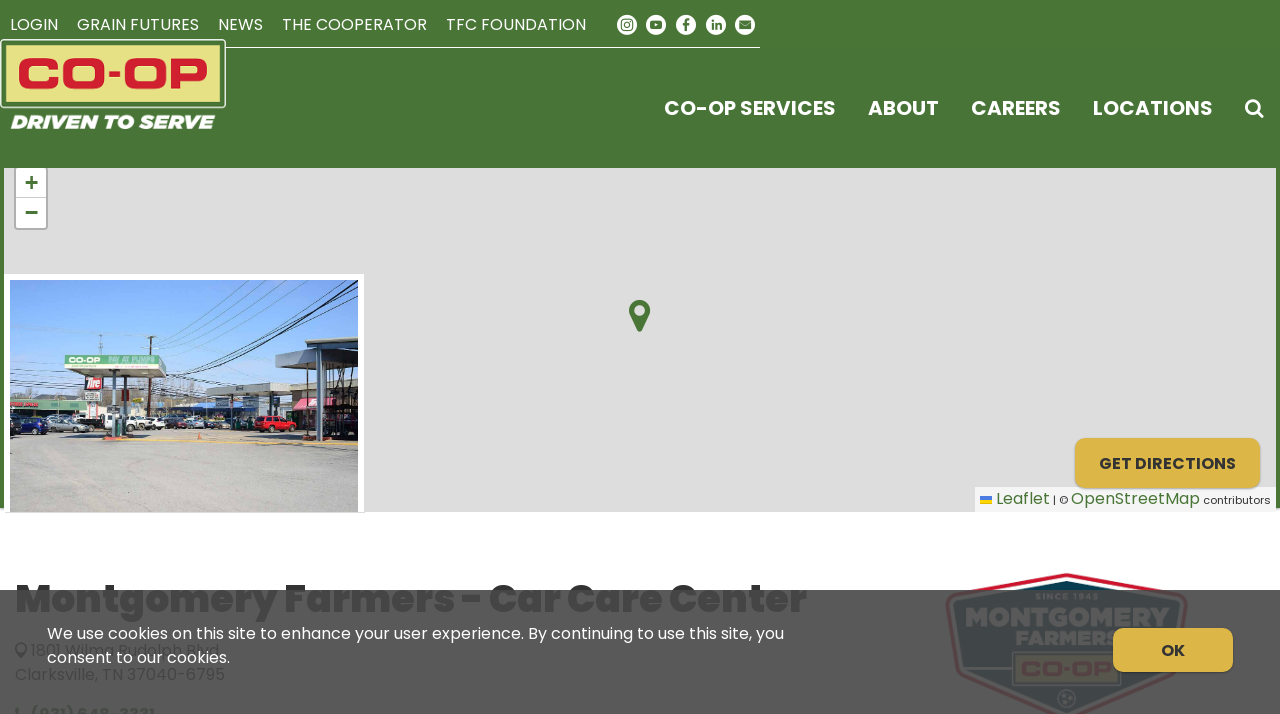

--- FILE ---
content_type: text/html; charset=utf-8
request_url: https://www.ourcoop.com/locations/montgomery-farmers-clarksville-car-care-center
body_size: 9096
content:
<!DOCTYPE html>

<html lang="en">
<head id="head">
    <meta name="viewport" content="width=device-width, initial-scale=1, maximum-scale=1, user-scalable=no" />
    <meta property="og:title" content="Montgomery Farmers - Clarksville Car Care Center">
<meta name="description" content="Find the Montgomery Farmers Clarksville Car Care Center with our interactive map and view location details such as address, phone number, and services. Come visit us!" >
<meta name="keywords" content="Montgomery Farmers Clarksville Car Care Center" >

    <meta property="og:type" content="website" />
    <meta charset="UTF-8" />
    <title>Montgomery Farmers - Clarksville Car Care Center | Locations</title>
    <link rel="icon" href="https://storageatlasengagepdcus.blob.core.windows.net/atlas/all-media/tfcsouthstatehendecoop/logos/red-hat-2025-32x32.png?ext=.png" />

    <script src="https://use.fortawesome.com/5e490d89.js"></script>
    <!--Foundation CSS-->
    <link href="https://admin.ourcoop.com/CMSPages/GetResource.ashx?stylesheetname=ATLAS_FoundationSettings" type="text/css" rel="stylesheet" />
    <link href="https://admin.ourcoop.com/CMSPages/GetResource.ashx?stylesheetname=Atlas-Utility-Styles" type="text/css" rel="stylesheet" />
    <link href="https://admin.ourcoop.com/CMSPages/GetResource.ashx?stylesheetname=ATLAS_February_Group" type="text/css" rel="stylesheet" />
    <!--End Foundation CSS-->
    <link href="https://admin.ourcoop.com/CMSPages/GetResource.ashx?stylesheetname=TFCSOUTHSTATEHENDECOOP" type="text/css" rel="stylesheet" />


    <!--Custom Typekit/CSS-->
    <link rel="preconnect" href="https://fonts.googleapis.com">
<link rel="preconnect" href="https://fonts.gstatic.com" crossorigin>
<link href="https://fonts.googleapis.com/css2?family=Poppins:ital,wght@0,100;0,200;0,300;0,400;0,500;0,600;0,700;0,800;0,900;1,100;1,200;1,300;1,400;1,500;1,600;1,700;1,800;1,900&display=swap" rel="stylesheet">
    <!--End Custom Typekit/CSS-->
    <!--Retailer Typekit-->
    <link rel="stylesheet" href="https://use.typekit.net/ble1ufr.css">
    <!--End Retailer Typekit-->
    <!-- Meta Pixel Code -->
<script>
!function(f,b,e,v,n,t,s)
{if(f.fbq)return;n=f.fbq=function(){n.callMethod?
n.callMethod.apply(n,arguments):n.queue.push(arguments)};
if(!f._fbq)f._fbq=n;n.push=n;n.loaded=!0;n.version='2.0';
n.queue=[];t=b.createElement(e);t.async=!0;
t.src=v;s=b.getElementsByTagName(e)[0];
s.parentNode.insertBefore(t,s)}(window, document,'script',
'https://connect.facebook.net/en_US/fbevents.js');
fbq('init', '2812602748913804');
fbq('track', 'PageView');
</script>
<noscript><img height="1" width="1" style="display:none"
src="https://www.facebook.com/tr?id=2812602748913804&ev=PageView&noscript=1"
/></noscript>
<!-- End Meta Pixel Code —>

    
    <script type="application/ld+json">
{
  "@context": "https://schema.org",
  "@type": "LocalBusiness",
  "name": "Montgomery Farmers - Car Care Center",
  "image": "https://storageatlasengagepdcus.blob.core.windows.net/atlas/all-media/tfcsouthstatehendecoop/locations/6004_montgomery_carcare.jpg?ext=.jpg",
  "url": "https://www.ourcoop.com",
  "telephone": "(931) 648-3331",
  "priceRange": "$$",
  "address": {
    "@type": "PostalAddress",
    "streetAddress": "1801 Wilma Rudolph Blvd.",
    "addressLocality": "Clarksville",
    "addressRegion": "TN",
    "postalCode": "37040-6795",
    "addressCountry": "United States"
  },
  "geo": {
    "@type": "GeoCoordinates",
    "latitude": "36.5549",
    "longitude": "-87.3229"
  }
}
</script>


    <!-- Google Tag Manager -->
        <script>
    (function (w, d, s, l, i) {
        w[l] = w[l] || []; w[l].push({
            'gtm.start':
                new Date().getTime(), event: 'gtm.js'
        }); var f = d.getElementsByTagName(s)[0],
            j = d.createElement(s), dl = l != 'dataLayer' ? '&l=' + l : ''; j.async = true; j.src =
            'https://www.googletagmanager.com/gtm.js?id=' + i + dl; f.parentNode.insertBefore(j, f);
    })(window, document, 'script', 'dataLayer', 'GTM-P3QHQLVS');</script>
    <!-- End Google Tag Manager -->
    <!--Google Search Console Meta Tag-->
    
    <!--End Google Search Console Meta Tag-->
    <script type="text/javascript" src="https://admin.ourcoop.com/CMSPages/GetResource.ashx?scriptfile=/CMSScripts/Custom/Atlas/jquery-3.7.1.min.js"></script>
    <script type="text/javascript">
                        function loadScript(url, callback) {
                            var script = document.createElement("script");
                            script.type = "text/javascript";
                            if (script.readyState) { //IE
                                script.onreadystatechange = function () {
                                    if (script.readyState == "loaded" || script.readyState == "complete") {
                                        script.onreadystatechange = null;
                                        callback();
                                    }
                                };
                            } else { //Others
                                script.onload = function () {
                                    callback();
                                };
                            }
                            if ($('script[src="+ url +"]').length == 0) {
                                //console.log(url);
                                script.src = url;
                                document.getElementsByTagName("head")[0].appendChild(script);
                            }
                            else {
                                callback();
                            }
                        }
    </script>
    <script defer src="https://use.fonticons.com/00591586.js"></script>

    
    
    <link href="/Content/Widgets/Kentico.RichText/main.css" rel="stylesheet"/>
<link href="/Content/FormComponents/DatePickerComponent/DatePicker.css" rel="stylesheet"/>
<link href="/Content/FormComponents/DatePickerComponent/datetimepicker/jquery.datetimepicker.min.css" rel="stylesheet"/>



    <script src="https://js.monitor.azure.com/scripts/a/ai.0.js"></script>
    <script type='text/javascript'>
     var appInsights=window.appInsights||function(config)
        {
            function r(config){ t[config] = function(){ var i = arguments; t.queue.push(function(){ t[config].apply(t, i)})} }
            var t = { config:config},u=document,e=window,o='script',s=u.createElement(o),i,f;for(s.src=config.url||'//az416426.vo.msecnd.net/scripts/a/ai.0.js',u.getElementsByTagName(o)[0].parentNode.appendChild(s),t.cookie=u.cookie,t.queue=[],i=['Event','Exception','Metric','PageView','Trace','Ajax'];i.length;)r('track'+i.pop());return r('setAuthenticatedUserContext'),r('clearAuthenticatedUserContext'),config.disableExceptionTracking||(i='onerror',r('_'+i),f=e[i],e[i]=function(config, r, u, e, o) { var s = f && f(config, r, u, e, o); return s !== !0 && t['_' + i](config, r, u, e, o),s}),t
        }({
            connectionString:  '',
        });
        window.appInsights = appInsights;
        appInsights.trackPageView();
    </script>
</head>
<body>
    <noscript>
        <iframe src="https://www.googletagmanager.com/ns.html?id=GTM-P3QHQLVS" height="0" width="0" style="display:none;visibility:hidden"></iframe>
    </noscript>

<input name="__RequestVerificationToken" type="hidden" value="o7VVo-8RcmEAa_QIHEN6EHZepZNxsVpghJUKBO2geiOgPsjfYaaOAXR40HlUlcPA1WhbpY5VGU6MhvUnFzBzh44Izx40XqjK8SolADaflJ41" />

    <nav class="atlas-widget atlas-flex-menu ">
        <!-- Add macro for design classes -->
        <div class="atlas-flex-menu-inner single-nav">
            <a class="home-link" href="https://www.ourcoop.com" title="TFC"><img src="https://storageatlasengagepdcus.blob.core.windows.net/atlas/all-media/tfcsouthstatehendecoop/logos/coop_driven_to_serve_logo_2024_white_tag_1.png?ext=.png" alt="TFC"></a>
            <span id="mobile-menu-button" class="fa fa-menu mobile-menu-button"></span>
<ul class="single-mobile-nav main-nav-wrapper main-nav-primary-set">
                <li class="menu-item-with-children">
                                                <a class="menu-nav-link mf-heatmap-click Small _self" href="/co-op-services" target="_self">Co-op Services</a>
                                            <div class="sub-menu-container sub-small flexMenuSmallDiv">
                            <ul>
                                    <li class="sub-menu-item-with-children">
<a class="mf-heatmap-target" href="/co-op-services/agronomy" target=_self>
                                                Agronomy Services
                                            </a>
                                    </li>
                                    <li class="sub-menu-item-with-children">
<a class="mf-heatmap-target" href="/co-op-services/rurallifestyle" target=_self>
                                                Farm & Rural Lifestyle
                                            </a>
                                    </li>
                                    <li class="sub-menu-item-with-children">
<a class="mf-heatmap-target" href="/co-op-services/livestock" target=_self>
                                                Livestock & Pet Supplies
                                            </a>
                                    </li>
                            </ul>
                        </div>
                                        
                </li>
                <li class="menu-item-with-children">
                                                <a class="menu-nav-link mf-heatmap-click Small _self" href="/about" target="_self">About</a>
                                            <div class="sub-menu-container sub-small flexMenuSmallDiv">
                            <ul>
                                    <li class="sub-menu-item-with-children">
<a class="mf-heatmap-target" href="/about/about-co-op" target=_self>
                                                About Us
                                            </a>
                                    </li>
                                    <li class="sub-menu-item-with-children">
<a class="mf-heatmap-target" href="/about/how-the-system-works" target=_self>
                                                How The System Works
                                            </a>
                                    </li>
                                    <li class="sub-menu-item-with-children">
<a class="mf-heatmap-target" href="/about/our-history" target=_self>
                                                Our History
                                            </a>
                                    </li>
                            </ul>
                        </div>
                                        
                </li>
                <li class="menu-item-with-children">
                                                <a class="menu-nav-link mf-heatmap-click Small _self" href="/careers-en" target="_self">Careers</a>
                                            <div class="sub-menu-container sub-small flexMenuSmallDiv">
                            <ul>
                            </ul>
                        </div>
                                        
                </li>
                <li class="menu-item-with-children">
                                                <a class="menu-nav-link mf-heatmap-click Small " href="/locations" target="_self">Locations</a>
                                            <div class="sub-menu-container sub-small flexMenuSmallDiv">
                            <ul>
                            </ul>
                        </div>
                                        
                </li>
</ul>
<hr id="single-nav-hr"/>
<script type="text/javascript">
    $(document).ready(function () {
        $('.menu-item-with-children').each(function (i) {
            if ($(this).find('div ul li').hasClass('sub-menu-item-with-children') == false) {
                $(this).find('.flexMenuSmallDiv').remove();
            }
        });
    });
</script>

<ul style="float:right;display:none;" class="main-top-nav-wrapper main-top-nav-primary-set" id="show-mobile">
            <li>
                    <a class="menu-nav-link mf-heatmap-click  " href="https://www.ourcfs.com/main/default.aspx" target="_blank">Login</a>
            </li>
            <li>
                    <a class="menu-nav-link mf-heatmap-click  " href="/grain/futures" target="_self">Grain Futures</a>
            </li>
            <li>
                    <a class="menu-nav-link mf-heatmap-click  " href="/news" target="_self">News</a>
            </li>
            <li>
                    <a class="menu-nav-link mf-heatmap-click  " href="/the-cooperator" target="_self">The Cooperator</a>
            </li>
            <li>
                    <a class="menu-nav-link mf-heatmap-click  " href="https://www.ourcoopfoundation.org/" target="_blank">TFC Foundation</a>
            </li>
</ul>
        <ul class="inline-list-nav" id="socialNavMobileView" style="display:none;">
              <li> <a class="fa fa-instagram-solid" target="_blank" href="https://www.instagram.com/tennesseefarmerscooperative/" title="instagram"></a>
  </li>
  <li> <a class="fa fa-circle-youtube" target="_blank" href="https://www.youtube.com/user/TnFarmersCooperative" title="youtube"></a>
  </li>
  <li> <a class="fa fa-circle-fb" target="_blank" href="https://www.facebook.com/TennesseeFarmersCooperative" title="facebook"></a>
  </li>
  <li> <a class="fa fa-circle-in" target="_blank" href="https://www.linkedin.com/company/tennessee-farmers-cooperative/mycompany/?viewAsMember=true" title="linkedin"></a>
  </li>
  <li> <a class="fa fa-circle-ml" href="/News/Newsletter-Sign-Up" title="newsletter"></a>
  </li>
        </ul>
    <ul id="search-single-icon" style="display:none;"></ul>

        </div>
    </nav>
    
        <script type="text/javascript">
            $(document).ready(function () {
                function checkMediaQuery() {
                    const isDesktop = window.matchMedia("(min-width: 48.1rem)").matches;
                    const isShowing = $(".single-mobile-nav.main-nav-wrapper.main-nav-primary-set").hasClass("is-showing");
                    const displayStyle = isDesktop || !isShowing ? "none" : "block";
                    const isSocialOn = true;
                    const flexStyle = isSocialOn && !isDesktop && isShowing ? "flex" : "none";

                    $("#show-mobile").css("display", displayStyle);
                    $("#socialNavMobileView").css("display", flexStyle);
                    $("#search-single-icon").css("display", displayStyle);
                    $("#single-nav-hr").css("display", displayStyle);

                    if (true === "true") {
                        if (isDesktop || !isShowing) {
                            $("ul#search-single-icon li.atlas-search-menu").first().remove();
                        }
                    }
                }
                // Run on page load
                checkMediaQuery();

                // Run on window resize
                $(window).resize(checkMediaQuery);
            });
    </script>
    <script type="text/javascript">
            $(function () {
                var searchIcon = '<li class="atlas-search-menu"><a class="menu-nav-link" data-open="AtlasSearchModal" href="#" aria-controls="AtlasSearchModal" aria-haspopup="true" aria-label="Search Icon" tabindex="0"><span class="fa fa-search search-icon"></span></a></li>';
                const socialNavflexStyle =  true === true ? "flex" : "none";
                var isMenuOpen = false;
                $('#mobile-menu-button').click(function () {
                    if (!isMenuOpen) {
                        isMenuOpen = true;
                        $("ul.single-mobile-nav.main-nav-wrapper.main-nav-primary-set li.atlas-search-menu").first().remove();
                        // Added code to add selected class on the Utilities menu for Mobile.
                        if (localStorage.content == undefined || localStorage.content == "") {
                            $('.main-nav-wrapper.main-nav-primary-set, #menu-sub-list, .menu-mobile-sub-nav').addClass('is-showing');
                            $(mainMenuSubItem[0]).addClass('is-active-tab');
                            $("#show-mobile").css("display", "block");
                            $("#single-nav-hr").css("display", "block");
                            // make this is dependent
                            $("#socialNavMobileView").css("display", socialNavflexStyle);
                            $("#search-single-icon").css("display", "block");
                        }
                        else {
                            $('.main-nav-wrapper.main-nav-primary-set, #menu-sub-list, .menu-mobile-sub-nav').addClass('is-showing');
                            $(mainMenuSubItem[1]).addClass('is-active-tab');
                            $("#show-mobile").css("display", "block");
                            $("#single-nav-hr").css("display", "block");
                            // make this is dependent
                            $("#socialNavMobileView").css("display", socialNavflexStyle);
                            $("#search-single-icon").css("display", "block");
                            $('.main-top-nav-primary-set').find('a[href="' + localStorage.content + '"]').addClass('active');
                            $('.main-nav-primary-set li a').removeClass('active');
                            localStorage.content = "";
                        }
                    }
                    else {
                        isMenuOpen = false;
                        $("#show-mobile").css("display", "none");
                        $("#single-nav-hr").css("display", "none");
                        $("#socialNavMobileView").css("display", "none");
                        $("#search-single-icon").css("display", "none");
                        $('.main-nav-wrapper, #menu-sub-list, .menu-mobile-sub-nav').removeClass('is-showing');
                        $(mainMenuSubItem).removeClass('is-active-tab');
                        $("ul.single-mobile-nav.main-nav-wrapper.main-nav-primary-set").append(searchIcon);
                    }
                })

                var mainMenuSubItem = $('.menu-mobile-sub-nav span')
                var menuGroups = $('.main-nav-wrapper');
                var tabIndex = 0;
                for (i = 0; i < mainMenuSubItem.length; i++) {
                    (function (index) {
                        $(mainMenuSubItem[index]).click(function () {
                            tabIndex = index;
                            $(mainMenuSubItem).removeClass('is-active-tab');
                            $(this).addClass('is-active-tab');
                            $(menuGroups).removeClass("is-showing");
                            $(menuGroups[index]).addClass("is-showing");
                        })
                    })(i)
                }

                if (socialNavflexStyle == "flex") {
                    // update the search icon on the bottom of the nav
                    $("ul.single-mobile-nav.main-nav-wrapper.main-nav-primary-set li.atlas-search-menu").first().remove();
                    $("ul#search-single-icon").append(searchIcon);


                } else {
                    // update the search icon on the of the upper nav
                    $("ul.main-top-nav-wrapper.main-top-nav-primary-set li.atlas-search-menu").first().remove()
                    $("ul#search-single-icon").append(searchIcon);
                }

                $("ul.single-mobile-nav.main-nav-wrapper.main-nav-primary-set").append(searchIcon);

                // Added code to add selected class on the Utilities menu for Mobile.
                $('.main-top-nav-primary-set li').click(function () {
                    localStorage.content = $(this).find('a').attr('href');
                });
            })


            //Search box JS

            jQuery('#AtlasSearchModal[data-reveal]').on('open.zf.reveal', function () {
                $(this).parent('.reveal-overlay').css("z-index", "10000000");
                $(this).find('.searcharea').focus();
            });
            jQuery('#AtlasSearchModal[data-reveal]').on('closed.zf.reveal', function () {
                jQuery(this).find('.searcharea').val('').css({
                    "border": "1px solid #ccc",
                    "border-left": "0",
                    "border-top": "0",
                    "border-bottom": "0"
                });;
                jQuery(this).parent('.reveal-overlay').css("z-index", "1000");

            });

            jQuery(".searcharea").attr("placeholder", "Search");

            jQuery(document).on('click', ".AtlasSrchbtn", function () {
                var value = jQuery("#AtlasSearchModal .searcharea").val();
                var charCount = value.length;
                if (value != "" && value != undefined) {
                    if (charCount >= 3) {
                        jQuery(this).parent('.searchBox').find('.searcharea').css("border-style", "solid");
                        jQuery(this).parent('.searchBox').find('.searcharea').css("border-color", "#ccc");
                        jQuery(this).parent('.searchBox').find('.searcharea').css("border-width", "0px 1px 0 0");
                        location.href = window.location.origin + "/search-results?searchtext=" + value;
                    } else {
                        $("#Error_Info").show();
                        jQuery(this).parent('.searchBox').find('.searcharea').css("border", "2px solid #D8000C");
                    }
                } else {
                    jQuery(this).parent('.searchBox').find('.searcharea').css("border", "2px solid #D8000C");
                }
            });

            $(function () {
                $('.sub-menu-container').each(function () {
                    if ($(this).html().trim() == '') {
                        $(this).remove();
                    }
                });
            });

            //Search box JS
    </script>

<div id="AtlasSearchModal" class="reveal" data-options="closeOnClick:false;closeOnEsc:false;" data-reveal data-uploadertext="Please do not upload files containing personal identifiable information (PII). This includes but is not limited to SSN, credit card number, driver’s license number, or taxpayer ID.">
    <div id="SearchBox_pnlSearch" class="searchBox" onkeypress="javascript:return WebForm_FireDefaultButton(event, 'SearchBox_btnSearch')">
        <label for="SearchBox_txtWord" id="SearchBox_lblSearch" class="Search-Label" style="display:none;">Search for:</label>
        <input type="text" maxlength="1000" id="SearchBox_txtWord" class="searcharea form-control" placeholder="Search">
        <input type="submit" value="Search" id="SearchBox_btnSearch" class="AtlasSrchbtn btn btn-default">
        <div id="SearchBox_pnlPredictiveResultsHolder" class="predictiveSearchHolder">
        </div>
    </div>
    <a class="close-off-search" data-close href="javascript: void(0)"><em class="fa fa-times"></em></a>
    <label for="error_info" id="Error_Info" class="Search-Msg" style="display: none;">Minimum 3 character allowed.</label>
</div>
    <header class="atlas-utility-header hide-for-small-only atlas-single-nav ">
        <div class="row utility-header-for-large widthfull  atlas-single-nav-row">
            <div class="single-nav-container">
                <ul style="float:right;" id="show-top-nav">
                <li>
                    <a class="menu-nav-link mf-heatmap-click  " href="https://www.ourcfs.com/main/default.aspx" target="_blank">Login</a>
                </li>
                <li>
                    <a class="menu-nav-link mf-heatmap-click  " href="/grain/futures" target="_self">Grain Futures</a>
                </li>
                <li>
                    <a class="menu-nav-link mf-heatmap-click  " href="/news" target="_self">News</a>
                </li>
                <li>
                    <a class="menu-nav-link mf-heatmap-click  " href="/the-cooperator" target="_self">The Cooperator</a>
                </li>
                <li>
                    <a class="menu-nav-link mf-heatmap-click  " href="https://www.ourcoopfoundation.org/" target="_blank">TFC Foundation</a>
                </li>
</ul>
        <ul class="inline-list-nav" id="socialNavDesktopView">
              <li> <a class="fa fa-instagram-solid" target="_blank" href="https://www.instagram.com/tennesseefarmerscooperative/" title="instagram"></a>
  </li>
  <li> <a class="fa fa-circle-youtube" target="_blank" href="https://www.youtube.com/user/TnFarmersCooperative" title="youtube"></a>
  </li>
  <li> <a class="fa fa-circle-fb" target="_blank" href="https://www.facebook.com/TennesseeFarmersCooperative" title="facebook"></a>
  </li>
  <li> <a class="fa fa-circle-in" target="_blank" href="https://www.linkedin.com/company/tennessee-farmers-cooperative/mycompany/?viewAsMember=true" title="linkedin"></a>
  </li>
  <li> <a class="fa fa-circle-ml" href="/News/Newsletter-Sign-Up" title="newsletter"></a>
  </li>
        </ul>
    <ul id="search-single-icon" style="display:none;"></ul>
            </div>
        </div>
    </header>
<main style="">
    





<div>
    


    <div class='large-12'>
        
    </div>




 <div  class='grid-container    full' >    <div class="grid-x                                  " >
        

            <div class="cell        " >
                    <link rel="stylesheet" href="https://unpkg.com/leaflet@1.3.4/dist/leaflet.css" integrity="sha512-puBpdR0798OZvTTbP4A8Ix/l+A4dHDD0DGqYW6RQ+9jxkRFclaxxQb/SJAWZfWAkuyeQUytO7+7N4QKrDh+drA==" crossorigin="" />
    <!-- Make sure you put this AFTER Leaflet's CSS -->
<script src="https://admin.ourcoop.com/CMSPages/GetResource.ashx?scriptfile=/CMSScripts/Custom/Atlas/leaflet.js"></script>
        <div class="atlas-locations atlas-locations--leaflet m-map-header">
            <div id="locationMapLeaflet_MontgomeryFarmersCarCareCenter" class="m-map-header__map">  </div>
            <div class="m-map-header__inner">
                    <img class="m-map-header__image" src="https://storageatlasengagepdcus.blob.core.windows.net/atlas/all-media/tfcsouthstatehendecoop/locations/6004_montgomery_carcare.jpg?ext=.jpg" alt="" title="">
                <a href="https://maps.apple.com/?q=36.5549,-87.3229" target="_blank" class="a-button a-button--primary m-map-header__button" data-tip="Open this location in your device's native maps application">Get Directions</a>
            </div>
        </div>
        <script>
            var map = L.map('locationMapLeaflet_MontgomeryFarmersCarCareCenter').setView([36.5549, -87.3229], 12);
            var mapIcon = L.divIcon({className: 'atlas-map-icon fa fa-map-marker-fa', iconSize: [23, 37], iconAnchor: [12, 37], popupAnchor: [0, -37]});
            var customMapIcon = L.icon({
                iconUrl:  '',
                iconSize: [23, 37],
                iconAnchor: [12, 37],
                popupAnchor: [0, -37],
                shadowUrl: '',
                shadowSize: [68, 95],
                shadowAnchor: [22, 94]
            });
            L.tileLayer('https://{s}.tile.openstreetmap.org/{z}/{x}/{y}.png',
                {
                    attribution: '&copy; <a href="https://www.openstreetmap.org/copyright">OpenStreetMap</a> contributors'
                }).addTo(map);
            map.scrollWheelZoom.disable();
            if ('') {
                L.marker([36.5549, -87.3229], { icon: customMapIcon }).addTo(map);
            } else {
                L.marker([36.5549, -87.3229], { icon: mapIcon }).addTo(map);
            }

        </script>

            </div>

        
    </div>
 </div>



 <div  class='grid-container   ' >    <div class="grid-x        grid-padding-x grid-padding-y               p-t-3r p-b-5r         " >
        

            <div class="cell large-8 medium-8    " >
                <div class="m-location-info">
    <h1>Montgomery Farmers - Car Care Center</h1>
    <p class="m-location-info__icon-label"><span class="fa fa-location-pin m-location-info__icon"></span> 1801 Wilma Rudolph Blvd.<br /> Clarksville, TN 37040-6795</p>
                <p><a class="m-location-info__icon-label" href="tel:(931) 648-3331"><span class="fa fa-phone m-location-info__icon"></span> (931) 648-3331</a></p>
                <h3>Hours</h3>
        <p class="m-location-info__hours">Monday - Friday
7:00 am - 5:00 pm<br>
Saturday
7:00 am - 12:00 pm</p>
            <h3>Services</h3>
        <ul class="m-location-info__services">
                <li class="m-location-info__service">
                    *Montgomery
                </li>
                <li class="m-location-info__service">
                    Car Care
                </li>
                <li class="m-location-info__service">
                    Co-op
                </li>
                <li class="m-location-info__service">
                    Fuel &amp; Auto Services
                </li>
                <li class="m-location-info__service">
                    Montgomery
                </li>

        </ul>
</div>

            </div>
            <div class="cell large-4 medium-4    " >
                    <div class="wi wi-pillars rp-location-employees 
         large-up-4
         medium-up-2
         small-up-1"
         data-equalizer data-equalize-by-row="true">

    </div>




    <div class="            aligncenter">
        
        <img src=https://storageatlasengagepdcus.blob.core.windows.net/atlas/all-media/tfcsouthstatehendecoop/locations/montgomery-fc-logo.png style="width:px; height:150px;" alt="Montgomery Farmers Co-op">
        
    </div>
<div class="atlas-buttons aligncenter">
        <div class="button-group">
                    <a href="https://www.montgomerycoop.com/" class="button button-one default default" target="_self"> Visit Montgomery Farmers Website </a>
                    </div>
</div>
<div class="atlas-buttons aligncenter">
        <div class="button-group">
                    <a href="https://www.facebook.com/montgomeryfarmerscoop" class="button button-one default default" target="_self"> Connect on Facebook </a>
                    </div>
</div>
<div class="atlas-buttons aligncenter">
        <div class="button-group">
                    <a href="https://twitter.com/mont_coop" class="button button-one default default" target="_self"> Follow on Twitter </a>
                    </div>
</div>

            </div>

        
    </div>
 </div>

</div>


</main>
<script type="text/javascript">
            $(function () {
                $(".atlas-flex-menu").addClass("flex-tall");
                $(window).scroll(function () {
                    var winTop = $(window).scrollTop();
                    if (winTop <= 30) {
                        $(".atlas-flex-menu").addClass("flex-tall");
                        $(".atlas-single-nav").removeClass("flex-single-nav-tall");
                    }
                    else {
                        $(".atlas-flex-menu").removeClass("flex-tall");
                        $(".atlas-single-nav").addClass("flex-single-nav-tall");
                    }

                });
            });
</script>

<footer class="grid-footer ">
	
<div class="grid-container full">
	
	<div class="grid-x grid-padding-y">
		
		<div class="cell primary-bg p-t-3r p-b-3r">
		
			<div class="grid-container ">
				<div class="grid-x grid-padding-x grid-padding-y">

					
					

					<div class="cell footer-menu-items">


									<ul class="inline-list footer-nav">
									<li>
											<a href="/co-op-services">Co-op Services </a>
										</li>
<li>
											<a href="/About">About</a>
										</li>
										<li>
											<a href="/locations">Locations</a>
										</li><li>
											<a href="/careers-en">Careers</a>
										</li>
    <li>
											<a href="https://www.ourcfs.com/main/default.aspx" target="_blank">Login</a>
										</li>
    
<li>
											<a href="/news">News</a>
										</li>
<li>
											<a href="/the-cooperator">The Cooperator</a>
										</li>

										
  
</ul>
<hr>
    <ul class="inline-list footer-nav thin">
									
										<li>
                                    <a href="/store-resources" target="_blank">Store Resources</a>
                                </li>
										<li>
											<a href="/system-pages/privacy-policy-terms-of-use">Legal Notice</a>
										</li>
										<li>
											<a href="/system-pages/privacy-policy">PRIVACY POLICY</a>
										</li>
                                        <li>
											<a href="/system-pages/sitemap">Site Map</a>
										</li>
								</ul>	

									
					</div>

					
                                    <div class="cell footer-logo">
                                        <a href="/" title="logo"><img src="https://storageatlasengagepdcus.blob.core.windows.net/atlas/all-media/tfcsouthstatehendecoop/logos/coop_driven_to_serve_logo_2024_white_tag_1.png" alt="TFC">
                                        </a>
                                    </div>
                                   <div class="cell  footer-p">
                                        <h4>Tennessee Farmers Cooperative</h4>
                                           <p> 180 Old Nashville Hwy<br>
                                            La Vergne, TN 37086‑1983<br>
                                            <a href="tel:615-793-8011" title="phone">615‑793‑8011</a>
                                        </p>
                                    </div>

                                   <div class="cell  footer-p">
                                        <h4>For GPS or directions:</h4>
                                           <p><a href="https://maps.apple.com/place?center=36.01634450414165%2C-86.5850884&span=0.009585876420622697%2C0.015416778082325777" target="_blank">200 Old Waldron Road<br>
                                            La Vergne, TN 37086<br>
                                         </a>
                                        </p>
                                    </div>
                           
<div class="cell social">

				

							<ul class="inline-list">
								
								
                                <li>
									<a class="fa fa-instagram-solid" target="_blank" href="https://www.instagram.com/tennesseefarmerscooperative/" title="instagram"></a>
								</li>
                                <li>
									<a class="fa fa-circle-youtube" target="_blank" href="https://www.youtube.com/user/TnFarmersCooperative" title="youtube"></a>
								</li>
                                <li>
									<a class="fa fa-circle-fb" target="_blank" href="https://www.facebook.com/TennesseeFarmersCooperative" title="facebook"></a>
								</li><li>
									<a class="fa fa-circle-in" target="_blank" href="https://www.linkedin.com/company/tennessee-farmers-cooperative/mycompany/?viewAsMember=true" title="linkedin"></a>
								</li><li>
									<a class="fa fa-circle-ml" target="_blank" href="/News/Newsletter-Sign-Up" title="newsletter"></a>
								</li>
								
								
							


</ul></div></div>

	
	
</div></div></div></div></footer>



<script defer type="text/javascript" src="https://admin.ourcoop.com/CMSPages/GetResource.ashx?scriptfile=/CMSScripts/Custom/Atlas/slick.js"></script>
<script defer type="text/javascript" src="https://admin.ourcoop.com/CMSPages/GetResource.ashx?scriptfile=/CMSScripts/Custom/Atlas/jquery.hoverIntent.js"></script>
<script type="text/javascript" src="https://admin.ourcoop.com/CMSPages/GetResource.ashx?scriptfile=/CMSScripts/Custom/Atlas/jquery.livequery.min.js"></script>
<script defer type="text/javascript" src="https://admin.ourcoop.com/CMSPages/GetResource.ashx?scriptfile=/CMSScripts/Custom/Atlas/custom.js"></script>
<script defer type="text/javascript" src="https://admin.ourcoop.com/CMSPages/GetResource.ashx?scriptfile=/CMSScripts/Custom/Atlas/MI-lazyload.js"></script>
<script defer type="text/javascript" src="https://admin.ourcoop.com/CMSPages/GetResource.ashx?scriptfile=/CMSScripts/Custom/Atlas/isInViewport.js"></script>

<script type="text/javascript">
        $(document).ready(function () {
            //$(window).load(function() {
            loadScript('https://admin.ourcoop.com/CMSPages/GetResource.ashx?scriptfile=~/CMSScripts/Custom/Atlas/foundation.min.js', function () {
                $(document).foundation();
            });
        });

        // Added script code to open all external links of the site in new tab
        $(function () {
            $("a[href$='.pdf']").attr('target', '_blank');
        });
</script>

<script>
            var input = document.getElementById("SearchBox_txtWord");
            input.addEventListener("keyup", function (event) {
                var value = jQuery("#AtlasSearchModal .searcharea").val();
                var charCount = value.length;
                if (charCount >= 3) {
                    $("#Error_Info").hide();
                    $("#Error_Info").text("");
                    jQuery(this).parent('.searchBox').find('.searcharea').css("border-style", "solid");
                    jQuery(this).parent('.searchBox').find('.searcharea').css("border-color", "#ccc");
                    jQuery(this).parent('.searchBox').find('.searcharea').css("border-width", "0px 1px 0 0");
                }
                if (event.keyCode === 13) {
                    event.preventDefault();
                    document.getElementById("SearchBox_btnSearch").click();
                }
            });
</script>



<script src="/Scripts/jquery.cookiemessage.min.js"></script>
<script type="text/javascript">
        $(document).ready(function () {
            if ("True" === "True") {
                cookieMessage({
            'mainMessage': "We use cookies on this site to enhance your user experience. By continuing to use this site, you consent to our cookies.",
            'acceptButton': "OK",
            'btnBackgroundColor': "#71911D"
        });
    }
    });
</script>


    <script src="/Kentico/Content/FormComponents/FileUploader/file-uploader.js"></script>
<script src="/Kentico/Content/FormComponents/USPhone/inputmask.js"></script>
<script src="/Kentico/Content/Selectors/FormComponents/MediaFiles/media-files-selector.admin.js"></script>
<script src="/Kentico/Content/Selectors/FormComponents/Pages/page-selector.admin.js"></script>
<script src="/Kentico/Content/Selectors/FormComponents/Path/path-selector.admin.js"></script>
<script src="/Content/FormComponents/DatePickerComponent/DatePickerComponent.js"></script>
<script src="/Content/FormComponents/DatePickerComponent/datetimepicker/jquery.datetimepicker.js"></script>
<script src="/Kentico/Scripts/forms/updatableFormHelper.js"></script>


<link rel="stylesheet" href="https://cdnjs.cloudflare.com/ajax/libs/OwlCarousel2/2.3.4/assets/owl.carousel.min.css" integrity="sha384-kcNNzf7wI8//ZkNUaDd5JwxLoFaBgkj9Z4O4NwtuX9Lkmsz0HoITOxJsGkYxDuyG" crossorigin="anonymous">
<link rel="stylesheet" href="https://cdnjs.cloudflare.com/ajax/libs/OwlCarousel2/2.3.4/assets/owl.theme.default.min.css" integrity="sha384-8/AzSKHReNfZT4HGFTyRyJ1jXhhx/ZMnmX08Cy6TeaKWj0Vzho0AabG06C8mh02i" crossorigin="anonymous">
<script src="https://cdnjs.cloudflare.com/ajax/libs/OwlCarousel2/2.3.4/owl.carousel.js" integrity="sha384-Ic8o0Z5ZZ589JV7XFYl8+LtQkNTlx8ab+4Bw5vaNIVY08mIzBPvTOPbG4XSMNgCO" crossorigin="anonymous"></script>
<script src="/Kentico/Scripts/jquery.colorbox-min.js"></script>
<script src="https://cdnjs.cloudflare.com/ajax/libs/jquery-cookie/1.4.1/jquery.cookie.js" integrity="sha384-ch1nZWLCNJ31V+4aC8U2svT7i40Ru+O8WHeLF4Mvq4aS7VD5ciODxwuOCdkIsX86" crossorigin="anonymous"></script>


<script type="text/javascript" src="/_Incapsula_Resource?SWJIYLWA=719d34d31c8e3a6e6fffd425f7e032f3&ns=1&cb=899938118" async></script></body>

</html>


--- FILE ---
content_type: text/css; charset=utf-8
request_url: https://admin.ourcoop.com/CMSPages/GetResource.ashx?stylesheetname=Atlas-Utility-Styles
body_size: 4052
content:
.primary-bg{background-color:#497637;color:#fefefe}.primary-bg a:not(.button),.primary-bg h1,.primary-bg h2,.primary-bg h3,.primary-bg h4,.primary-bg h5,.primary-bg h6,.primary-bg p,.primary-bg li{color:#fefefe}.primary-bg a:not(.button):hover{color:#fefefe;font-weight:bold}.primary-bg .invert-text-color a:not(.button),.primary-bg.invert-text-color a:not(.button),.primary-bg .invert-text-color h1,.primary-bg.invert-text-color h1,.primary-bg .invert-text-color h2,.primary-bg.invert-text-color h2,.primary-bg .invert-text-color h3,.primary-bg.invert-text-color h3,.primary-bg .invert-text-color h4,.primary-bg.invert-text-color h4,.primary-bg .invert-text-color h5,.primary-bg.invert-text-color h5,.primary-bg .invert-text-color h6,.primary-bg.invert-text-color h6,.primary-bg .invert-text-color p,.primary-bg.invert-text-color p,.primary-bg .invert-text-color li,.primary-bg.invert-text-color li{color:#0a0a0a}.feature-section-large--layout-d__text.primary-bg table{background-color:#497637}.primaryColor-Light{background-color:#f5f5f5;color:#0a0a0a}.primaryColor-Light:not(.button),.primaryColor-Light h1,.primaryColor-Light h2,.primaryColor-Light h3,.primaryColor-Light h4,.primaryColor-Light h5,.primaryColor-Light h6,.primaryColor-Light p,.primaryColor-Light li{color:#0a0a0a}.primaryColor-Light a:not(.button):hover{color:#0a0a0a;font-weight:bold}.primaryColor-Light .invert-text-color a:not(.button),.primaryColor-Light.invert-text-color a:not(.button),.primaryColor-Light .invert-text-color h1,.primaryColor-Light.invert-text-color h1,.primaryColor-Light .invert-text-color h2,.primaryColor-Light.invert-text-color h2,.primaryColor-Light .invert-text-color h3,.primaryColor-Light.invert-text-color h3,.primaryColor-Light .invert-text-color h4,.primaryColor-Light.invert-text-color h4,.primaryColor-Light .invert-text-color h5,.primaryColor-Light.invert-text-color h5,.primaryColor-Light .invert-text-color h6,.primaryColor-Light.invert-text-color h6,.primaryColor-Light .invert-text-color p,.primaryColor-Light.invert-text-color p,.primaryColor-Light .invert-text-color li,.primaryColor-Light.invert-text-color li{color:#fefefe}.feature-section-large--layout-d__text.primaryColor-Light table{background-color:#f5f5f5}.primaryColor-Dark{background-color:#1a5632;color:#fefefe}.primaryColor-Dark:not(.button),.primaryColor-Dark h1,.primaryColor-Dark h2,.primaryColor-Dark h3,.primaryColor-Dark h4,.primaryColor-Dark h5,.primaryColor-Dark h6,.primaryColor-Dark p,.primaryColor-Dark li{color:#fefefe}.primaryColor-Dark a:not(.button):hover{color:#fefefe;font-weight:bold}.primaryColor-Dark .invert-text-color a:not(.button),.primaryColor-Dark.invert-text-color a:not(.button),.primaryColor-Dark .invert-text-color h1,.primaryColor-Dark.invert-text-color h1,.primaryColor-Dark .invert-text-color h2,.primaryColor-Dark.invert-text-color h2,.primaryColor-Dark .invert-text-color h3,.primaryColor-Dark.invert-text-color h3,.primaryColor-Dark .invert-text-color h4,.primaryColor-Dark.invert-text-color h4,.primaryColor-Dark .invert-text-color h5,.primaryColor-Dark.invert-text-color h5,.primaryColor-Dark .invert-text-color h6,.primaryColor-Dark.invert-text-color h6,.primaryColor-Dark .invert-text-color p,.primaryColor-Dark.invert-text-color p,.primaryColor-Dark .invert-text-color li,.primaryColor-Dark.invert-text-color li{color:#0a0a0a}.feature-section-large--layout-d__text.primaryColor-Dark table{background-color:#1a5632}.secondary-bg{background-color:#e7e085;color:#0a0a0a}.secondary-bg a:not(.button),.secondary-bg h1,.secondary-bg h2,.secondary-bg h3,.secondary-bg h4,.secondary-bg h5,.secondary-bg h6,.secondary-bg p,.secondary-bg li{color:#0a0a0a}.secondary-bg a:not(.button):hover{color:#0a0a0a;font-weight:bold}.secondary-bg .invert-text-color a:not(.button),.secondary-bg.invert-text-color a:not(.button),.secondary-bg .invert-text-color h1,.secondary-bg.invert-text-color h1,.secondary-bg .invert-text-color h2,.secondary-bg.invert-text-color h2,.secondary-bg .invert-text-color h3,.secondary-bg.invert-text-color h3,.secondary-bg .invert-text-color h4,.secondary-bg.invert-text-color h4,.secondary-bg .invert-text-color h5,.secondary-bg.invert-text-color h5,.secondary-bg .invert-text-color h6,.secondary-bg.invert-text-color h6,.secondary-bg .invert-text-color p,.secondary-bg.invert-text-color p,.secondary-bg .invert-text-color li,.secondary-bg.invert-text-color li{color:#fefefe}.feature-section-large--layout-d__text.secondary-bg table{background-color:#e7e085}.secondaryColor-Light{background-color:#ce202f;color:#fefefe}.secondaryColor-Light a:not(.button),.secondaryColor-Light h1,.secondaryColor-Light h2,.secondaryColor-Light h3,.secondaryColor-Light h4,.secondaryColor-Light h5,.secondaryColor-Light h6,.secondaryColor-Light p,.secondaryColor-Light li{color:#fefefe}.secondary-bg a:not(.button):hover{color:#fefefe;font-weight:bold}.secondaryColor-Light .invert-text-color a:not(.button),.secondaryColor-Light.invert-text-color a:not(.button),.secondaryColor-Light .invert-text-color h1,.secondaryColor-Light.invert-text-color h1,.secondaryColor-Light .invert-text-color h2,.secondaryColor-Light.invert-text-color h2,.secondaryColor-Light .invert-text-color h3,.secondaryColor-Light.invert-text-color h3,.secondaryColor-Light .invert-text-color h4,.secondaryColor-Light.invert-text-color h4,.secondaryColor-Light .invert-text-color h5,.secondaryColor-Light.invert-text-color h5,.secondaryColor-Light .invert-text-color h6,.secondaryColor-Light.invert-text-color h6,.secondaryColor-Light .invert-text-color p,.secondaryColor-Light.invert-text-color p,.secondaryColor-Light .invert-text-color li,.secondaryColor-Light.invert-text-color li{color:#0a0a0a}.feature-section-large--layout-d__text.secondaryColor-Light table{background-color:#ce202f}.secondaryColor-Dark{background-color:#dec040;color:#0a0a0a}.secondaryColor-Dark a:not(.button),.secondaryColor-Dark h1,.secondaryColor-Darkt h2,.secondaryColor-Dark h3,.secondaryColor-Dark h4,.secondaryColor-Dark h5,.secondaryColor-Dark h6,.secondaryColor-Dark p,.secondaryColor-Dark li{color:#0a0a0a}.secondaryColor-Dark a:not(.button):hover{color:#0a0a0a;font-weight:bold}.secondaryColor-Dark .invert-text-color a:not(.button),.secondaryColor-Dark.invert-text-color a:not(.button),.secondaryColor-Dark .invert-text-color h1,.secondaryColor-Dark.invert-text-color h1,.secondaryColor-Dark .invert-text-color h2,.secondaryColor-Dark.invert-text-color h2,.secondaryColor-Dark .invert-text-color h3,.secondaryColor-Dark.invert-text-color h3,.secondaryColor-Dark .invert-text-color h4,.secondaryColor-Dark.invert-text-color h4,.secondaryColor-Dark .invert-text-color h5,.secondaryColor-Dark.invert-text-color h5,.secondaryColor-Dark .invert-text-color h6,.secondaryColor-Dark.invert-text-color h6,.secondaryColor-Dark .invert-text-color p,.secondaryColor-Dark.invert-text-color p,.secondaryColor-Dark .invert-text-color li,.secondaryColor-Dark.invert-text-color li{color:#fefefe}.feature-section-large--layout-d__text.secondaryColor-Dark table{background-color:#dec040}.light-gray-bg{background-color:#f6edc9;color:#0a0a0a}.light-gray-bg a:not(.button),.light-gray-bg h1,.light-gray-bg h2,.light-gray-bg h3,.light-gray-bg h4,.light-gray-bg h5,.light-gray-bg h6,.light-gray-bg p,.light-gray-bg li{color:#0a0a0a}.light-gray-bg a:not(.button):hover{color:#0a0a0a;font-weight:bold}.light-gray-bg .invert-text-color a:not(.button),.light-gray-bg.invert-text-color a:not(.button),.light-gray-bg .invert-text-color h1,.light-gray-bg.invert-text-color h1,.light-gray-bg .invert-text-color h2,.light-gray-bg.invert-text-color h2,.light-gray-bg .invert-text-color h3,.light-gray-bg.invert-text-color h3,.light-gray-bg .invert-text-color h4,.light-gray-bg.invert-text-color h4,.light-gray-bg .invert-text-color h5,.light-gray-bg.invert-text-color h5,.light-gray-bg .invert-text-color h6,.light-gray-bg.invert-text-color h6,.light-gray-bg .invert-text-color p,.light-gray-bg.invert-text-color p,.light-gray-bg .invert-text-color li,.light-gray-bg.invert-text-color li{color:#fefefe}.feature-section-large--layout-d__text.light-gray-bg table{background-color:#f6edc9}.medium-gray-bg{background-color:#c3d8b7;color:#0a0a0a}.medium-gray-bg a:not(.button),.medium-gray-bg h1,.medium-gray-bg h2,.medium-gray-bg h3,.medium-gray-bg h4,.medium-gray-bg h5,.medium-gray-bg h6,.medium-gray-bg p,.medium-gray-bg li{color:#0a0a0a}.medium-gray-bg a:not(.button):hover{color:#0a0a0a;font-weight:bold}.medium-gray-bg .invert-text-color a:not(.button),.medium-gray-bg.invert-text-color a:not(.button),.medium-gray-bg .invert-text-color h1,.medium-gray-bg.invert-text-color h1,.medium-gray-bg .invert-text-color h2,.medium-gray-bg.invert-text-color h2,.medium-gray-bg .invert-text-color h3,.medium-gray-bg.invert-text-color h3,.medium-gray-bg .invert-text-color h4,.medium-gray-bg.invert-text-color h4,.medium-gray-bg .invert-text-color h5,.medium-gray-bg.invert-text-color h5,.medium-gray-bg .invert-text-color h6,.medium-gray-bg.invert-text-color h6,.medium-gray-bg .invert-text-color p,.medium-gray-bg.invert-text-color p,.medium-gray-bg .invert-text-color li,.medium-gray-bg.invert-text-color li{color:#fefefe}.feature-section-large--layout-d__text.medium-gray-bg table{background-color:#c3d8b7}.dark-gray-bg{background-color:#4b6d77;color:#fefefe}.dark-gray-bg a:not(.button),.dark-gray-bg h1,.dark-gray-bg h2,.dark-gray-bg h3,.dark-gray-bg h4,.dark-gray-bg h5,.dark-gray-bg h6,.dark-gray-bg p,.dark-gray-bg li{color:#fefefe}.dark-gray-bg a:not(.button):hover{color:#fefefe;font-weight:bold}.dark-gray-bg .invert-text-color a:not(.button),.dark-gray-bg.invert-text-color a:not(.button),.dark-gray-bg .invert-text-color h1,.dark-gray-bg.invert-text-color h1,.dark-gray-bg .invert-text-color h2,.dark-gray-bg.invert-text-color h2,.dark-gray-bg .invert-text-color h3,.dark-gray-bg.invert-text-color h3,.dark-gray-bg .invert-text-color h4,.dark-gray-bg.invert-text-color h4,.dark-gray-bg .invert-text-color h5,.dark-gray-bg.invert-text-color h5,.dark-gray-bg .invert-text-color h6,.dark-gray-bg.invert-text-color h6,.dark-gray-bg .invert-text-color p,.dark-gray-bg.invert-text-color p,.dark-gray-bg .invert-text-color li,.dark-gray-bg.invert-text-color li{color:#0a0a0a}.feature-section-large--layout-d__text.dark-gray-bg table{background-color:#4b6d77}.black-bg{background-color:#0a0a0a;color:#fefefe}.black-bg a:not(.button),.black-bg h1,.black-bg h2,.black-bg h3,.black-bg h4,.black-bg h5,.black-bg h6,.black-bg p,.black-bg li{color:#fefefe}.black-bg a:not(.button):hover{color:#fefefe;font-weight:bold}.black-bg .invert-text-color a:not(.button),.black-bg.invert-text-color a:not(.button),.black-bg .invert-text-color h1,.black-bg.invert-text-color h1,.black-bg .invert-text-color h2,.black-bg.invert-text-color h2,.black-bg .invert-text-color h3,.black-bg.invert-text-color h3,.black-bg .invert-text-color h4,.black-bg.invert-text-color h4,.black-bg .invert-text-color h5,.black-bg.invert-text-color h5,.black-bg .invert-text-color h6,.black-bg.invert-text-color h6,.black-bg .invert-text-color p,.black-bg.invert-text-color p,.black-bg .invert-text-color li,.black-bg.invert-text-color li{color:#0a0a0a}.feature-section-large--layout-d__text.black-bg table{background-color:#0a0a0a}.white-bg{background-color:#fefefe;color:#0a0a0a}.white-bg a:not(.button),.white-bg h1,.white-bg h2,.white-bg h3,.white-bg h4,.white-bg h5,.white-bg h6,.white-bg p,.white-bg li{color:#0a0a0a}.white-bg a:not(.button):hover{color:#0a0a0a;font-weight:bold}.white-bg .invert-text-color a:not(.button),.white-bg.invert-text-color a:not(.button),.white-bg .invert-text-color h1,.white-bg.invert-text-color h1,.white-bg .invert-text-color h2,.white-bg.invert-text-color h2,.white-bg .invert-text-color h3,.white-bg.invert-text-color h3,.white-bg .invert-text-color h4,.white-bg.invert-text-color h4,.white-bg .invert-text-color h5,.white-bg.invert-text-color h5,.white-bg .invert-text-color h6,.white-bg.invert-text-color h6,.white-bg .invert-text-color p,.white-bg.invert-text-color p,.white-bg .invert-text-color li,.white-bg.invert-text-color li{color:#fefefe}.feature-section-large--layout-d__text.white-bg table{background-color:#fefefe}.gradient-bg{background:linear-gradient(rgba(246,237,201,.75),rgba(73,118,55,.9));color:#fefefe}.gradient-bg a:not(.button),.gradient-bg h1,.gradient-bg h2,.gradient-bg h3,.gradient-bg h4,.gradient-bg h5,.gradient-bg h6,.gradient-bg p,.gradient-bg li{color:#fefefe}.gradient-bg a:not(.button):hover{color:#fefefe;font-weight:bold}.gradient-bg .invert-text-color a:not(.button),.gradient-bg.invert-text-color a:not(.button),.gradient-bg .invert-text-color h1,.gradient-bg.invert-text-color h1,.gradient-bg .invert-text-color h2,.gradient-bg.invert-text-color h2,.gradient-bg .invert-text-color h3,.gradient-bg.invert-text-color h3,.gradient-bg .invert-text-color h4,.gradient-bg.invert-text-color h4,.gradient-bg .invert-text-color h5,.gradient-bg.invert-text-color h5,.gradient-bg .invert-text-color h6,.gradient-bg.invert-text-color h6,.gradient-bg .invert-text-color p,.gradient-bg.invert-text-color p,.gradient-bg .invert-text-color li,.gradient-bg.invert-text-color li{color:#0a0a0a}.feature-section-large--layout-d__text.gradient-bg table{background-image:linear-gradient(#497637,#f6edc9)}.img_S_1_1{padding-top:100%}.img_S_2_1{padding-top:50%}.img_S_3_1{padding-top:33%}.img_S_16_9{padding-top:56.25%}@media screen and (min-width:40em){.img_M_1_1{padding-top:100%}.img_M_2_1{padding-top:50%}.img_M_3_1{padding-top:33%}.img_M_16_9{padding-top:56.25%}}@media screen and (min-width:64em){.img_L_1_1{padding-top:100%}.img_L_23_25{padding-top:92%}.img_L_2_1{padding-top:50%}.img_L_3_1{padding-top:33%}.img_L_4_1{padding-top:25%}.img_L_5_1{padding-top:20%}.img_L_6_1{padding-top:calc(100%/6)}.img_L_16_9{padding-top:56.25%}}.row{max-width:80rem;margin-left:auto;margin-right:auto}.full-width{width:100%}.row.full-width{max-width:100%}.widget-zone.column,.widget-zone.columns{padding-left:0;padding-right:0}main{min-height:calc(100vh - 370px)}@media only screen and (max-width:40rem){.widget-zone.column.m-t-1r,.widget-zone.columns.m-t-1r,.m-t-1r{margin-top:1rem}.widget-zone.column.m-t-2r,.widget-zone.columns.m-t-2r,.m-t-2r{margin-top:1rem}.widget-zone.column.m-t-3r,.widget-zone.columns.m-t-3r,.m-t-3r{margin-top:1rem}.widget-zone.column.m-t-5r,.widget-zone.columns.m-t-5r,.m-t-5r{margin-top:1rem}.widget-zone.column.m-b-1r,.widget-zone.columns.m-b-1r,.m-b-1r{margin-bottom:1rem}.widget-zone.column.m-b-2r,.widget-zone.columns.m-b-2r,.m-b-2r{margin-bottom:1rem}.widget-zone.column.m-b-3r,.widget-zone.columns.m-b-3r,.m-b-3r{margin-bottom:1rem}.widget-zone.column.m-b-5r,.widget-zone.columns.m-b-5r,.m-b-5r{margin-bottom:1rem}.widget-zone.column.p-t-1r,.widget-zone.columns.p-t-1r,.p-t-1r{padding-top:1rem}.widget-zone.column.p-t-2r,.widget-zone.columns.p-t-2r,.p-t-2r{padding-top:1rem}.widget-zone.column.p-t-3r,.widget-zone.columns.p-t-3r,.p-t-3r{padding-top:1rem}.widget-zone.column.p-t-5r,.widget-zone.columns.p-t-5r,.p-t-5r{padding-top:1rem}.widget-zone.column.p-b-1r,.widget-zone.columns.p-b-1r,.p-b-1r{padding-bottom:1rem}.widget-zone.column.p-b-2r,.widget-zone.columns.p-b-2r,.p-b-2r{padding-bottom:1rem}.widget-zone.column.p-b-3r,.widget-zone.columns.p-b-3r,.p-b-3r{padding-bottom:1rem}.widget-zone.column.p-b-5r,.widget-zone.columns.p-b-5r,.p-b-5r{padding-bottom:1rem}}@media only screen and (min-width:40rem){.widget-zone.column.m-t-1r,.widget-zone.columns.m-t-1r,.m-t-1r{margin-top:1rem}.widget-zone.column.m-t-2r,.widget-zone.columns.m-t-2r,.m-t-2r{margin-top:2rem}.widget-zone.column.m-t-3r,.widget-zone.columns.m-t-3r,.m-t-3r{margin-top:3rem}.widget-zone.column.m-t-5r,.widget-zone.columns.m-t-5r,.m-t-5r{margin-top:5rem}.widget-zone.column.m-r-1r,.widget-zone.columns.m-r-1r,.m-r-1r{margin-right:1rem}.widget-zone.column.m-r-2r,.widget-zone.columns.m-r-2r,.m-r-2r{margin-right:2rem}.widget-zone.column.m-r-3r,.widget-zone.columns.m-r-3r,.m-r-3r{margin-right:3rem}.widget-zone.column.m-r-5r,.widget-zone.columns.m-r-5r,.m-r-5r{margin-right:5rem}.widget-zone.column.m-b-1r,.widget-zone.columns.m-b-1r,.m-b-1r{margin-bottom:1rem}.widget-zone.column.m-b-2r,.widget-zone.columns.m-b-2r,.m-b-2r{margin-bottom:2rem}.widget-zone.column.m-b-3r,.widget-zone.columns.m-b-3r,.m-b-3r{margin-bottom:3rem}.widget-zone.column.m-b-5r,.widget-zone.columns.m-b-5r,.m-b-5r{margin-bottom:5rem}.widget-zone.column.m-l-1r,.widget-zone.columns.m-l-1r,.m-l-1r{margin-left:1rem}.widget-zone.column.m-l-2r,.widget-zone.columns.m-l-2r,.m-l-2r{margin-left:2rem}.widget-zone.column.m-l-3r,.widget-zone.columns.m-l-3r,.m-l-3r{margin-left:3rem}.widget-zone.column.m-l-5r,.widget-zone.columns.m-l-5r,.m-l-5r{margin-left:5rem}.widget-zone.column.p-t-1r,.widget-zone.columns.p-t-1r,.p-t-1r{padding-top:1rem}.widget-zone.column.p-t-2r,.widget-zone.columns.p-t-2r,.p-t-2r{padding-top:2rem}.widget-zone.column.p-t-3r,.widget-zone.columns.p-t-3r,.p-t-3r{padding-top:3rem}.widget-zone.column.p-t-5r,.widget-zone.columns.p-t-5r,.p-t-5r{padding-top:5rem}.widget-zone.column.p-r-1r,.widget-zone.columns.p-r-1r,.p-r-1r{padding-right:1rem}.widget-zone.column.p-r-2r,.widget-zone.columns.p-r-2r,.p-r-2r{padding-right:2rem}.widget-zone.column.p-r-3r,.widget-zone.columns.p-r-3r,.p-r-3r{padding-right:3rem}.widget-zone.column.p-r-5r,.widget-zone.columns.p-r-5r,.p-r-5r{padding-right:5rem}.widget-zone.column.p-b-1r,.widget-zone.columns.p-b-1r,.p-b-1r{padding-bottom:1rem}.widget-zone.column.p-b-2r,.widget-zone.columns.p-b-2r,.p-b-2r{padding-bottom:2rem}.widget-zone.column.p-b-3r,.widget-zone.columns.p-b-3r,.p-b-3r{padding-bottom:3rem}.widget-zone.column.p-b-5r,.widget-zone.columns.p-b-5r,.p-b-5r{padding-bottom:5rem}.widget-zone.column.p-l-1r,.widget-zone.columns.p-l-1r,.p-l-1r{padding-left:1rem}.widget-zone.column.p-l-2r,.widget-zone.columns.p-l-2r,.p-l-2r{padding-left:2rem}.widget-zone.column.p-l-3r,.widget-zone.columns.p-l-3r,.p-l-3r{padding-left:3rem}.widget-zone.column.p-l-5r,.widget-zone.columns.p-l-5r,.p-l-5r{padding-left:5rem}}.main-content-wrapper{padding-left:1rem;padding-right:1rem}.CMSSiteMapList li{width:16%}.CMSSiteMapList li ul li{width:100% !important}.CMSSiteMapList.col1 li{width:99.9%}.CMSSiteMapList.col2 li{width:50%}.CMSSiteMapList.col3 li{width:33.3%}.CMSSiteMapList.col4 li{width:25%}.CMSSiteMapList.col5 li{width:20%}.CMSSiteMapList.col6 li{width:16.6%}.CMSSiteMapList.col7 li{width:14.2%}.CMSSiteMapList.col8 li{width:12.5%}.CMSSiteMapList.col9 li{width:11.1%}.CMSSiteMapList.col10 li{width:10%}.sitemap-container{padding-top:40px}.sitemap-container h2{padding:0 0 35px 5px}a{text-decoration:none}.CMSSiteMapList{margin:0;float:left;width:100%;list-style:none}.CMSSiteMapList #home{display:block;float:none;background:#fff url('/TFCSOUTHSTATEHENDECOOP/media/Images/Icons/L1-left.png') center bottom no-repeat;position:relative;z-index:2;padding:0 0 30px 0}.CMSSiteMapList li{float:left;background:#fff url('/TFCSOUTHSTATEHENDECOOP/media/Images/Icons/L1-center.png') center top no-repeat;padding:30px 0;margin-top:-30px}.CMSSiteMapList li a{margin:0 20px 0 0;padding:10px 0;display:block;font-size:12px;font-weight:bold;text-align:center;color:#fff;background:#1a5632 url('/TFCSOUTHSTATEHENDECOOP/media/Images/Icons/white-highlight.png') top left repeat-x;border:2px solid #002649;-moz-border-radius:5px;-webkit-border-radius:5px;-webkit-box-shadow:rgba(0,0,0,.5) 2px 2px 2px;-moz-box-shadow:rgba(0,0,0,.5) 2px 2px 2px}.CMSSiteMapList li a:hover{background-color:;border-color:#002649}.CMSSiteMapList li:last-child{background:url('/TFCSOUTHSTATEHENDECOOP/media/Images/Icons/L1-right.png') center top no-repeat}.CMSSiteMapList li a:link:before,.CMSSiteMapList li a:visited:before{color:#9f3000}a:link:before,a:visited:before{display:block;text-transform:uppercase;margin-bottom:5px;word-wrap:break-word}.CMSSiteMapList li li{width:100%;clear:left;margin-top:0;padding:10px 0 0 0;background:url('/TFCSOUTHSTATEHENDECOOP/media/Images/Icons/vertical-line.png') center bottom repeat-y}.CMSSiteMapList li li a{background-color:#1a5632;border-color:#002649}.CMSSiteMapList li li a:hover{border-color:#002649;background-color:}.CMSSiteMapList li li:first-child{padding-top:30px}.CMSSiteMapList li li:last-child{background:url('/TFCSOUTHSTATEHENDECOOP/media/Images/Icons/vertical-line.png') center bottom repeat-y}.CMSSiteMapList li li a:link:before,.CMSSiteMapList li li a:visited:before{color:#ccae14}.CMSSiteMapList li li ul{margin:10px 0 0 0;width:100%;float:right;padding:9px 0 10px 0;background:#fff url('/TFCSOUTHSTATEHENDECOOP/media/Images/Icons/L3-ul-top.png') center top no-repeat}.CMSSiteMapList li li li{background:url('/TFCSOUTHSTATEHENDECOOP/media/Images/Icons/L3-center.png') left center no-repeat;padding:5px 0}.CMSSiteMapList li li li a{background-color:#1a5632;border-color:#002649;font-size:12px;padding:5px 0;width:80%;float:right}.CMSSiteMapList li li li a:hover{background-color:;border-color:#002649}.CMSSiteMapList li li li:first-child{padding:15px 0 5px 0;background:url('/TFCSOUTHSTATEHENDECOOP/media/Images/Icons/L3-li-top.png') left center no-repeat}.CMSSiteMapList li li li:last-child{background:url('/TFCSOUTHSTATEHENDECOOP/media/Images/Icons/L3-bottom.png') left center no-repeat}.CMSSiteMapList li li li a:link:before,.CMSSiteMapList li li li a:visited:before{color:#ccae14;font-size:9px}.atlas-hero-details.primary-bg-multiply-effect::before,.primary-bg-multiply-effect.m-slide__details::before{left:0}.atlas-hero-details.secondary-bg-multiply-effect::before,.secondary-bg-multiply-effect.m-slide__details::before{left:0}

--- FILE ---
content_type: text/css; charset=utf-8
request_url: https://admin.ourcoop.com/CMSPages/GetResource.ashx?stylesheetname=ATLAS_February_Group
body_size: 48793
content:
.atlas-hero-image.parallax-animation-hero-image{background-attachment:fixed}.atlas-hero-image.parallax-animation-hero-image .hero-image-inner h1,.atlas-hero-image.parallax-animation-hero-image .hero-image-inner h2,.atlas-hero-image.parallax-animation-hero-image .hero-image-inner p,.atlas-hero-image.parallax-animation-hero-image .hero-image-inner .atlas-hero-buttons{display:block;animation:heroslideUp 1s ease-out 0s forwards}@keyframes heroslideUp{0%{transform:translateY(15%);opacity:.7}100%{transform:translateY(0);opacity:1}}.hide-first{opacity:0}.parallax-animation-large-b .feature-content{animation-duration:700ms;transition-timing-function:ease-in-out;animation-fill-mode:backwards;animation-name:fadeInUp;animation-delay:150ms;opacity:1}.parallax-animation-large-b .feature-image{animation-duration:700ms;transition-timing-function:ease-in-out;animation-fill-mode:backwards;animation-name:fadeInUp;animation-delay:300ms;opacity:1}.parallax-animation-list-widget .list-image-animate{animation-duration:700ms;transition-timing-function:ease-in-out;animation-fill-mode:backwards;animation-name:fadeInUp;animation-delay:300ms;opacity:1}.parallax-animation-large-a .feature-large-animate{animation-duration:1400ms;transition-timing-function:ease-in-out;animation-fill-mode:backwards;animation-name:fadeIn;animation-delay:300ms;opacity:1}@keyframes fadeIn{0%{opacity:0}100%{opacity:1}}@-moz-keyframes fadeIn{0%{opacity:0}100%{opacity:1}}@-webkit-keyframes fadeIn{0%{opacity:0}100%{opacity:1}}@-o-keyframes fadeIn{0%{opacity:0;}100%{opacity:1;}}@-ms-keyframes fadeIn{0%{opacity:0}100%{opacity:1}}@-webkit-keyframes fadeInUp{0%{opacity:0;-webkit-transform:translateY(20px);-ms-transform:translateY(20px);transform:translateY(20px)}100%{opacity:1;-webkit-transform:translateY(0);-ms-transform:translateY(0);transform:translateY(0)}}
/*!sc*/
@keyframes fadeInUp{0%{opacity:0;-webkit-transform:translateY(20px);-ms-transform:translateY(20px);transform:translateY(20px)}100%{opacity:1;-webkit-transform:translateY(0);-ms-transform:translateY(0);transform:translateY(0)}}.row,.row.widget-wrapper{max-width:80rem;margin-left:auto!important;margin-right:auto!important}.full-width{width:100%}.padZero{padding:0}.verticalCenter{display:flex;align-items:center}.button.round,a.button.button-round{border-radius:20px}@media only screen and (min-width:40rem){.verticalCenterDesktop{display:flex;align-items:center}}.row.full-width{max-width:100%}.widthfull{width:100%}.bg-white{background-color:#fff}.widget-zone.column,.widget-zone.columns{padding-left:0;padding-right:0}.owl-stage-outer{padding-bottom:1rem}.owl-nav button{outline:none}.fb-feed-element{max-width:100%}.center-align .fa .hide-space{display:none}.center-align ul{display:table;margin:0 auto !important}.hypeTemplate_v2 .post-acct{font-size:.8rem}.hide-space{display:none}.center-align .tabs-content{background:none}.hypeTemplate_v2 .post-type-icon i,.hypeTemplate_v2 .post-type-icon img{right:2px}.owl-carousel .owl-item .media-object{width:auto}.post-acct{display:flex;flex-flow:row}.owl-theme .owl-nav [class*=owl-]:hover{background:none !important}.txt-black{color:#333}.txt-white{color:#fff}.transparent-bg{background:transparent!important}.menu-nav-link .search-icon{line-height:2.5rem}main{min-height:calc(100vh - 370px)}body{background-repeat:no-repeat;background-size:cover;background-position:50%;background-attachment:fixed;margin-top:0;min-height:100vh;padding-top:7rem;background:#fff}@media only screen and (max-width:40rem){body{background-size:120% 120%}}body{font-size:16px;font-family:'proxima-nova',sans-serif;text-rendering:geometricPrecision}h1,h2,h3,h4,h5,h6{font-family:'proxima-nova',sans-serif;font-weight:400;font-style:normal;color:#333;text-transform:inherit}h1{font-size:71px;padding-bottom:.75rem;margin-bottom:1.75rem;border-bottom:none;font-weight:700;font-family:'futura',sans-serif}h2,h2 a{font-size:38px;padding-bottom:.75rem;margin-bottom:.5rem;font-weight:bold;line-height:3.5rem;font-family:'futura',sans-serif;width:100%}h3{font-size:2.125rem;padding-bottom:1rem;font-weight:700;padding:8px 0 4px 0}h4{font-size:1.325rem;font-weight:bold}h5,h6{font-size:1rem;padding-bottom:1rem}p{font-size:1rem;font-weight:400}a{color:#497637}a:hover{color:#046}@media only screen and (max-width:40rem){h1{font-size:2.25rem}}.m-slide__button.button.cta-button.hollow{background:transparent !important;color:inherit !important}a.button.button-hollow{background:transparent;border:1px solid}a.button.button-expanded{min-width:16rem}.m-slide__button.button.cta-button.round{color:#fff}.button-radius{border-radius:22px;background:inherit;color:inherit}.btn-primary{background:#497637 !important}.btn-secondary{background:#e7e085 !important}.white{background:#fff !important;color:#000 !important}.black{background:#000 !important;color:#fff !important}@media screen and (max-width:48rem){.button{margin:0 auto 1rem auto}}.contact-form{max-width:48rem;padding:1rem}.contact-form .affiliation{display:none}.contact-form .req label:before,.contact-form .req label{display:inline}.contact-form label{text-align:left}.contact-form input[type="submit"]{background:#efefef;border:1px solid #ddd;padding:.75rem;display:block;margin:2rem auto auto auto;width:10rem}.main-content-wrapper{padding-left:1rem;padding-right:1rem}@media only screen and (max-width:40rem){.widget-zone.column.m-t-1r,.widget-zone.columns.m-t-1r,.m-t-1r{margin-top:1rem}.widget-zone.column.m-t-2r,.widget-zone.columns.m-t-2r,.m-t-2r{margin-top:1rem}.widget-zone.column.m-t-3r,.widget-zone.columns.m-t-3r,.m-t-3r{margin-top:1rem}.widget-zone.column.m-t-4r,.widget-zone.columns.m-t-4r,.m-t-4r{margin-top:1rem}.widget-zone.column.m-t-5r,.widget-zone.columns.m-t-5r,.m-t-5r{margin-top:1rem}.widget-zone.column.m-b-1r,.widget-zone.columns.m-b-1r,.m-b-1r{margin-bottom:1rem}.widget-zone.column.m-b-2r,.widget-zone.columns.m-b-2r,.m-b-2r{margin-bottom:1rem}.widget-zone.column.m-b-3r,.widget-zone.columns.m-b-3r,.m-b-3r{margin-bottom:1rem}.widget-zone.column.m-b-4r,.widget-zone.columns.m-b-4r,.m-b-4r{margin-top:1rem}.widget-zone.column.m-b-5r,.widget-zone.columns.m-b-5r,.m-b-5r{margin-bottom:1rem}.widget-zone.column.p-t-1r,.widget-zone.columns.p-t-1r,.p-t-1r{padding-top:1rem}.widget-zone.column.p-t-2r,.widget-zone.columns.p-t-2r,.p-t-2r{padding-top:1rem}.widget-zone.column.p-t-3r,.widget-zone.columns.p-t-3r,.p-t-3r{padding-top:1rem}.widget-zone.column.p-t-4r,.widget-zone.columns.p-t-4r,.p-t-4r{padding-top:1rem}.widget-zone.column.p-t-5r,.widget-zone.columns.p-t-5r,.p-t-5r{padding-top:1rem}.widget-zone.column.p-b-1r,.widget-zone.columns.p-b-1r,.p-b-1r{padding-bottom:1rem}.widget-zone.column.p-b-2r,.widget-zone.columns.p-b-2r,.p-b-2r{padding-bottom:1rem}.widget-zone.column.p-b-3r,.widget-zone.columns.p-b-3r,.p-b-3r{padding-bottom:1rem}.widget-zone.column.p-b-4r,.widget-zone.columns.p-b-4r,.p-b-4r{padding-bottom:1rem}.widget-zone.column.p-b-5r,.widget-zone.columns.p-b-5r,.p-b-5r{padding-bottom:1rem}}@media only screen and (min-width:64rem){.widget-zone.column.p-l-1r,.widget-zone.columns.p-l-1r,.p-l-1r{padding-left:1rem}}@media only screen and (min-width:40rem){.widget-zone.column.m-t-1r,.widget-zone.columns.m-t-1r,.m-t-1r{margin-top:1rem}.widget-zone.column.m-t-2r,.widget-zone.columns.m-t-2r,.m-t-2r{margin-top:2rem}.widget-zone.column.m-t-3r,.widget-zone.columns.m-t-3r,.m-t-3r{margin-top:3rem}.widget-zone.column.m-t-4r,.widget-zone.columns.m-t-4r,.m-t-4r{margin-top:4rem}.widget-zone.column.m-t-5r,.widget-zone.columns.m-t-5r,.m-t-5r{margin-top:5rem}.widget-zone.column.m-r-1r,.widget-zone.columns.m-r-1r,.m-r-1r{margin-right:1rem}.widget-zone.column.m-r-2r,.widget-zone.columns.m-r-2r,.m-r-2r{margin-right:2rem}.widget-zone.column.m-r-3r,.widget-zone.columns.m-r-3r,.m-r-3r{margin-right:3rem}.widget-zone.column.m-r-4r,.widget-zone.columns.m-r-4r,.m-r-4r{margin-right:4rem}.widget-zone.column.m-r-5r,.widget-zone.columns.m-r-5r,.m-r-5r{margin-right:5rem}.widget-zone.column.m-b-1r,.widget-zone.columns.m-b-1r,.m-b-1r{margin-bottom:1rem}.widget-zone.column.m-b-2r,.widget-zone.columns.m-b-2r,.m-b-2r{margin-bottom:2rem}.widget-zone.column.m-b-3r,.widget-zone.columns.m-b-3r,.m-b-3r{margin-bottom:3rem}.widget-zone.column.m-b-4r,.widget-zone.columns.m-b-4r,.m-b-4r{margin-bottom:4rem}.widget-zone.column.m-b-5r,.widget-zone.columns.m-b-5r,.m-b-5r{margin-bottom:5rem}.widget-zone.column.m-l-1r,.widget-zone.columns.m-l-1r,.m-l-1r{margin-left:1rem}.widget-zone.column.m-l-2r,.widget-zone.columns.m-l-2r,.m-l-2r{margin-left:2rem}.widget-zone.column.m-l-3r,.widget-zone.columns.m-l-3r,.m-l-3r{margin-left:3rem}.widget-zone.column.m-l-4r,.widget-zone.columns.m-l-4r,.m-l-4r{margin-left:4rem}.widget-zone.column.m-l-5r,.widget-zone.columns.m-l-5r,.m-l-5r{margin-left:5rem}.widget-zone.column.p-t-1r,.widget-zone.columns.p-t-1r,.p-t-1r{padding-top:1rem}.widget-zone.column.p-t-2r,.widget-zone.columns.p-t-2r,.p-t-2r{padding-top:2rem}.widget-zone.column.p-t-3r,.widget-zone.columns.p-t-3r,.p-t-3r{padding-top:3rem}.widget-zone.column.p-t-4r,.widget-zone.columns.p-t-4r,.p-t-4r{padding-top:4rem}.widget-zone.column.p-t-5r,.widget-zone.columns.p-t-5r,.p-t-5r{padding-top:5rem}.widget-zone.column.p-r-1r,.widget-zone.columns.p-r-1r,.p-r-1r{padding-right:1rem}.widget-zone.column.p-r-2r,.widget-zone.columns.p-r-2r,.p-r-2r{padding-right:2rem}.widget-zone.column.p-r-3r,.widget-zone.columns.p-r-3r,.p-r-3r{padding-right:3rem}.widget-zone.column.p-r-4r,.widget-zone.columns.p-r-4r,.p-r-4r{padding-right:4rem}.widget-zone.column.p-r-5r,.widget-zone.columns.p-r-5r,.p-r-5r{padding-right:5rem}.widget-zone.column.p-b-1r,.widget-zone.columns.p-b-1r,.p-b-1r{padding-bottom:1rem}.widget-zone.column.p-b-2r,.widget-zone.columns.p-b-2r,.p-b-2r{padding-bottom:2rem}.widget-zone.column.p-b-3r,.widget-zone.columns.p-b-3r,.p-b-3r{padding-bottom:3rem}.widget-zone.column.p-b-4r,.widget-zone.columns.p-b-4r,.p-b-4r{padding-bottom:4rem}.widget-zone.column.p-b-5r,.widget-zone.columns.p-b-5r,.p-b-5r{padding-bottom:5rem}.widget-zone.column.p-l-2r,.widget-zone.columns.p-l-2r,.p-l-2r{padding-left:2rem}.widget-zone.column.p-l-3r,.widget-zone.columns.p-l-3r,.p-l-3r{padding-left:3rem}.widget-zone.column.p-l-4r,.widget-zone.columns.p-l-4r,.p-l-4r{padding-left:4rem}.widget-zone.column.p-l-5r,.widget-zone.columns.p-l-5r,.p-l-5r{padding-left:5rem}}@media only screen and (max-width:48rem){.menu-mobile-sub-nav span h6{bottom:inherit;top:60%}}@media screen and (max-width:48rem){.atlas-youtube-video{margin-bottom:1rem}}.atlas-foundation-layout,.atlas-anchor{position:relative}.atlas-foundation-layout__anchor,.atlas-anchor__item{position:absolute;top:-120px}header.atlas-utility-header{height:2rem;width:100%;display:flex;align-items:center;padding:0 1rem 0 1rem;position:fixed;top:0;left:0;z-index:10;justify-content:flex-start}header.atlas-utility-header ul{list-style-type:none;display:flex;flex-direction:row;margin:0}header.atlas-utility-header ul li a{color:#eee;padding:0 1rem 0 1rem}header.atlas-utility-header ul li a .fa{margin-right:.25rem}nav.atlas-flex-menu{height:80px;background:rgba(255,255,255,.9);border-bottom:1px #95989a solid;display:block;align-items:center;z-index:11;width:100%;position:fixed;top:2rem}nav.atlas-flex-menu *{z-index:10}nav.atlas-flex-menu .atlas-flex-menu-inner{display:flex;flex-direction:row;justify-content:space-between;flex-grow:1;max-width:80rem;width:100%;position:absolute;top:50%;left:50%;transform:translate(-50%,-50%)}nav.atlas-flex-menu .home-link{flex-basis:22%;flex-grow:0;position:relative}nav.atlas-flex-menu .home-link img{max-height:70px;height:auto}nav.atlas-flex-menu ul{list-style-type:none;display:flex;flex-direction:row;flex-basis:90%;justify-content:flex-end;margin:0}nav.atlas-flex-menu ul li{display:flex;align-items:center;padding:0 1rem;position:relative}@media only screen and (max-width:64rem){nav.atlas-flex-menu ul li{padding:0 .75rem 0 .75rem}}nav.atlas-flex-menu ul li a.menu-nav-link{color:#000;text-align:center;text-transform:uppercase;font-size:1rem;position:relative;overflow-x:hidden;overflow-y:visible;width:100%}.sub-menu-container{position:absolute;left:0;display:flex;flex-direction:row;flex-wrap:wrap;background:rgba(255,255,255,.9);border-radius:2px;box-shadow:0 0 5px #ccc;top:100%;padding:1rem}.sub-medium,.sub-small{padding:2rem}.sub-small{min-width:250px}.sub-medium{width:450px}.sub-large{width:100%}.sub-medium div,.sub-medium ul{flex-basis:47%}.sub-menu-container ul li{padding:0;margin:0}.sub-medium div{display:flex;align-items:center}.sub-menu-container ul{display:flex;flex-direction:column;justify-content:flex-start;margin-top:1rem}.sub-small ul{margin-top:0}.sub-menu-container ul li a{text-transform:uppercase;color:#111;font-size:.875rem;font-weight:600;line-height:1.8rem}a.sub-link{text-transform:none !important;font-size:.75 !important;font-weight:200 !important;padding-left:.75rem}.sub-menu-container ul li a:hover{opacity:.8}.sub-medium p{font-size:.8rem;line-height:1rem}.sub-medium h4,.sub-medium h4+div{flex-basis:100%}.sub-medium img,.sub-large img{max-width:90%}.sub-large ul{flex-basis:20%}.sub-large ul.add-stroke{flex-basis:27%}.sub-large div{flex-basis:34%}.sub-large div:nth-child(2){flex-basis:66%;display:flex;align-items:center;justify-content:center}.sub-large h5{color:#70130e;text-align:right;font-weight:bold}.nav-banner-link{flex-basis:100%}img.menu-banner{padding:.5rem 0 .5rem 0;max-width:100%;width:100%}.sub-menu-container,.notch{display:none;transition:display 250ms;-webkit-transition:display 250ms}.sub-menu-container{opacity:0;-webkit-transition:opacity 150ms;transition:opacity 150ms}nav.atlas-flex-menu ul li:not(:first-child):not(:last-child) .sub-medium,.header-row-2 ul li:not(:first-child):not(:last-child) .sub-menu-container{transform:translateX(-45%)}nav.atlas-flex-menu ul li:not(:first-child):not(:last-child) .sub-small{transform:translateX(-25%)}.mobile-menu-button{color:#555;line-height:70px!important;font-size:2.25rem!important;position:absolute;right:1.5rem;top:0;z-index:4;cursor:pointer}ul#menu-sub-list{display:flex;flex-direction:row !important;flex-wrap:wrap;justify-content:flex-start;padding:0;background:rgba(255,255,255,.98)}ul#menu-sub-list li{flex-basis:50%;border-bottom:0;justify-content:space-between;padding-left:1.5rem}ul#menu-sub-list li a{font-size:1rem;line-height:3.5rem;color:#333}.menu-mobile-sub-nav{display:flex;flex-direction:row;align-items:center;justify-content:space-around;width:100%;border-top:1px solid #999;border-bottom:1px solid #999;display:none}.menu-mobile-sub-nav span{font-size:1.25rem;position:relative;padding-bottom:14px;flex-basis:50%;text-align:center;line-height:3rem}.menu-mobile-sub-nav span h6{font-size:14px;text-transform:uppercase;position:absolute;bottom:0;left:0;right:0;margin:auto}@media only screen and (min-width:48.1rem){ul#menu-sub-list{display:none!important}nav.atlas-flex-menu ul li.selected-menu-item .menu-nav-link{color:#497637!important}nav.atlas-flex-menu ul li.selected-menu-item:hover::before{border:none}nav.atlas-flex-menu ul li:hover a.menu-nav-link{color:#000!important}nav.atlas-flex-menu ul li.menu-item-with-children .sub-menu-container ul{flex-flow:column!important}nav.atlas-flex-menu ul li.menu-item-with-children .sub-menu-container.sub-large ul{flex-flow:column wrap!important}nav.atlas-flex-menu ul li a.menu-nav-link:hover:before,nav.atlas-flex-menu ul li:hover a.menu-nav-link:before{left:0}nav.atlas-flex-menu ul li a.menu-nav-link:hover+span+div,nav.atlas-flex-menu ul li a.menu-nav-link:hover+span,nav.atlas-flex-menu ul li:hover span,nav.atlas-flex-menu ul li:hover div.sub-menu-container{display:flex !important;opacity:1}.sub-menu-container ul li{margin:.5rem 0!important}.sub-menu-container ul li a{text-transform:capitalize;line-height:1rem}nav.atlas-flex-menu ul li a.menu-nav-link:hover+div{display:flex !important}.atlas-flex-menu-inner .mobile-menu-button,.atlas-flex-menu-inner .menu-mobile-sub-nav{display:none}#menu-sub-list.is-showing,.menu-mobile-sub-nav.is-showing{display:none}}@media only screen and (max-width:48rem){nav.atlas-flex-menu{height:70px;top:2rem;align-items:flex-start;border-bottom:0;background:#fff}nav.atlas-flex-menu .atlas-flex-menu-inner{flex-wrap:wrap;background:#fff;position:relative;left:0;top:0;transform:none}nav.atlas-flex-menu .home-link{flex-basis:120px;height:70px;display:flex;align-items:center;padding-left:.5rem}nav.atlas-flex-menu ul{flex-direction:column;flex-basis:100%;justify-content:flex-end;margin:0;background:rgba(255,255,255,.98);padding:0 1rem 1rem .5rem}nav.atlas-flex-menu ul li{border-bottom:1px solid #999}nav.atlas-flex-menu ul li.selected-menu-item{background-color:#497637;!important}nav.atlas-flex-menu ul li a.menu-nav-link{line-height:2.5rem;font-size:1rem}.main-nav-wrapper,#menu-sub-list,.menu-mobile-sub-nav{display:none!important}.main-nav-wrapper.is-showing,#menu-sub-list.is-showing,.menu-mobile-sub-nav.is-showing{display:flex!important}}ul.main-nav-wrapper.main-nav-sub-set{display:none}.is-active-tab{background:#ddd}.sub-large{flex-flow:row;height:14rem}.sub-large-thumb{order:1;flex-basis:33%}.sub-large-subtext{order:3;flex-basis:33%}.sub-menu-container ul.sub-large-items{order:2;flex-basis:33%;flex-flow:column wrap;flex-wrap:wrap;align-items:flex-start;justify-content:flex-start;height:100%;max-height:100%;overflow:hidden}.sub-menu-container ul.sub-large-items li{width:50%}.sub-menu-container ul.sub-large-items li a{line-height:1.25rem;margin-left:.75rem;padding:.5rem 0}@media only screen and (min-width:769px){nav.atlas-widget.atlas-flex-menu.flex-tall{height:120px;background:#fff}nav.atlas-widget.atlas-flex-menu:not(.flex-tall) .notch::before{bottom:-10px}nav.atlas-widget.atlas-flex-menu.flex-tall .home-link img{max-height:112px}nav.atlas-widget.atlas-flex-menu.flex-tall .home-link{flex-basis:15%;flex-grow:0}}footer ul,footer p{margin:0}footer li{list-style-type:none}.footer-nav-links{display:inline-block;margin:auto}.footer-nav-info li p,.footer-nav-info li a{font-size:.8rem}footer section.footer-nav-row{padding:2rem}footer section.footer-info-row{padding:1rem}footer .footer-nav-links li,footer .footer-nav-info a{line-height:2rem}.footer-nav-links li a{font-size:.9em;color:#fff!important}footer .footer-nav-links-social a.fa{font-size:1.75rem;margin:.25rem .25rem 0 0}footer .footer-nav-links-social p,footer .footer-info-row p,footer .footer-info-row a{font-size:.75rem}footer .wf-logo{height:50px}@media screen and (max-width:40rem){footer section.footer-nav-row{padding:1rem 0 1rem 0}footer .footer-nav-links li,footer .footer-nav-info a{line-height:2.5rem}footer ul.footer-nav-links,footer ul.footer-nav-info,footer ul.footer-nav-links-social{padding:1rem 0 1rem 0}footer ul.footer-nav-links,footer ul.footer-nav-info{border-bottom:1px solid #ddd}footer ul.footer-nav-links li a,footer ul.footer-nav-info li a,footer ul.footer-nav-info li p,footer .footer-nav-links-social p,footer .footer-info-row p,footer .footer-info-row a{display:block;text-align:center}footer .footer-nav-links-social li:nth-child(2){display:flex;flex-direction:row;justify-content:space-around;text-align:center;padding:1rem 0 1rem 0}footer .footer-nav-links-social li:nth-child(2) a.fa{font-size:2rem}footer .wf-logo{display:block;margin:2rem auto;height:50px}}.footer-nav-row{padding-bottom:0 !important}.atlas-hero-image .atlas-hero-details h2,.atlas-hero-image .atlas-hero-details h1{font-size:2.5rem;margin-top:0;text-transform:inherit}@media screen and (max-width:48rem){.atlas-hero-image .atlas-hero-details h1,.atlas-hero-image .atlas-hero-details h2{font-size:2rem;font-weight:bold;padding:.5rem;margin-bottom:0}.atlas-hero-details .atlas-hero-buttons a{font-size:1rem;font-weight:bold;padding:.5rem;margin-bottom:0}}.atlas-hero-image--layout-a .atlas-hero-details,.m-slide--layout-a .m-slide__details{background:rgba(48,48,48,.2);transform:translate(0%,-50%);-webkit-transform:translate(0%,-50%);width:100%;max-width:100%;right:inherit}.atlas-hero-image{position:relative;background-size:cover;background-repeat:no-repeat;background-position:center;display:flex;align-items:center;justify-content:flex-start}.atlas-hero-image h2{text-transform:inherit}.atlas-hero-details{position:absolute;bottom:0;top:50%;left:50%;transform:translate(-50%,-50%);-webkit-transform:translate(-50%,-50%);-ms-transform:translate(-50%,-50%);display:flex;flex-flow:column;align-items:center;text-align:center;justify-content:center}.atlas-hero-details h2,.atlas-hero-details h1,.atlas-hero-details p{color:#fff}.atlas-hero-details p{font-size:1rem;font-weight:300}.atlas-hero-image .atlas-hero-details h2,.atlas-hero-image .atlas-hero-details h1,.atlas-hero-image .atlas-hero-details p{text-shadow:0 1px 3px rgba(0,0,0,.12),0 1px 2px rgba(0,0,0,.24)}.atlas-hero-details .atlas-hero-buttons a{min-width:10rem;margin:3px 0}.atlas-hero-details .atlas-hero-buttons a.btn-white{background-color:rgba(255,255,255,.8);color:#000!important}.atlas-hero-fix-bg{background-attachment:fixed;background-position:top}@media screen and (max-width:39.9375em){.atlas-hero-image--layout-h{padding-top:50%}.atlas-hero-image.img_S_1_1{padding-top:100%}.atlas-hero-image.img_S_3_1{padding-top:33%}.atlas-hero-image.img_S_16_9{padding-top:56.25%}.atlas-hero-image.atlas-hero-fix-bg{height:20rem;background-size:auto 20rem}.atlas-hero-image.atlas-hero-fix-bg{height:20rem}.atlas-hero-image.atlas-hero-fix-bg .atlas-hero-details{margin:0}.atlas-hero-details{max-width:90%;margin:auto}.atlas-hero-details h2{margin-bottom:.5rem!important}}@media screen and (min-width:40em){.atlas-hero-image.img-3_1{padding-top:33%}.atlas-hero-details{width:98%;max-width:70%;margin:auto}.atlas-hero-image.atlas-hero-fix-bg{height:40vh;background-size:100% auto}.atlas-hero-details h2{line-height:4rem}}@media screen and (min-width:40em) and (max-width:63.9375em){.atlas-hero-image.img_M_1_1{padding-top:100%}.atlas-hero-image.img_M_2_1{padding-top:50%}.atlas-hero-image.img_M_3_1{padding-top:33%}.atlas-hero-image.img_M_16_9{padding-top:56.25%}}@media screen and (min-width:64em){.atlas-hero-details h2{font-size:3rem}.atlas-hero-image.img_L_1_1{padding-top:100%}.atlas-hero-image.img_L_2_1{padding-top:50%}.atlas-hero-image.img_L_3_1{padding-top:33%}.atlas-hero-image.img_L_4_1{padding-top:25%}.atlas-hero-image.img_L_5_1{padding-top:20%}.atlas-hero-image.img_L_6_1{padding-top:calc(100%/6)}.atlas-hero-image.img_L_16_9{padding-top:56.25%}.atlas-hero-details{max-width:60%;margin:auto}}.atlas-hero-details{padding:8rem 2rem 8rem 2rem}.atlas-hero-image .atlas-hero-details h2,.atlas-hero-image .atlas-hero-details h1{border-bottom:0;padding-bottom:0}@media screen and (max-width:48rem){.atlas-hero-details{margin-top:0;padding:1rem}.atlas-hero-image .atlas-hero-details,.atlas-hero-image .atlas-hero-details .hero-image-inner{padding:.75rem !important}}.wi.wi-pillars.pillar--horizontal .pillar-detail-wrapper{text-align:left;vertical-align:top;margin-top:1.5rem;display:inline-block}.wi-pillars .wi-pillar,.wi.wi-pillars.pillar--vertical{text-align:center;padding:1rem}.wi.wi-pillars.pillar--horizontal .pillar-inner{display:flex !important}.wi-pillars .wi-pillar .pillar-inner,.wi.wi-pillars.pillar--vertical .pillar-inner{height:100%;display:block}.wi-pillars .wi-pillar .pillar-img-wrapper,.wi.wi-pillars.pillar--vertical .pillar-img-wrapper{display:flex;flex-flow:row;align-items:center;justify-content:center;overflow:hidden}.wi-pillars .wi-pillar .pillar-img-wrapper img{width:auto;display:flex}.column.wi-pillar .pillar-detail-wrapper h4{font-size:1.5rem}.wi-pillars .wi-pillar .pillar-img-wrapper img{border:1px solid #eee}.column.wi-pillar .pillar-img-wrapper span.fa{font-size:2.5rem;width:5rem;height:5rem;display:flex;justify-content:center;align-items:center;border-radius:10rem;color:#fff}.column.wi-pillar .pillar-img-wrapper span.fa.small{font-size:3rem}.column.wi-pillar .pillar-img-wrapper span.fa.medium{font-size:5rem}.column.wi-pillar .pillar-img-wrapper span.fa.large{font-size:7rem}.column.wi-pillar .pillar-img-wrapper span.fa.extra.large{font-size:9rem}.location-finder-container{background:#fff}.location-finder-container .error-msg{color:#a90606;font-size:13px;font-weight:bold}.location-finder-container #Zipcode{margin-bottom:6px}.location-finder-container h4.widget-header{color:#fff;line-height:3.5rem;text-align:left;padding-left:1rem;margin-top:0;padding-right:0;margin-bottom:0}.locations-finder-actions .find-location-btn{margin-top:20px}.location-finder-container input[type="Zipcode"]{height:2.4375rem;padding:.5rem;width:100%;margin:0 0 1rem;border:1px solid #cacaca;FONT-SIZE:1rem;font-family:inherit;line-height:normal;color:#0a0a0a;background-color:#fefefe}.location-finder-container input[type="button"]{border:2px solid #1a5632;background:#fff;height:40px;color:#1a5632;margin-bottom:1rem}.locations-finder-actions{text-align:center}.location-finder-container input[type="button"].btn-as-link{border:none;margin-bottom:0}.location-widget-content{padding:20px}.location-widget-content .location-info{border-bottom:1px solid #ddd;padding-bottom:8px;padding-top:8px;padding-left:0;padding-right:0}.map-container #location-info{width:90%}.location-widget-content .location-info span{font-size:13px;width:100%;display:block}.location-finder-container .btn-seperator{color:#1a5632}.location-info:last-of-type{border:none}.location-finder-container .location-name{font-weight:bold}.locations-finder-actions:last-of-type{margin-bottom:0}.location-widget-content .location-info span.location-phone{text-align:right;margin-top:7px}.location-info .columns{padding-left:0;padding-right:0}.atlas-locations--leaflet,.atlas-locations--leaflet .leaflet-container{z-index:1}.map-container{position:relative;z-index:1;padding:0 .8rem;display:inline-block;width:100%}#location_list>.small-12{padding:0}#location_map{height:515px;position:relative;z-index:2}.location-heading{color:;text-align:center;padding:12px 0;font-size:1.8rem}.infoBox{min-width:280px;z-index:999;overflow:hidden !important;-moz-border-radius:10px;-webkit-border-radius:10px;border-radius:10px;box-shadow:0 3px 0 #000}#infobox{background:#fff;color:#423c4a;font-family:,sans-serif !important;font-size:12px;height:auto;margin-top:8px;padding:20px 20px 8px 20px;position:relative;width:auto;margin:0;max-width:350px}#infobox h5{margin:0;font-family:,sans-serif !important;font-size:16px}#infobox .small-7{padding-right:0}#infobox br{content:'';display:block;height:5px}#close-infobox{position:absolute;right:10px;top:10px;cursor:pointer;font-size:16px}.infoBox>img{z-index:99;margin:10px 10px 0 0 !important}.arrow{border-left:15px solid transparent;border-right:15px solid transparent;border-top:15px solid #1a5632;bottom:-12px;height:0;left:42%;position:absolute;width:0}.mapFilter{width:248px !important;background-color:#dda426 !important;position:absolute !important;top:150px !important;left:20px;padding:12px;z-index:1000 !important;box-shadow:-4px 9px 2px rgba(0,0,0,.46)}.datadiv{padding:18px;border-bottom:3px solid #d3d3d3;background-color:#f3f3f3}.location-name{font-weight:300;display:inline-block}#directions_map{margin:2.2rem 0}.mapFilterGo,.get-direction-btn{background-color:#4e9873;margin-top:5px;color:#fff;border:1px solid;border-radius:2px;padding:2px 6px}.mapFilterGo:hover,.get-direction-btn:hover{background-color:;color:}.adp-directions{width:100%}.img-caption{max-width:250px;margin-top:5px}.tabs-content{min-height:auto;border:0 !important}.center-items{display:table;margin:0 auto;border:none}#dtn-chart{display:none}.dtn-weather-tabs .tabs,.dtn-weather-tabs .tabs-content{padding:16px 32px}.hypeTemplate_v2,.hypeTemplate_v2 a{color:#1c202b}.hypeTemplate_v2{padding:0 5px}.hypeTemplate_v2,.hypeTemplate_v2 a{color:#1c202b}.hypeTemplate_v2 .post-type-icon i{font-size:2rem;text-shadow:0 0 1px #666}.hypeTemplate_v2 .post-type-icon i,.hypeTemplate_v2 .post-type-icon img{color:#fff;position:absolute;right:5px;top:5px;z-index:1}.hypeTemplate_v2 .post-image{background-position:center center;background-size:cover;overflow:hidden}.hypeTemplate_v2 .post-image img{width:100%}.btn,.fa-stack,img{vertical-align:middle}.customCardHeight .card .card-image img{height:250px}.hypeTemplate_v2 .post-title{font-weight:300;line-height:1.3;padding-top:1rem}.font-secondary{font-family:"effra",sans-serif}.post,.post-title{word-wrap:break-word}.hypeTemplate_v2 .post-quotation-mark,.hypeTemplate_v2.post-notitle .post-title,.hypeTemplate_v2.text-only .post-image{display:none}.hypeTemplate_v2 .post-timestamp{font-size:.9rem;font-weight:300;padding-top:8px}.post-footer{padding-top:18px}.hypeTemplate_v2 .post-acct{font-size:.8rem}.hypeTemplate_v2 .post-acct img{border-radius:50%;height:30px;margin-right:5px;vertical-align:top;width:30px}.hypeTemplate_v2 .post-acct .names,.hypeTemplate_v2 .post-acct img{display:inline-block}.hypeTemplate_v2 .post-acct .names{color:#1c202b;line-height:1.2;margin-top:2px;width:calc(100% - 120px)}.hypeTemplate_v2 .post-acct b{font-size:1.3rem;font-weight:400}b,strong{font-weight:700}.hypeTemplate_v2 .post-content{padding:15px 8px}.hypeTemplate_v2 .post-type-icon i{font-size:2rem}.post-type-icon .fi-social-twitter{color:#55acee !important;text-shadow:none !important}.post-type-icon .fi-social-facebook{color:#3f5c9a !important;text-shadow:none !important}.post-type-icon .fi-social-instagram{color:#783e26 !important;text-shadow:none !important}.hypeTemplate_v2>div{-moz-box-shadow:0 1px 4px #ccc;-webkit-box-shadow:0 1px 4px #ccc;box-shadow:0 1px 4px #ccc;-moz-border-radius:2px;-webkit-border-radius:2px;border-radius:2px;background-color:#fff;-webkit-font-smoothing:antialiased;padding:0 5px;margin-top:8px;position:relative;max-width:100%}.all-feeds>div,.fb-feed-container>div,.tw-feed-container>div,.insta-feed-container>div{float:left !important}.buttons input[type="button"]{background-color:;border-radius:4px;color:;font-size:18px;margin:2rem 1rem;padding:.8rem 4rem;display:inline-block;border:none}.buttons input[type="button"]:hover{background-color:;border:none;color:}html input[disabled]{box-shadow:none;opacity:.7}.tabs-panel .post-type-icon i.fa{color:#1a5632}@media screen and (max-width:39.9375em){.buttons input[type="button"]{margin:1rem .5rem;padding:.5rem 2.5rem}}.tabs-content{background:none}.atlas-weather ul{list-style-type:none;background:#fff}.atlas-weather p{font-size:.75rem;margin:0}.atlas-weather .current,.atlas-weather .weekly{display:flex;flex-direction:row;align-items:stretch}.atlas-weather .current{height:150px;justify-content:center;align-items:center}.cash-weather .widget-wrapper{padding:48px 0}.atlas-weather .weekly{height:134px;margin:0}.current span,.current p{color:#fff}.current span{font-size:3.5rem}.current .condition{padding:0 1.25rem 0 1.25rem}.atlas-weather .current .condition p:first-child{font-size:3rem;line-height:3rem}.time-location span{font-size:.75rem;margin-right:.75rem}.time-location p{line-height:1.5rem}.atlas-weather ul{border:1px solid #bbb;border-top:0}.atlas-weather ul li:not(:last-child){border-right:1px solid #bbb}.atlas-weather ul.weekly li{flex-grow:1;display:flex;flex-direction:column;justify-content:center}.atlas-weather ul.weekly li p,.atlas-weather ul.weekly li span.fa{text-align:center;color:#bbb}.atlas-weather ul.weekly li span.fa{font-size:1.75rem;line-height:4.5rem}.atlas-weather ul.weekly li:hover p,.atlas-weather ul.weekly li:hover span.fa{color:#444}.atlas-weather .current span,.atlas-weather .current p{color:white}.basicforecast_pad8{padding:8px}.atlas-weather .current-header{position:relative;padding:.5rem 1rem;display:flex;flex-flow:row;justify-content:space-between}.atlas-weather .current-header:after{content:' ';position:absolute;bottom:0;height:1px;border-bottom:1px solid rgba(255,255,255,.5);left:1rem;right:1rem}.atlas-weather .current-header p{color:#fff;font-size:1rem}.current-header__location span.fa{margin-left:.5rem;cursor:pointer}.atlas-weather .current-header .current-header__location{position:relative}.atlas-weather .current-header .current-header__change-zip{position:absolute;display:none;background:rgba(30,30,30,.8);top:95%;padding:2rem 1rem;z-index:4;right:0;left:0;align-items:center}.atlas-weather .current-header .current-header__change-zip p{margin-right:.5rem}.atlas-weather .current-header .current-header__change-zip input{width:50%;margin:0}.atlas-weather .current-header .current-header__change-zip input#userZipCode{margin:0}.atlas-weather .current-header .current-header__change-zip span.fa{display:flex;align-self:stretch;justify-content:center;flex-flow:column;text-align:center;background-color:#1e772d;color:#fff;font-size:1.5rem;width:3rem;cursor:pointer}.atlas-weather .current-header .current-header__change-zip.is-active{display:flex;flex-flow:row}.atlas-weather .current{justify-content:space-around;height:auto;padding:1rem}.dtn-weather-tabs .tabs-content .tabs-panel i{font-size:48px;padding:16px 0;width:100%;text-align:center}.dtn-weather-tabs .tabs-content .tabs-panel .current-temp{font-size:48px;text-align:center}.dtn-weather-tabs .tabs-content .current-obser{text-align:center}.slick-slider{position:relative;display:block;box-sizing:border-box;-webkit-user-select:none;-moz-user-select:none;-ms-user-select:none;user-select:none;-webkit-touch-callout:none;-khtml-user-select:none;-ms-touch-action:pan-y;touch-action:pan-y;-webkit-tap-highlight-color:transparent}.slick-list{position:relative;display:block;overflow:hidden;margin:0;padding:0}.slick-list:focus{outline:none}.slick-list.dragging{cursor:pointer;cursor:hand}.slick-slider .slick-track,.slick-slider .slick-list{-webkit-transform:translate3d(0,0,0);-moz-transform:translate3d(0,0,0);-ms-transform:translate3d(0,0,0);-o-transform:translate3d(0,0,0);transform:translate3d(0,0,0)}.slick-track{position:relative;top:0;left:0;display:block}.slick-track:before,.slick-track:after{display:table;content:''}.slick-track:after{clear:both}.slick-loading .slick-track{visibility:hidden}.slick-slide{display:none;float:left;height:100%;min-height:1px}[dir='rtl'] .slick-slide{float:right}.slick-slide img{display:block}.slick-slide.slick-loading img{display:none}.slick-slide.dragging img{pointer-events:none}.slick-initialized .slick-slide{display:block}.slick-loading .slick-slide{visibility:hidden}.slick-vertical .slick-slide{display:block;height:auto;border:1px solid transparent}.slick-arrow.slick-hidden{display:none}.slick-prev,.slick-next{font-size:0;line-height:0;position:absolute;top:50%;display:block;width:20px;height:20px;padding:0;-webkit-transform:translate(0,-50%);-ms-transform:translate(0,-50%);transform:translate(0,-50%);cursor:pointer;color:transparent;border:none;outline:none;background:transparent}.slick-prev:hover,.slick-prev:focus,.slick-next:hover,.slick-next:focus{color:transparent;outline:none;background:transparent}.slick-prev:hover:before,.slick-prev:focus:before,.slick-next:hover:before,.slick-next:focus:before{opacity:1}.slick-prev.slick-disabled:before,.slick-next.slick-disabled:before{opacity:.25}.slick-prev:before,.slick-next:before{font-family:'slick';font-size:20px;line-height:1;opacity:.75;color:white;-webkit-font-smoothing:antialiased;-moz-osx-font-smoothing:grayscale}.slick-prev{left:-25px}[dir='rtl'] .slick-prev{right:-25px;left:auto}.slick-prev:before{content:'←'}[dir='rtl'] .slick-prev:before{content:'→'}.slick-next{right:-25px}[dir='rtl'] .slick-next{right:auto;left:-25px}.slick-next:before{content:'→'}[dir='rtl'] .slick-next:before{content:'←'}.slick-dots{position:absolute;bottom:-25px;display:block;width:100%;padding:0;margin:0;list-style:none;text-align:center}.slick-dots li{position:relative;display:inline-block;width:20px;height:20px;margin:0 5px;padding:0;cursor:pointer}.slick-dots li button{font-size:0;line-height:0;display:block;width:20px;height:20px;padding:5px;cursor:pointer;color:transparent;border:0;outline:none;background:transparent}.slick-dots li button:hover,.slick-dots li button:focus{outline:none}.slick-dots li button:hover:before,.slick-dots li button:focus:before{opacity:1}.slick-dots li button:before{font-family:'slick';font-size:6px;line-height:20px;position:absolute;top:0;left:0;width:20px;height:20px;content:'•';text-align:center;opacity:.25;color:black;-webkit-font-smoothing:antialiased;-moz-osx-font-smoothing:grayscale}.slick-dots li.slick-active button:before{opacity:.75;color:black}.m-slide{background-size:cover;background-repeat:no-repeat;visibility:hidden}.slick-initialized .m-slide{display:flex;flex-flow:row;justify-content:center;align-items:center;visibility:visible}.m-slide__details{display:flex;flex-flow:column;justify-content:center;align-items:center;align-self:center;padding:4rem 2rem;background-color:rgba(10,10,10,.5);min-width:50%;color:#fff}.m-slide__title{font-size:2.5rem;text-shadow:0 1px 3px rgba(0,0,0,.12),0 1px 2px rgba(0,0,0,.24);color:#fff}.m-slide__description{font-size:1.25rem;text-shadow:0 1px 3px rgba(0,0,0,.12),0 1px 2px rgba(0,0,0,.24)}.m-slide__button{border:2px solid #fff;min-width:10rem;background:none;padding:.8rem}.o-hero-slider{position:relative}.o-hero-slider__wrapper{position:absolute;top:0;right:0;bottom:0;left:0}.o-hero-slider__slick-dots{bottom:20px}.o-hero-slider__slick-dots li button::before{color:#fff;font-size:60px;line-height:20px;text-shadow:1px 1px 2px #000}.o-hero-slider__slick-dots li.slick-active button::before{color:#fff}.o-hero-slider__slick-prev,.o-hero-slider__slick-next{height:6vw;top:50%;width:3rem;z-index:9}.o-hero-slider__slick-prev{left:5%}.o-hero-slider__slick-next{right:5%}.o-hero-slider__slick-prev::before,.o-hero-slider__slick-next::before{font-family:AtlasAgtechIcons}.o-hero-slider__slick-prev::before{content:"";position:absolute;left:-15px}.o-hero-slider__slick-next::before{content:"";position:absolute;right:-15px}.o-hero-slider .slick-list{height:100%}.o-hero-slider .slick-track{height:100%}.m-slide--layouta{background-size:cover;background-repeat:no-repeat}.slick-initialized .m-slide--layouta{display:flex;flex-flow:row;justify-content:center;align-items:center}.m-slide--layouta .m-slide__details{display:flex;flex-flow:column;justify-content:center;align-items:center;align-self:center;padding:4rem 2rem;background-color:rgba(10,10,10,.5);min-width:50%;color:#fff}.m-slide--layouta .m-slide__title{font-size:2.5rem;text-shadow:0 1px 3px rgba(0,0,0,.12),0 1px 2px rgba(0,0,0,.24);color:#fff}.m-slide--layouta .m-slide__description{font-size:1.25rem;text-shadow:0 1px 3px rgba(0,0,0,.12),0 1px 2px rgba(0,0,0,.24)}.m-slide--layouta .m-slide__button{border:2px solid #fff;min-width:15rem;background:#497637;padding:1rem}.m-slide--layoutb{background-size:cover;background-repeat:no-repeat}.slick-initialized .m-slide--layoutb{display:flex;flex-flow:row;justify-content:flex-start;align-items:center}.m-slide--layoutb .m-slide__details{display:flex;flex-flow:column;justify-content:center;align-items:center;align-self:center;padding:4rem 2rem;background-color:rgba(10,10,10,.5);min-width:50%;color:#fff}.m-slide--layoutb .m-slide__title{font-size:2.5rem;text-shadow:0 1px 3px rgba(0,0,0,.12),0 1px 2px rgba(0,0,0,.24);color:#fff}.m-slide--layoutb .m-slide__description{font-size:1.25rem;text-shadow:0 1px 3px rgba(0,0,0,.12),0 1px 2px rgba(0,0,0,.24)}.m-slide--layoutb .m-slide__button{border:2px solid #000;min-width:15rem;background:none;padding:1rem;color:#fff;display:block}.m-slide--layoutc{background-size:cover;background-repeat:no-repeat}.slick-initialized .m-slide--layoutc{display:flex;flex-flow:row;justify-content:flex-end;align-items:center}.m-slide--layoutc .m-slide__details{display:flex;flex-flow:column;justify-content:center;align-items:center;align-self:center;padding:4rem 2rem;background-color:rgba(10,10,10,.35);min-width:100%;color:#fff;height:100%}.m-slide--layoutc .m-slide__title{font-size:2.5rem;text-shadow:0 1px 3px rgba(0,0,0,.12),0 1px 2px rgba(0,0,0,.24);color:#fff}.m-slide--layoutc .m-slide__description{font-size:1.25rem;text-shadow:0 1px 3px rgba(0,0,0,.12),0 1px 2px rgba(0,0,0,.24)}.m-slide--layoutc .m-slide__button{border:2px solid #fff;min-width:15rem;padding:1rem;color:#fff;display:block;z-index:1}.m-slide--layoutd{background-size:cover;background-repeat:no-repeat}.slick-initialized .m-slide--layoutd{display:flex;flex-flow:row;justify-content:flex-end;align-items:center}.m-slide--layoutd .m-slide__details{display:flex;flex-flow:column;justify-content:center;align-items:center;align-self:center;padding:4rem 2rem;background-color:rgba(10,10,10,.5);min-width:50%;color:#fff}.m-slide--layoutd .m-slide__title{font-size:2.5rem;text-shadow:0 1px 3px rgba(0,0,0,.12),0 1px 2px rgba(0,0,0,.24);color:#fff}.m-slide--layoutd .m-slide__description{font-size:1.25rem;text-shadow:0 1px 3px rgba(0,0,0,.12),0 1px 2px rgba(0,0,0,.24)}.m-slide--layoutd .m-slide__button{border:2px solid #000;min-width:15rem;background:none;padding:1rem;color:#fff;display:block}.m-slide--layoute{background-size:cover;background-repeat:no-repeat}.slick-initialized .m-slide--layoute{display:flex;flex-flow:row;justify-content:flex-end;align-items:center}.m-slide--layoute .m-slide__details{display:flex;flex-flow:column;justify-content:center;align-items:center;align-self:center;padding:4rem 2rem;background-color:rgba(10,10,10,.5);min-width:50%;color:#fff}.m-slide--layoute .m-slide__title{font-size:2.5rem;text-shadow:0 1px 3px rgba(0,0,0,.12),0 1px 2px rgba(0,0,0,.24);color:#fff}.m-slide--layoute .m-slide__description{font-size:1.25rem;text-shadow:0 1px 3px rgba(0,0,0,.12),0 1px 2px rgba(0,0,0,.24)}.m-slide--layoute .m-slide__button{border:2px solid #000;min-width:15rem;background:none;padding:1rem;color:#fff;display:block}.m-slide--layoutf{background-size:cover;background-repeat:no-repeat}.slick-initialized .m-slide--layoutf{display:flex !important;flex-flow:row !important;justify-content:flex-end !important;align-items:center !important}.m-slide--layoutf .m-slide__details{padding:0 !important;background-color:rgba(10,10,10,0) !important;color:#fff !important;height:100% !important;width:100% !important}.m-slide--layoutf .m-slide__title,.m-slide--layoutf .m-slide__description{display:none !important}.m-slide--layoutf .button{border:none !important;width:100% !important;opacity:0;height:100% !important;background-color:rgba(0,0,0,.01) !important;color:#fff !important;display:block !important;border-radius:0 !important;padding:0 !important;margin:0 !important;box-shadow:none !important}.m-slide--layoutf .button:hover{background-color:rgba(0,0,0,.01) !important}@media screen and (max-width:64em){.m-slide--layoutf{background-repeat:no-repeat;background-position:center;background-size:100%}}.m-slide--layoutg{background-size:cover;background-repeat:no-repeat}.slick-initialized .m-slide--layoutg{display:flex;flex-flow:row;justify-content:center;align-items:center}.m-slide--layoutg.m-slide::before{background-color:none;display:block;position:absolute;height:100%;width:100%;color:#fff}.m-slide--layoutg .m-slide__details{display:flex;flex-flow:column;justify-content:center;align-items:center;align-self:center;padding:0;max-width:100%;color:#fff;background-color:transparent;z-index:1;max-width:60rem;border-top:1px solid rgba(255,255,255,.65);border-bottom:1px solid rgba(255,255,255,.65)}.m-slide--layoutg .m-slide__title{font-size:2.5rem !important;text-shadow:0 1px 3px rgba(0,0,0,.12),0 1px 2px rgba(0,0,0,.24);color:#fff;text-align:center;padding-top:2rem;padding-bottom:1.5rem}.m-slide--layoutg .m-slide__description{font-size:1.25rem;text-shadow:0 1px 3px rgba(0,0,0,.12),0 1px 2px rgba(0,0,0,.24);text-align:center;padding-bottom:2rem;margin-bottom:0}.m-slide--layoutg .m-slide__button{border:2px solid #fff;min-width:15rem;background:#497637;padding:1rem;margin:0 auto 2rem auto}@media screen and (max-width:64em){.m-slide--layoutg .m-slide__details{border-top:none;border-bottom:none}.m-slide--layoutg .m-slide__title{font-size:1rem !important;padding-bottom:0;margin-bottom:1rem;padding:0 1rem}.m-slide--layoutg .m-slide__button{margin:0}}@media screen and (max-width:64em){.m-slide__description{display:none !important}.m-slide__title{font-size:1rem;font-weight:bold;text-shadow:0 1px 3px rgba(0,0,0,.12),0 1px 2px rgba(0,0,0,.24);color:#fff;line-height:2rem !important}.m-slide__details{text-align:center}}.atlas-news-feed-hero{display:block}.atlas-news-feed-hero__header{display:flex;justify-content:center;align-items:center;position:absolute;top:0;left:0;right:0;height:50%;max-width:75%;margin:auto;text-align:center}.atlas-news-feed-hero__header h1{font-size:3vw;line-height:3vw;border-bottom:none;color:#fff}.atlas-news-feed-hero .o-hero-slider__wrapper{position:relative;padding:30px 45px 35px 45px}.newsfeed-slider-inner .slick-prev,.newsfeed-slider-inner .slick-next{z-index:2}.newsfeed-slider-outer{position:absolute;bottom:0;width:100%;background:linear-gradient(to bottom,rgba(0,0,0,0) 0%,rgba(1,67,105,.83) 90%,rgba(1,67,105,.9) 100%)}.row .newsfeed-slider-inner{max-width:80rem}.atlas-news-feed-hero .slick-initialized .slick-slide{text-align:center}.atlas-news-feed-hero .slick-slide h4,.atlas-news-feed-hero .slick-slide p{color:#fff;margin:0;padding:20px 0 0 0}.atlas-news-feed-hero .slick-slide h4{padding-top:15px}.atlas-news-feed-hero .slick-slide .slide-text{content:'';position:absolute;left:0;top:0;width:100%;height:100%;background:linear-gradient(#1a5632,transparent);z-index:0}.atlas-news-feed-hero .slick-slide>a{display:block;width:95%;margin:0 2.5% 0 2.5%;position:relative;padding-bottom:50%;height:0;display:block}.atlas-news-feed-hero .slick-slide.slick-active{display:block}.atlas-news-feed-hero .more-news-link{padding-bottom:30px;padding-top:10px}.atlas-news-feed-hero .more-news-link a,.more-news-link a{color:#1a5632;border-bottom:2px solid #1a5632;padding-bottom:5px}.atlas-news-feed-hero .slick-dots{position:absolute;left:0;bottom:0}@media only screen and (max-width:64em){.atlas-news-feed-hero .slick-slide h4,.atlas-news-feed-hero .slick-slide p{padding:10px 0 0 0}}@media only screen and (max-width:40em){.newsfeed-slider-outer{position:relative}.atlas-news-feed-hero__header h1{font-size:10vw;line-height:10vw}.atlas-news-feed-hero .slick-slide h4{font-size:20px}}.m-gallery-item__inner img{max-width:100%;height:175px}.rp_department_withoutpopup .m-gallery-item__inner img,.rp_location_withoutpopup .m-gallery-item__inner img{cursor:inherit}select[name="location"],select[name="format"],select[name="groupby"],select[name="commodity"]{width:auto;float:right}#dtn-bids .highlight{background-color:#fffcc1}.dtn-comparison-details-wrapper table.DataGrid td{width:10%}@media screen and (max-width:500px){select[name="format"],select[name="location"],select[name="groupby"],select[name="commodity"]{width:100%}}.mw-custom .dtn-dashboard-wrapper input[type="submit"]{background-color:#ed1c24;border-radius:4px;border-top-left-radius:0;border-bottom-left-radius:0;margin:0;padding:.85em 1em;font-size:.9rem}.dtn-dashboard-wrapper{background:rgba(255,255,255,.75)}.futures .dtn-dashboard-wrapper{padding:35px 30px;background:rgba(255,255,255,.75)}.dtn-dashboard-wrapper .tabs{margin-bottom:20px;background:rgba(255,255,255,.9);border:0;box-shadow:2px 2px 4px rgba(0,0,0,.1)}.dtn-dashboard-wrapper .months-row .medium-3,.dtn-dashboard-wrapper .bids-data-col .medium-3{padding-left:1px;padding-right:1px}.dtn-dashboard-wrapper .tabs-content{background:#fff;min-height:inherit;overflow-x:auto}.dtn-dashboard-wrapper .tabs .tabs-title>a{color:#666!important;background-color:transparent!important;font-size:18px;padding:20px 35px 15px 35px}.dtn-dashboard-wrapper .tabs .tabs-title.is-active a{color:#666!important;background-color:transparent!important}.dtn-dashboard-wrapper .tabs .tabs-title.is-active{border-bottom:2px solid #497637}.dtn-dashboard-wrapper div.columns,.dtn-dashboard-wrapper .bids-data-col{font-family:"proxima-nova" !important}.dtn-dashboard-wrapper .months-row div.columns{color:#222;text-align:center}.dtn-dashboard-wrapper .bids-data-col div.columns{color:#red;word-break:break-all}.dtn-dashboard-wrapper h3{padding:0}.list-location select{max-width:55%;margin-bottom:5px}.list-location input{display:inline-block;border:0;height:40px;margin-bottom:0}.months-row{padding:10px 15px;color:#666;border-bottom:1px solid #efefef;text-align:center;font-size:18px}.bids-data-col{padding:10px 15px;color:#9d9d9d;border-bottom:1px solid #efefef}.bids-data-col .small-2{text-align:center}.detail-btn{padding:32px 0 5px 0;text-align:right}.detail-btn a{padding:10px 20px;background:#002649;color:;font-size:18px}.detail-btn a:hover{color:}.dtn-dashboard-wrapper .lbl-success-msg{padding-top:10px;display:inline-block;font-style:italic;color:#1a5632}.dual-tabs-dashboard .tabs-panel{height:390px;padding:1rem 0;-webkit-overflow-scrolling:touch}.dual-tabs-dashboard .row{margin-left:auto;margin-right:auto}@media screen and (max-width:64em){.list-location select{max-width:none;margin-bottom:10px}.dtn-dashboard-wrapper .tabs .tabs-title{width:50%}.dtn-dashboard-wrapper .tabs .tabs-title>a{padding:20px 15px 15px 15px;height:auto}.dtn-dashboard-wrapper .months-row .medium-3,.dtn-dashboard-wrapper .bids-data-col .medium-3{font-size:14px}.dtn-dashboard-wrapper .tabs .tabs-title>a{padding:20px 0 15px 0}.dtn-dashboard-wrapper h3{padding:0;font-size:20px}.dtn-dashboard-wrapper .tabs-content{-webkit-overflow-scrolling:touch}}@media screen and (max-width:40em){.months-row{padding:10px 0}.bids-data-col{padding:10px 5px}.dtn-dashboard-wrapper h3{padding:0}.months-row .small-6,.bids-data-col .small-6{width:34%}.months-row .small-2,.bids-data-col .small-2{width:22%}.dtn-dashboard-wrapper{padding:30px 20px;margin-bottom:20px}}.dtn-weather-tabs .loader{position:absolute;width:100%;height:100%;top:0;left:0;background:url() rgba(255,255,255,.8);background-repeat:no-repeat;background-position:center;z-index:10}.dtn-weather-tabs .outer-panel.tabs-content{min-height:390px;position:relative}.dtn-weather-tabs .outer-panel>.tabs-panel{min-height:250px}.dtn-weather-tabs .outer-panel>.tabs-panel .tabs-content{min-height:1px}.dtn-weather-tabs .tabs-panel img{max-height:234px;display:block;margin:auto}.dtn-weather-tabs .tabs-title{width:33.33%;text-align:center}.dtn-dashboard-wrapper.dtn-weather-tabs .tabs .tabs-title>a{padding:20px 0 15px 0}.dtn-weather-tabs .tabs-content .tabs .tabs-title>a{padding-bottom:5px;padding-top:5px}.dtn-weather-tabs .tabs-content .tabs-title{display:inline-block;width:auto;float:none}.dtn-dashboard-wrapper.dtn-weather-tabs .tabs-content .tabs{margin-bottom:20px;background:transparent;border:0;box-shadow:none;text-align:center}.dtn-weather-tabs .wthrow .small-2:nth-of-type(odd):not(:first-child){background:#fff}.dtn-weather-tabs .wthrow.row{margin:0}.dtn-weather-tabs .wthrow .small-2,.dtn-weather-tabs .wthrow:last-child{border:0}.dtn-weather-tabs .tabs-content .tabs-title:not(.is-active) a{opacity:.5}.dtn-weather-tabs .current-tab{word-break:break-word;font-size:13px}.dtn-weather-tabs .current-tab .columns{padding:0 10px}.dtn-weather-tabs .current-tab .columns .columns{padding:0 5px;color:#727272}.dtn-weather-tabs .chgzip-row+span{display:block;margin:0 auto 20px auto;width:50%;color:#1a5632}.toggle-wrapper{position:relative}.toggle-location{background:#497637;color:#fff;padding:10px 0;text-align:center}.toggle-location span{cursor:pointer;font-size:14px}.location-box{padding:20px 0;overflow:hidden;position:absolute;top:41px;width:100%;background:rgba(30,30,30,.8);z-index:1}.location-box input[type="text"]{width:60%;margin-left:12.5%;float:left;margin-bottom:0}.location-box input[type="submit"]{float:left;height:2.4375rem;margin:0}.dtn-weather-tabs .detail-btn{padding-bottom:0;padding-top:0}.dtn-weather-tabs .detail-btn a{display:block;text-align:center}.dtn-weather-tabs .tabs-panel{padding-top:0}.dtn-weather-tabs .tabs-panel .tabs-panel{padding:0}.dtn-weather-tabs .row .row,.row .dtn-weather-tabs .row{margin:0}.dtn-weather-tabs .selected-location{text-align:center;color:#1a5632;padding:5px;font-size:22px;min-height:51px}.current-tab .fa{font-size:55px;text-align:center;display:block;padding:10px 0}.current-tab .current-temp{font-size:50px;position:relative;text-align:center;line-height:1.1}.current-tab .current-temp:after{content:'';position:absolute;top:5px;width:10px;height:10px;border:2px solid #000;border-radius:50%}.dtn-weather-tabs .tabs-content .wthrow{font-size:13px}.dtn-weather-tabs .wthrow .fa{font-size:20px}.current-obser{text-align:center;font-size:15px}.current-tab .columns .row{padding-bottom:5px}.dtn-weather-tabs .wthrow .columns{padding:0 5px}.dtn-weather-tabs .wthrow .columns p{color:#727272}.large-4 .dtn-weather-tabs .wthrow .small-2:first-child{width:16.67%}@media only screen and (min-width:64.0625em){.dtn-weather-tabs .tabs-content .tabs-title{margin-right:10px}.dtn-weather-tabs .current-tab .columns .columns{padding:3px 5px}}@media only screen and (max-width:64em){.dtn-dashboard-wrapper.dtn-weather-tabs .tabs .tabs-title{width:33%}.dtn-dashboard-wrapper.dtn-weather-tabs .tabs-content .tabs-title{width:auto}.dtn-dashboard-wrapper.dtn-weather-tabs .tabs .tabs-title>a{font-size:14px}.current-tab .current-temp{font-size:40px}.dtn-weather-tabs .wthrow .columns{padding:0}.dtn-weather-tabs .selected-location{padding:5px 0}.dtn-dashboard-wrapper.dtn-weather-tabs .tabs-content .tabs{margin-bottom:15px}.dtn-weather-tabs .current-tab .columns .columns{padding:5px 2px}}@media only screen and (max-width:48em){.dtn-weather-tabs .current-tab .columns .columns{padding:0 2px}}@media only screen and (min-device-width:375px) and (max-device-width:667px) and (orientation:landscape){.current-tab .current-temp{font-size:32px}div.dtn-dashboard-wrapper{padding:20px}.dtn-weather-tabs .current-tab .columns{padding:0 1px}}@media only screen and (max-width:40em){.dtn-weather-tabs .current-tab .columns .columns{padding:5px}}.detail-btn a{background:#3366a6;color:#fff}.detail-btn a:hover{color:#fff}iframe{width:100%}.mw-custom{padding-left:1rem;padding-right:1rem}@media only screen and (max-width:64em){img{width:inherit}}.overflow-auto{overflow:auto}.mw-custom .customLinks{list-style-type:none;margin:0;background:#fff}.mw-custom .shadowBorder{border:1px solid #eee;box-shadow:-4px 4px 24px #ddd;padding:16px 24px;min-height:516px}.mw-custom .sideAddress{border:1px solid rgba(149,152,154,.25);padding:16px 4px 16px 26px;background:#fff;margin-bottom:2rem}.mw-custom ul.customLinks li{border-bottom:1px solid rgba(149,152,154,.25);line-height:48px;margin:0 26px}.mw-custom ul.customLinks li:last-child{border-bottom:none}.mw-custom ul.customLinks li a{color:#333}.mw-custom ul.customLinks li a:hover{opacity:.5}.mw-custom .map-container .column{border:1px solid rgba(149,152,154,.25);border-top:none}.mw-custom .futures .rp-dtn-widget{padding:30px;background:rgba(255,255,255,.75)}.mw-custom .location-heading{background-color:#076e3a;color:#fff}.m-t-b-16{margin:16px 0}.mw-custom .customBorder{border:1px solid rgba(149,152,154,.05);margin-bottom:2rem !important;background:#fff;box-shadow:3px 3px 4px #ededed}.mw-custom .headingh3{width:50%;background-color:#ed1c24;color:#fff;text-align:center;font-size:2.75rem;padding-bottom:.3rem;text-transform:capitalize;margin-bottom:2rem!important;border-bottom:none}.m-r-6r{margin-right:6rem}body{padding-top:9.5rem}.dtn-weather-tabs .tabs,.dtn-weather-tabs .tabs-content{padding:0;background:transparent;box-shadow:none}.dtn-weather-tabs .tabs-title{margin-right:0}.mw-gray-bg{background:#f2f2f2}.dtn-weather-tabs .outer-panel.tabs-content{background:#fff}.dtn-weather-tabs .tabs-content .tabs-panel .wthrow i{font-size:26px}.dtn-weather-tabs p{font-size:12px}.dual-tabs-dashboard .tabs-panel{height:auto}.dtn-weather-tabs .outer-panel>.tabs-panel{padding:0}.large-3 .wthrow .small-2:first-child{width:16.66667%}.widthfull{width:80rem}.dual-tabs-dashboard h3,.dtn-dashboard-wrapper .bids-data-col div.columns{font-family:'proxima-nova',sans-serif!important}.mw-custom h4{margin-top:0;margin-bottom:0}.mw-custom .event-container{line-height:1rem;border-bottom:1px solid rgba(149,152,154,.25);margin:0 2rem 0 .5rem;padding:1rem 0;margin-top:0}.event-container .events-summary{color:#000}.event-container .events-summary:hover{color:#3366a6}.mw-custom a:last-child .event-container{border-bottom:none}.mw-custom .event-container h5{font-size:1.125rem;color:#a5a5a5}.mw-custom .atlas-page-listing{border:1px solid rgba(149,152,154,.05);box-shadow:3px 3px 4px #ededed}.mw-custom .mw-buttonRed,.mw-custom input[type="submit"],.contact-form input[type="submit"]{background-color:#497637;border-radius:4px;font-size:16px;padding:1rem 2rem 1rem 1rem;margin:24px 0;color:#fff;line-height:0;cursor:pointer}.custom-class-table .rp-widget.rp-dtn-widget{overflow:auto}.mw-custom .rp-news-feed-combined ul{list-style:none;margin-left:0}.mw-custom .rp-news-feed-combined ul li{padding:1rem}.mw-custom .rp-news-feed-combined ul li h4,.mw-custom .rp-news-feed-combined ul li p{color:#fff;padding-left:0}.mw-custom .atlastechnews{float:left;clear:left;margin:0 0;margin-bottom:10px;margin-right:42px;border-bottom:2px solid #e7eced;padding:24px;padding-left:0;padding-right:0;width:100%}.mw-custom .atlastechnews:last-child{border-bottom:none}.mw-custom .atlastechnews .story-image-sm{margin:0;padding:0 1rem 0 0}.mw-custom .RP_NewsFeed_AtlasNewsList ul{margin-left:0}.mw-custom h2.agronomy{font-style:normal;font-weight:bold;border-bottom:5px solid #1a5632;margin-top:0;display:inline-block;text-transform:capitalize}.mw-custom h3.underlineCenter{font-style:normal;font-weight:bold;border-bottom:4px solid #1a5632;width:max-content;margin:0 auto;padding:0 0 4px 0;margin-bottom:24px}.underline,.underlineNews{font-style:normal;font-weight:bold;border-bottom:5px solid #1a5632;display:inline-block;padding:0 0 4px 0;margin-bottom:24px}.mw-custom .news-page-nav{display:none}.atlastechnews{padding-bottom:1rem;float:left}.card{background:#fff}.wi-pillars .wi-pillar .pillar-inner p{font-size:1rem}.atlas-widget .column.wi-pillar .pillar-detail-wrapper h4{padding-bottom:0;margin-bottom:0}.icon-nav{border:0}.icon-nav .columns{margin-top:3rem}.icon-nav a{color:#1a5632}.icon-container,.text-container{float:left;display:inline-block}.icon-container{width:20%;margin-top:25px}.text-container{width:75%;padding-left:5%;min-height:11rem}.text-title{font-size:1.5rem;text-transform:uppercase;font-weight:bold}.text-body{font-size:.95rem;line-height:1.2rem}.text-link{font-size:.85rem;vertical-align:middle}.icon-o{display:none}.icon-nav a:hover{color:#1a5632}nav.atlas-flex-menu{background:rgba(255,255,255);border:0}nav.atlas-flex-menu ul li a.menu-nav-link::before{background:#303030}header.atlas-utility-header ul li a{font-size:12px;text-transform:uppercase;line-height:inherit;display:inline-block;vertical-align:middle}@media only screen and (max-width:64em){nav.atlas-widget.atlas-flex-menu .home-link{flex-basis:100px}}.atlas-hero-details{left:inherit;right:50%;transform:translate(50%,-50%);-webkit-transform:translate(50%,-50%)}@media only screen and (max-width:48em){nav.atlas-flex-menu .home-link{margin-top:0}nav.atlas-flex-menu{top:0}.atlas-hero-image .atlas-hero-details h1{font-size:2rem;line-height:2.5rem}nav.atlas-flex-menu ul li a.menu-nav-link{color:#000}.footer-logo-space a,.footer-center-space a{display:table;margin:0 auto}}@media only screen and (max-width:64em) and (min-width:49em){.m-map-header__inner{max-height:250px !important;top:100px}}@media only screen and (max-width:64em){.footer-nav-links li{font-size:.97rem}.tabs .tabs-title>a{font-size:.8rem;padding:.7rem 1.2rem}table tbody th,table tbody td{padding:.5rem .425rem .625rem}.tabs-title a{height:inherit}.event-container .events-title{padding-top:8px}.main-content-wrapper{padding-left:1rem!important;padding-right:1rem!important}}@media only screen and (max-width:40em){.footer-info-row .white{display:none}}.contact-form .ExplanationText{padding-bottom:1rem}.mw-custom .FormPanel .contact-form .row{padding-top:1rem}.yld_header_row{background-color:#52750f;color:#fff;font-size:.8rem;margin:0;padding:0;text-transform:uppercase;width:100%}.yld_common_alt_row{background-color:#fff2b5!important;clear:both;color:#555047;min-height:33px;padding-bottom:0;padding-top:0}.yld_common_row{background-color:#fee060;clear:both;color:#555047;min-height:33px;padding-bottom:0;padding-top:0}.yld_header_row p,.yld_common_alt_row p,.yld_common_row p{margin:0}@media screen and (max-width:64rem){.atlas-hero-details{padding:6rem 2rem 6rem 2rem}.mw-custom{padding-left:1rem;padding-right:1rem}}@media screen and (max-width:48rem){.m-slide--layout-a .m-slide__details{padding:1.75rem !important}.atlas-hero-image .atlas-hero-details h1{padding:1rem 2rem 1rem 1rem}body{padding-top:70px}.mobile-sidePadding{padding:0 1rem}.mw-custom .headingh3{width:90%;margin:0 auto}html{margin-top:0!important}.atlas-hero-details{padding:8rem 2rem 8rem 2rem}}@media screen and (max-width:48rem) and (orientation:landscape){nav.atlas-flex-menu ul li a.menu-nav-link{line-height:1.5rem}}.barchart .header-row{background-color:#497637 !important;color:#fefefe}h2.location-heading{display:none}.home-art-head{font-size:1.5rem}.home-art-head a{line-height:1.75rem}.time-stamp{margin:0}.atlas-page-listing{margin-bottom:3rem}p,a,label,input{font-family:'proxima-nova',sans-serif}.endtable{display:none}table.dtn-quote th.rowspan{padding-left:.75rem !important}table.dtn-quote td,table.dtn-quote thead th{padding-right:.75rem !important}.even{background-color:#fff !important;border-top:1px solid #e7eced;border-bottom:1px solid #e7eced}.dtnDisclaimer{padding:1rem;border-top:1px solid #e7eced}.thead{border-bottom:1px solid #e7eced}.atlas-page-listing{margin-bottom:0}table.dtn-quote{margin:.6em 0 0 0 !important}table.dtn-quote tbody.caption th,table.dtn-quote tbody tr.odd th:first-child,table.dtn-quote tbody tr.even th:first-child,table.dtn-quote th~td,table.dtn-quote tbody.dupheader th{padding:10px 15px!important;font-family:'proxima-nova',sans-serif!important}.news-block:last-child{border-bottom:none}.news-block.dtn-news-detail pre .news_content{white-space:normal;margin-bottom:0}.dtnDisclaimer{background-color:#fff}.cd-container{width:90%;max-width:1170px;margin:0 auto}.cd-container::after{content:'';display:table;clear:both}.cd-container .is-hidden{display:inherit!important}#cd-timeline{position:relative;padding:2em 0;margin-top:2em;margin-bottom:2em;clear:both}#cd-timeline::before{content:'';position:absolute;top:0;left:18px;height:100%;width:4px;background:#d7e4ed}@media only screen and (min-width:1170px){#cd-timeline{margin-top:3em;margin-bottom:3em}#cd-timeline::before{left:50%;margin-left:-2px}}.cd-timeline-block{position:relative;margin:2em 0}.cd-timeline-block:after{content:"";display:table;clear:both}.cd-timeline-block:first-child{margin-top:0}.cd-timeline-block:last-child{margin-bottom:0}@media only screen and (min-width:1170px){.cd-timeline-block{margin:4em 0}.cd-timeline-block:first-child{margin-top:0}.cd-timeline-block:last-child{margin-bottom:0}}.cd-timeline-img{position:absolute;top:0;left:0;width:40px;height:40px;border-radius:50%;box-shadow:0 0 0 4px white,inset 0 2px 0 rgba(0,0,0,.08),0 3px 0 4px rgba(0,0,0,.05)}.cd-timeline-img img{display:block;width:24px;height:24px;position:relative;left:50%;top:50%;margin-left:-12px;margin-top:-12px}.cd-timeline-img.cd-picture{background:#497637}.cd-timeline-img.cd-movie{background:#c03b44}.cd-timeline-img.cd-location{background:#f0ca45}@media only screen and (min-width:1170px){.cd-timeline-img{width:60px;height:60px;left:50%;margin-left:-30px;-webkit-transform:translateZ(0);-webkit-backface-visibility:hidden}.cssanimations .cd-timeline-img.is-hidden{visibility:hidden}.cssanimations .cd-timeline-img.bounce-in{visibility:visible;-webkit-animation:cd-bounce-1 .6s;-moz-animation:cd-bounce-1 .6s;animation:cd-bounce-1 .6s}}@-webkit-keyframes cd-bounce-1{0%{opacity:0;-webkit-transform:scale(.5)}60%{opacity:1;-webkit-transform:scale(1.2)}100%{-webkit-transform:scale(1)}}@-moz-keyframes cd-bounce-1{0%{opacity:0;-moz-transform:scale(.5)}60%{opacity:1;-moz-transform:scale(1.2)}100%{-moz-transform:scale(1)}}@keyframes cd-bounce-1{0%{opacity:0;-webkit-transform:scale(.5);-moz-transform:scale(.5);-ms-transform:scale(.5);-o-transform:scale(.5);transform:scale(.5)}60%{opacity:1;-webkit-transform:scale(1.2);-moz-transform:scale(1.2);-ms-transform:scale(1.2);-o-transform:scale(1.2);transform:scale(1.2)}100%{-webkit-transform:scale(1);-moz-transform:scale(1);-ms-transform:scale(1);-o-transform:scale(1);transform:scale(1)}}.cd-timeline-content{position:relative;margin-left:60px;background:white;border-radius:.25em;padding:1em;box-shadow:0 3px 0 #d7e4ed}.cd-timeline-content:after{content:"";display:table;clear:both}.cd-timeline-content h2{color:#303e49}.cd-timeline-content p,.cd-timeline-content .cd-read-more,.cd-timeline-content .cd-date{font-size:13px;font-size:.8125rem}.cd-timeline-content .cd-read-more,.cd-timeline-content .cd-date{display:inline-block}.cd-timeline-content p{margin:1em 0;line-height:1.6}.cd-timeline-content .cd-read-more{float:right;padding:.8em 1em;background:#acb7c0;color:white;border-radius:.25em}.no-touch .cd-timeline-content .cd-read-more:hover{background-color:#bac4cb}.cd-timeline-content .cd-date{float:left;padding:.8em 0;opacity:.7}.cd-timeline-content::before{content:'';position:absolute;top:16px;right:100%;height:0;width:0;border:7px solid transparent;border-right:7px solid white}@media only screen and (min-width:768px){.cd-timeline-content h2{font-size:20px;font-size:1.25rem}.cd-timeline-content p{font-size:16px;font-size:1rem}.cd-timeline-content .cd-read-more,.cd-timeline-content .cd-date{font-size:14px;font-size:.875rem}}@media only screen and (min-width:1170px){.cd-timeline-content{margin-left:0;padding:1.6em;width:45%}.cd-timeline-content::before{top:24px;left:100%;border-color:transparent;border-left-color:white}.cd-timeline-content .cd-read-more{float:left}.cd-timeline-content .cd-date{position:absolute;width:100%;left:122%;top:6px;font-size:16px;font-size:1rem}.cd-timeline-block:nth-child(even) .cd-timeline-content{float:right}.cd-timeline-block:nth-child(even) .cd-timeline-content::before{top:24px;left:auto;right:100%;border-color:transparent;border-right-color:white}.cd-timeline-block:nth-child(even) .cd-timeline-content .cd-read-more{float:right}.cd-timeline-block:nth-child(even) .cd-timeline-content .cd-date{left:auto;right:122%;text-align:right}.cssanimations .cd-timeline-content.is-hidden{visibility:hidden}.cssanimations .cd-timeline-content.bounce-in{visibility:visible;-webkit-animation:cd-bounce-2 .6s;-moz-animation:cd-bounce-2 .6s;animation:cd-bounce-2 .6s}}@media only screen and (min-width:1170px){.cssanimations .cd-timeline-block:nth-child(even) .cd-timeline-content.bounce-in{-webkit-animation:cd-bounce-2-inverse .6s;-moz-animation:cd-bounce-2-inverse .6s;animation:cd-bounce-2-inverse .6s}}@-webkit-keyframes cd-bounce-2{0%{opacity:0;-webkit-transform:translateX(-100px)}60%{opacity:1;-webkit-transform:translateX(20px)}100%{-webkit-transform:translateX(0)}}@-moz-keyframes cd-bounce-2{0%{opacity:0;-moz-transform:translateX(-100px)}60%{opacity:1;-moz-transform:translateX(20px)}100%{-moz-transform:translateX(0)}}@keyframes cd-bounce-2{0%{opacity:0;-webkit-transform:translateX(-100px);-moz-transform:translateX(-100px);-ms-transform:translateX(-100px);-o-transform:translateX(-100px);transform:translateX(-100px)}60%{opacity:1;-webkit-transform:translateX(20px);-moz-transform:translateX(20px);-ms-transform:translateX(20px);-o-transform:translateX(20px);transform:translateX(20px)}100%{-webkit-transform:translateX(0);-moz-transform:translateX(0);-ms-transform:translateX(0);-o-transform:translateX(0);transform:translateX(0)}}@-webkit-keyframes cd-bounce-2-inverse{0%{opacity:0;-webkit-transform:translateX(100px)}60%{opacity:1;-webkit-transform:translateX(-20px)}100%{-webkit-transform:translateX(0)}}@-moz-keyframes cd-bounce-2-inverse{0%{opacity:0;-moz-transform:translateX(100px)}60%{opacity:1;-moz-transform:translateX(-20px)}100%{-moz-transform:translateX(0)}}@keyframes cd-bounce-2-inverse{0%{opacity:0;-webkit-transform:translateX(100px);-moz-transform:translateX(100px);-ms-transform:translateX(100px);-o-transform:translateX(100px);transform:translateX(100px)}60%{opacity:1;-webkit-transform:translateX(-20px);-moz-transform:translateX(-20px);-ms-transform:translateX(-20px);-o-transform:translateX(-20px);transform:translateX(-20px)}100%{-webkit-transform:translateX(0);-moz-transform:translateX(0);-ms-transform:translateX(0);-o-transform:translateX(0);transform:translateX(0)}}.timeline-navigation{list-style:none;position:absolute;left:-6rem;top:10rem !important;margin:0;z-index:99}a.selected-date{background-color:#fff!important;color:#1a5632!important}.timeline-navigation li a{color:#fff;line-height:2.25rem;background-color:#1a5632;padding:0 1rem 0 1rem;display:block;border-bottom:1px solid #fff}.cd-container{max-width:1440px;margin-left:5rem}.cd-timeline-img.cd-picture{background:#497637;text-align:center}.cd-timeline-content .cd-date{display:block;float:none;padding-top:0;font-size:1.75rem}.cd-timeline-content{padding:1rem;box-shadow:0 3px 0 #fff;border:1px solid #333}.cd-timeline-block:nth-child(even) .cd-timeline-content::before{border-right-color:#333}.cd-timeline-block:nth-child(odd) .cd-timeline-content::before{border-left-color:#333}@media only screen and (max-width:1170px){.cd-timeline-block .cd-timeline-content::before{border-right-color:#333;border-left:none}}.large-timeline-item .cd-timeline-img i{font-size:2rem;line-height:60px;color:#fff}.small-timeline-item .cd-timeline-content{padding:1rem}.small-timeline-item .cd-timeline-img{width:1rem;height:1rem;margin-left:.75rem;margin-top:1rem}@media only screen and (min-width:1170px){.small-timeline-item .cd-timeline-img{width:1rem;height:1rem;margin-left:-.5rem;margin-top:1rem}.cd-timeline-content .cd-date{top:0}}.timeline-date-anchor{text-align:center;position:relative}.timeline-date-anchor a{color:#000;padding:1rem;border:1px solid;background:#fff}section.cd-container{width:75%}@media only screen and (max-width:40em){section.cd-container{width:75%}}@media only screen and (min-width:1400px){.timeline-navigation.leftCorrection li{margin-left:-66px}}.locationContainer p{font-size:14px;color:#707173}.locationContainer li{color:#707173}.locationContainer .button:after{display:none}.locationContainer .button-round{display:inline-block;vertical-align:middle;margin:0 0 1rem 0;padding:.5em .6em;-webkit-appearance:none;border:1px solid transparent;border-radius:24px;transition:background-color .25s ease-out,color .25s ease-out;line-height:1;text-align:center;cursor:pointer;width:30%}.locationContainer .location-services label{color:#707173}.locationContainer .location-services .gray-box{float:left;width:15px;height:15px;margin-right:10px;margin-top:5px;background-color:#e6e6e4}.locationContainer .location-detail .button{width:50%}.tab-layout-section-flipped .tab-layout-tab-column{-webkit-order:2;-ms-flex-order:2;order:2}.tab-layout-section-flipped .tab-layout-content-column{-webkit-order:1;-ms-flex-order:1;order:1}.accordion-layout-section-flipped .accordion-layout-pane1-column{-webkit-order:2;-ms-flex-order:2;order:2}.accordion-layout-section-flipped .accordion-layout-pane2-column{-webkit-order:1;-ms-flex-order:1;order:1}.feature-section-large--image-bg{background-repeat:no-repeat;background-size:cover;background-position:center}.feature-section-large--flipped .feature-section-large__image-wrapper{-webkit-order:2;-ms-flex-order:2;order:2}.feature-section-large--flipped .feature-section-large__content{-webkit-order:1;-ms-flex-order:1;order:1}.feature-section-large--flipped .feature-section-large__content--layout-b{-webkit-order:2;-ms-flex-order:2;order:2}.feature-section-large--layout-b .feature-section-large__image-wrapper{min-height:20rem}@media screen and (max-width:64rem) and (min-width:40rem){.feature-section-large--layout-b .feature-section-large__content{padding:60px 40px 60px 40px}.feature-section-large--layout-b h1,.feature-section-large--layout-b h2,.feature-section-large--layout-b h3,.feature-section-large--layout-b h4,.feature-section-large--layout-b h5,.feature-section-large--layout-b p{padding-bottom:25px;padding-top:0;margin:0}.feature-section-large--layout-b .feature-section-large__content .cell{padding:0}.atlas-hero-image--layout-b .atlas-hero-details,.m-slide--layout-b .m-slide__details{max-width:90%;width:100%}.atlas-hero-image--layout-b .atlas-hero-details h2,.m-slide--layout-b .m-slide__details h2 .atlas-hero-image--layout-b .atlas-hero-details h1,.m-slide--layout-b .m-slide__details h1{font-size:2rem}}@media screen and (max-width:39.937rem){.feature-section-large--layout-b .feature-section-large__image-wrapper{max-width:640px;min-height:12rem}.feature-section-large--layout-b a.expanded,.feature-section-large--layout-b .button.expanded{min-width:100%}.feature-section-large--layout-b h1,.feature-section-large--layout-b h2,.feature-section-large--layout-b h3,.feature-section-large--layout-b h4,.feature-section-large--layout-b h5,.feature-section-large--layout-b p{padding-bottom:25px;padding-top:0;margin:0;overflow-wrap:break-word}.feature-section-large--layout-b.feature-section-large .button-group{padding-bottom:60px}.feature-section-large--layout-b.feature-section-large--flipped .button-group{padding-bottom:30px}.feature-section-large--layout-b.feature-section-large .feature-section-large__content{padding:30px 30px 0 30px}.feature-section-large--layout-b.feature-section-large--flipped .feature-section-large__content{padding:60px 30px 0 30px}.feature-section-large--layout-b .feature-section-large__content .cell{padding:0}.atlas-hero-image--layout-b .atlas-hero-details,.m-slide--layout-b .m-slide__details{height:auto;padding:1.5rem}}@media only screen and (max-width:40rem){.feature-section-large-c h3,.feature-section-large-c h4,.feature-section-large-c .button-group{padding:0 .6rem}}.feature-section-large--layout-d__text{-webkit-transform:translate(-50%,0);-ms-transform:translate(-50%,0);transform:translate(-50%,0);padding:3rem}.feature-section-large--layout-d.feature-section-large--flipped .feature-section-large--layout-d__text{-webkit-transform:translate(50%,0);-ms-transform:translate(50%,0);transform:translate(50%,0);padding:3rem}@media only screen and (max-width:64rem) and (min-width:40rem){.feature-section-large--layout-d .feature-section-large__image-wrapper{background-size:contain;background-position:top;transform:translate(18px,-10px);box-shadow:none !important}.feature-section-large--layout-d .feature-section-large--layout-d__text{transform:translate(-206px,30px)}.feature-section-large--layout-d.feature-section-large--flipped .feature-section-large--layout-d__text{transform:translate(25px,30px)}.feature-section-large--layout-d.feature-section-large--flipped .feature-section-large__image-wrapper{transform:translate(-20px,-10px)}.feature-section-large--layout-d .feature-section-large--layout-d__text{width:145%}.feature-section-large--layout-d .feature-section-large__content{padding-bottom:1.5rem}}@media only screen and (min-width:1025px){.feature-section-large--layout-d .feature-section-large__content{padding-bottom:5rem}}@media screen and (max-width:39.9375em){.feature-section-large--layout-d .feature-section-large--layout-d__text,.feature-section-large--layout-d.feature-section-large--flipped .feature-section-large--layout-d__text{transform:none}.feature-section-large--layout-d__text a.button.expanded{min-width:100%}.feature-section-large--layout-d .feature-section-large__image-wrapper{min-height:12rem;order:1}.feature-section-large--layout-d .feature-section-large__content{padding:0}}@media only screen and (min-device-width:1024px) and (max-device-width:1366px) and (-webkit-min-device-pixel-ratio:2) and (orientation:portrait){.feature-section-large--layout-d .feature-section-large__image-wrapper{transform:translate(-53px,-10px)}.feature-section-large--layout-d .feature-section-large--layout-d__text{width:198%;transform:translate(-355px,60px)}.feature-section-large--layout-d.feature-section-large--flipped .feature-section-large--layout-d__text{transform:translate(21px,60px)}.feature-section-large--layout-d.feature-section-large--flipped .feature-section-large__image-wrapper{transform:translate(65px,-10px)}}@media only screen and (min-device-width:900px) and (max-device-width:1024px) and (orientation:landscape) and (-webkit-min-device-pixel-ratio:1){.feature-section-large--layout-d.feature-section-large--flipped .feature-section-large__image-wrapper{transform:translate(62px,-10px)}.feature-section-large--layout-d .feature-section-large--layout-d__text{transform:translate(-380px,30px)}.feature-section-large--layout-d.feature-section-large--flipped .feature-section-large--layout-d__text{transform:translate(30px,30px)}.feature-section-large--layout-d .feature-section-large__image-wrapper{transform:translate(-57px,-10px)}.feature-section-large--layout-d .feature-section-large--layout-d__text{width:202%}}.feature-section-large--layout-d__text,.feature-section-large--layout-d .feature-section-large__image-wrapper{-webkit-box-shadow:0 1px 3px rgba(0,0,0,.12),0 1px 2px rgba(0,0,0,.24);-moz-box-shadow:0 1px 3px rgba(0,0,0,.12),0 1px 2px rgba(0,0,0,.24);-ms-box-shadow:0 1px 3px rgba(0,0,0,.12),0 1px 2px rgba(0,0,0,.24);-o-box-shadow:0 1px 3px rgba(0,0,0,.12),0 1px 2px rgba(0,0,0,.24);box-shadow:0 1px 3px rgba(0,0,0,.12),0 1px 2px rgba(0,0,0,.24)}.feature-section-large--layout-d__text.primary-bg{background-color:#497637;color:#fefefe}.feature-section-large--layout-d__text.primary-bg a:not(.button),.feature-section-large--layout-d__text.primary-bg h1,.feature-section-large--layout-d__text.primary-bg h2,.feature-section-large--layout-d__text.primary-bg h3,.feature-section-large--layout-d__text.primary-bg h4,.feature-section-large--layout-d__text.primary-bg h5,.feature-section-large--layout-d__text.primary-bg h6,.feature-section-large--layout-d__text.primary-bg p{color:#fefefe}.feature-section-large--layout-d__text.primary-bg a:not(.button):hover{color:#fefefe;font-weight:bold}.feature-section-large--layout-d__text.primary-bg.invert-text-color a:not(.button),.feature-section-large--layout-d__text.primary-bg.invert-text-color h1,.feature-section-large--layout-d__text.primary-bg.invert-text-color h2,.feature-section-large--layout-d__text.primary-bg.invert-text-color h3,.feature-section-large--layout-d__text.primary-bg.invert-text-color h4,.feature-section-large--layout-d__text.primary-bg.invert-text-color h5,.feature-section-large--layout-d__text.primary-bg.invert-text-color h6,.feature-section-large--layout-d__text.primary-bg.invert-text-color p,.feature-section-large--layout-d__text.primary-bg.invert-text-color li{color:#0a0a0a}.feature-section-large--layout-d__text.secondary-bg{background-color:#e7e085;color:#0a0a0a}.feature-section-large--layout-d__text.secondary-bg a:not(.button),.feature-section-large--layout-d__text.secondary-bg h1,.feature-section-large--layout-d__text.secondary-bg h2,.feature-section-large--layout-d__text.secondary-bg h3,.feature-section-large--layout-d__text.secondary-bg h4,.feature-section-large--layout-d__text.secondary-bg h5,.feature-section-large--layout-d__text.secondary-bg h6,.feature-section-large--layout-d__text.secondary-bg p{color:#0a0a0a}.feature-section-large--layout-d__text.secondary-bg a:not(.button):hover{color:#0a0a0a;font-weight:bold}.feature-section-large--layout-d__text.secondary-bg.invert-text-color a:not(.button),.feature-section-large--layout-d__text.secondary-bg.invert-text-color h1,.feature-section-large--layout-d__text.secondary-bg.invert-text-color h2,.feature-section-large--layout-d__text.secondary-bg.invert-text-color h3,.feature-section-large--layout-d__text.secondary-bg.invert-text-color h4,.feature-section-large--layout-d__text.secondary-bg.invert-text-color h5,.feature-section-large--layout-d__text.secondary-bg.invert-text-color h6,.feature-section-large--layout-d__text.secondary-bg.invert-text-color p,.feature-section-large--layout-d__text.secondary-bg.invert-text-color li{color:#fefefe}.feature-section-large--layout-d__text.light-gray-bg{background-color:#f6edc9;color:#0a0a0a}.feature-section-large--layout-d__text.light-gray-bg a:not(.button),.feature-section-large--layout-d__text.light-gray-bg h1,.feature-section-large--layout-d__text.light-gray-bg h2,.feature-section-large--layout-d__text.light-gray-bg h3,.feature-section-large--layout-d__text.light-gray-bg h4,.feature-section-large--layout-d__text.light-gray-bg h5,.feature-section-large--layout-d__text.light-gray-bg h6,.feature-section-large--layout-d__text.light-gray-bg p{color:#0a0a0a}.feature-section-large--layout-d__text.light-gray-bg a:not(.button):hover{color:#0a0a0a;font-weight:bold}.feature-section-large--layout-d__text.light-gray-bg.invert-text-color a:not(.button),.feature-section-large--layout-d__text.light-gray-bg.invert-text-color h1,.feature-section-large--layout-d__text.light-gray-bg.invert-text-color h2,.feature-section-large--layout-d__text.light-gray-bg.invert-text-color h3,.feature-section-large--layout-d__text.light-gray-bg.invert-text-color h4,.feature-section-large--layout-d__text.light-gray-bg.invert-text-color h5,.feature-section-large--layout-d__text.light-gray-bg.invert-text-color h6,.feature-section-large--layout-d__text.light-gray-bg.invert-text-color p,.feature-section-large--layout-d__text.light-gray-bg.invert-text-color li{color:#fefefe}.feature-section-large--layout-d__text.medium-gray-bg{background-color:#c3d8b7;color:#0a0a0a}.feature-section-large--layout-d__text.medium-gray-bg a:not(.button),.feature-section-large--layout-d__text.medium-gray-bg h1,.feature-section-large--layout-d__text.medium-gray-bg h2,.feature-section-large--layout-d__text.medium-gray-bg h3,.feature-section-large--layout-d__text.medium-gray-bg h4,.feature-section-large--layout-d__text.medium-gray-bg h5,.feature-section-large--layout-d__text.medium-gray-bg h6,.feature-section-large--layout-d__text.medium-gray-bg p{color:#0a0a0a}.feature-section-large--layout-d__text.medium-gray-bg a:not(.button):hover{color:#0a0a0a;font-weight:bold}.feature-section-large--layout-d__text.medium-gray-bg.invert-text-color a:not(.button),.feature-section-large--layout-d__text.medium-gray-bg.invert-text-color h1,.feature-section-large--layout-d__text.medium-gray-bg.invert-text-color h2,.feature-section-large--layout-d__text.medium-gray-bg.invert-text-color h3,.feature-section-large--layout-d__text.medium-gray-bg.invert-text-color h4,.feature-section-large--layout-d__text.medium-gray-bg.invert-text-color h5,.feature-section-large--layout-d__text.medium-gray-bg.invert-text-color h6,.feature-section-large--layout-d__text.medium-gray-bg.invert-text-color p,.feature-section-large--layout-d__text.medium-gray-bg.invert-text-color li{color:#fefefe}.feature-section-large--layout-d__text.dark-gray-bg{background-color:#4b6d77;color:#fefefe}.feature-section-large--layout-d__text.dark-gray-bg a:not(.button),.feature-section-large--layout-d__text.dark-gray-bg h1,.feature-section-large--layout-d__text.dark-gray-bg h2,.feature-section-large--layout-d__text.dark-gray-bg h3,.feature-section-large--layout-d__text.dark-gray-bg h4,.feature-section-large--layout-d__text.dark-gray-bg h5,.feature-section-large--layout-d__text.dark-gray-bg h6,.feature-section-large--layout-d__text.dark-gray-bg p{color:#fefefe}.feature-section-large--layout-d__text.dark-gray-bg a:not(.button):hover{color:#fefefe;font-weight:bold}.feature-section-large--layout-d__text.dark-gray-bg.invert-text-color a:not(.button),.feature-section-large--layout-d__text.dark-gray-bg.invert-text-color h1,.feature-section-large--layout-d__text.dark-gray-bg.invert-text-color h2,.feature-section-large--layout-d__text.dark-gray-bg.invert-text-color h3,.feature-section-large--layout-d__text.dark-gray-bg.invert-text-color h4,.feature-section-large--layout-d__text.dark-gray-bg.invert-text-color h5,.feature-section-large--layout-d__text.dark-gray-bg.invert-text-color h6,.feature-section-large--layout-d__text.dark-gray-bg.invert-text-color p,.feature-section-large--layout-d__text.dark-gray-bg.invert-text-color li{color:#0a0a0a}.feature-section-large--layout-d__text.black-bg{background-color:#0a0a0a;color:#fefefe}.feature-section-large--layout-d__text.black-bg a:not(.button),.feature-section-large--layout-d__text.black-bg h1,.feature-section-large--layout-d__text.black-bg h2,.feature-section-large--layout-d__text.black-bg h3,.feature-section-large--layout-d__text.black-bg h4,.feature-section-large--layout-d__text.black-bg h5,.feature-section-large--layout-d__text.black-bg h6,.feature-section-large--layout-d__text.black-bg p{color:#fefefe}.feature-section-large--layout-d__text.black-bg a:not(.button):hover{color:#fefefe;font-weight:bold}.feature-section-large--layout-d__text.black-bg.invert-text-color a:not(.button),.feature-section-large--layout-d__text.black-bg.invert-text-color h1,.feature-section-large--layout-d__text.black-bg.invert-text-color h2,.feature-section-large--layout-d__text.black-bg.invert-text-color h3,.feature-section-large--layout-d__text.black-bg.invert-text-color h4,.feature-section-large--layout-d__text.black-bg.invert-text-color h5,.feature-section-large--layout-d__text.black-bg.invert-text-color h6,.feature-section-large--layout-d__text.black-bg.invert-text-color p,.feature-section-large--layout-d__text.black-bg.invert-text-color li{color:#0a0a0a}.feature-section-large--layout-d__text.white-bg{background-color:#fefefe;color:#0a0a0a}.feature-section-large--layout-d__text.white-bg a:not(.button),.feature-section-large--layout-d__text.white-bg h1,.feature-section-large--layout-d__text.white-bg h2,.feature-section-large--layout-d__text.white-bg h3,.feature-section-large--layout-d__text.white-bg h4,.feature-section-large--layout-d__text.white-bg h5,.feature-section-large--layout-d__text.white-bg h6,.feature-section-large--layout-d__text.white-bg p{color:#0a0a0a}.feature-section-large--layout-d__text.white-bg a:not(.button):hover{color:#0a0a0a;font-weight:bold}.feature-section-large--layout-d__text.white-bg.invert-text-color a:not(.button),.feature-section-large--layout-d__text.white-bg.invert-text-color h1,.feature-section-large--layout-d__text.white-bg.invert-text-color h2,.feature-section-large--layout-d__text.white-bg.invert-text-color h3,.feature-section-large--layout-d__text.white-bg.invert-text-color h4,.feature-section-large--layout-d__text.white-bg.invert-text-color h5,.feature-section-large--layout-d__text.white-bg.invert-text-color h6,.feature-section-large--layout-d__text.white-bg.invert-text-color p,.feature-section-large--layout-d__text.white-bg.invert-text-color li{color:#fefefe}.feature-section-large--layout-d__text.gradient-bg{background:linear-gradient(#497637,#1a5632);color:#fefefe}.feature-section-large--layout-d__text.gradient-bg a:not(.button),.feature-section-large--layout-d__text.gradient-bg h1,.feature-section-large--layout-d__text.gradient-bg h2,.feature-section-large--layout-d__text.gradient-bg h3,.feature-section-large--layout-d__text.gradient-bg h4,.feature-section-large--layout-d__text.gradient-bg h5,.feature-section-large--layout-d__text.gradient-bg h6,.feature-section-large--layout-d__text.gradient-bg p{color:#fefefe}.feature-section-large--layout-d__text.gradient-bg a:not(.button):hover{color:#fefefe;font-weight:bold}.feature-section-large--layout-d__text.gradient-bg.invert-text-color a:not(.button),.feature-section-large--layout-d__text.gradient-bg.invert-text-color h1,.feature-section-large--layout-d__text.gradient-bg.invert-text-color h2,.feature-section-large--layout-d__text.gradient-bg.invert-text-color h3,.feature-section-large--layout-d__text.gradient-bg.invert-text-color h4,.feature-section-large--layout-d__text.gradient-bg.invert-text-color h5,.feature-section-large--layout-d__text.gradient-bg.invert-text-color h6,.feature-section-large--layout-d__text.gradient-bg.invert-text-color p,.feature-section-large--layout-d__text.gradient-bg.invert-text-color li{color:#0a0a0a}@media screen and (max-width:40em){.feature-section-large--layout-d__text{transform:initial}}.atlas-marketing-feature-section h4{margin-bottom:0}@media screen and (min-width:40.0625rem) and (max-width:64rem){.agtech-news-panel-2 .agtech-news-overlay h3{font-size:1rem}.agtech-news-panel-3 .agtech-news-overlay h3{font-size:.6rem;line-height:.7rem}}@media only screen and (max-width:40.0625rem){.agtech-news-panel-2{padding-top:.5rem}.agtech-news-panel-1{padding-left:.65rem}}@media only screen and (min-width:769px){nav.atlas-widget.atlas-flex-menu.flex-tall .home-link{flex-basis:22% !important;flex-grow:0}}.EditorWidget.WebPartInner{padding-top:40px!important}.EditorWidget.WebPartInner>.row.widget-wrapper{margin-top:40px!important}.EditorWidget .WebPartBorder{box-sizing:border-box!important}#AtlasSearchModal{padding:0 16px;background:transparent;overflow:visible;border:0;position:relative;height:100%}#AtlasSearchModal .searchBox{overflow:hidden;position:relative;background:#fff;position:absolute;width:90%;top:50%;left:50%;transform:translate(-50%,-50%)}#AtlasSearchModal .searchBox::before{content:"";color:#333;right:5%;position:absolute;top:20px;font:30px/1 AtlasAgtechIconss}.searcharea{margin:0;float:left;position:relative;width:85%;min-height:70px;padding:10px;border-style:solid;border-color:#ccc;border-width:0 1px 0 0}.close-off-search{visibility:visible;color:#fff!important;display:block;font-size:35px;line-height:25px;position:fixed;right:35px;top:60px;z-index:110}.reveal{z-index:1006;-webkit-backface-visibility:hidden;backface-visibility:hidden;display:none;padding:1rem;border:1px solid #497637;border-radius:0;background-color:#fefefe;position:relative;top:100px;margin-right:auto;margin-left:auto;overflow-y:auto}.reveal>:last-child{margin-bottom:0}.AtlasSrchbtn{border:medium none;color:transparent;cursor:pointer;height:70px;background:transparent;float:right;padding:0 10px;position:relative;width:15%;z-index:99}.atlas-search-results{margin:0 auto;padding:5rem;max-width:80rem}.pagination-container{width:100%}.pagination-container{margin-top:2rem}.pagination li.active{font-weight:bold;color:#497637;padding:.1875rem .625rem}@media print,screen and (max-width:40em){.pagination li{display:inline-block}}.ErrorLabel,.EditingFormErrorLabel{color:red}@media print{a[href]:after{content:none !important}}.NewsBody h1{font-size:2.5rem;border-bottom:0!important;padding-bottom:0!important;margin-bottom:0!important;text-transform:inherit}.newsitemcontainer{padding-left:0!important}.newsListItem h4{padding-bottom:0!important;margin-bottom:1rem!important}.Date{padding-left:0!important}.category{float:left!important;border:1px solid #497637;height:2rem;width:max-content!important;margin:0 1rem 0 0;display:inline-grid;align-content:center}.category:hover{background:#ce202f}.categorylist{padding:0}.social-share{text-align:right;font-size:1.25rem;font-weight:300;cursor:pointer}.social-share .fa-print{padding-right:15px}.social-share .fa-share{padding-right:15px}.print{margin-bottom:.5rem}.fa-share{font-size:1.5rem}.social-icon{padding:.2rem 0 .2rem 1rem}.social-dropbtn{color:black;border:none}.social-dropdown{position:relative;display:inline-block;padding-bottom:1rem;margin-bottom:.5rem}.social-dropdown-content{display:none;position:absolute;background-color:#f1f1f1;min-width:160px;box-shadow:0 8px 16px 0 rgba(0,0,0,.2);z-index:1;right:0}.social-dropdown-content div{color:black;text-decoration:none;display:block}.social-dropdown-content div:hover{background:#ce202f}.social-dropdown:hover .social-dropdown-content{display:block}.social-dropdown .social-dropdown-content .fa{font-size:1.2rem;margin-right:.5rem}.social-dropdown .social-dropdown-content .fa.fa-social-linkedin{font-size:1.6rem}.social-dropdown .social-dropdown-content .fa.fa-facebook-square{font-size:1.4rem}.NewsArticleImage{float:right;margin:0 0 1rem 1rem;max-width:350px}.news-sidebar{font-size:1.5rem;padding:0 0 10px 0;margin-bottom:25px;color:#000;text-transform:uppercase;font-weight:300;width:100%;border-bottom:1px solid #767676;line-height:1.5}@media screen and (max-width:40rem){.news-sidebar{padding-top:3rem}}.grid-content-text{padding:20px}.atlastechnews{margin-bottom:15px!important;float:right;clear:right;background:#fff;padding:5px 5px 20px 5px;border-bottom:1px solid #e7eced}.sidebar-header a{font-size:18px;line-height:1.5rem}.time-stamp{font-size:11px;margin:.5rem 0;line-height:2rem}.artical-summary{font-size:13px}.form-input-div [type=color],.form-input-div [type=date],.form-input-div [type=datetime-local],.form-input-div [type=datetime],.form-input-div [type=email],.form-input-div [type=month],.form-input-div [type=number],.form-input-div [type=password],.form-input-div [type=search],.form-input-div [type=tel],.form-input-div [type=text],.form-input-div [type=time],.form-input-div [type=url],.form-input-div [type=week],.form-input-div textarea{display:inline-block;color:#444;border:1px solid #dcdcdc;transition:box-shadow .5s,border-color .25s ease-in-out}.form-row{padding:1rem 0}.form-industry{display:none}h4.form-accordion-title{font-size:1.5rem;font-weight:bold;color:#497637}.form-label-div label,.form-label-div span{display:inline !important;margin:0 0 0 .5rem;font-size:1rem;font-weight:700;line-height:1.8;color:#2d2d2a;margin-bottom:.75rem}.EditingFormErrorLabel{color:red !important}.accordion-title::before{top:40%}.accordion-item h4{margin-bottom:0}.form-row:nth-child(even){background-color:#f7f7f7}.form-input-div [type=color],.form-input-div [type=date],.form-input-div [type=datetime-local],.form-input-div [type=datetime],.form-input-div [type=email],.form-input-div [type=month],.form-input-div [type=number],.form-input-div [type=password],.form-input-div [type=search],.form-input-div [type=tel],.form-input-div [type=text],.form-input-div [type=time],.form-input-div [type=url],.form-input-div [type=week],.form-input-div textarea{display:inline-block;color:#444;border:1px solid #dcdcdc;transition:box-shadow .5s,border-color .25s ease-in-out}.form-submit .btn{cursor:pointer;background:#497637;color:#fff;padding:15px 41px;border-radius:22px;box-shadow:0 1px 3px rgba(0,0,0,.12),0 1px 2px rgba(0,0,0,.24);border:none;font-size:.9rem;text-transform:inherit;font-weight:bold;transition:background .25s ease-out,color .25s ease-out,box-shadow .25s ease-out}.form-submit .btn:hover{cursor:pointer;color:#ccc;box-shadow:none;background:#2d2d2a}.large-4.form-label-div{text-align:right}.form-label-div label,.form-label-div span{text-align:left}@media only screen and (max-width:64rem){.large-4.form-label-div{text-align:left}}.tile .cell,.tile .column,.tile .column,.tile .column{background-color:#497637;box-shadow:0 4px 6px rgba(0,0,0,.16);color:#fff;padding:1rem}.services .cell,.services .column{text-align:center}.tile .cell h4,.tile .cell h4 a,.tile .column h4,.tile .column h4 a{font-size:1.5rem;color:#fff;border-bottom:1px solid rgba(255,255,255,.25);padding-bottom:1rem}.tile .cell p{margin-bottom:0}.tile .cell h4 a,.tile .cell a,.tile .column h4 a,.tile .column a{color:#d9dada;border-bottom:none}.tile .cell h5,.tile .cell h5 a{font-size:1.15rem;color:#fff;font-weight:700;padding-bottom:0;margin-bottom:0}.tile .cell p,.tile .cell div,.tile .column p,.tile .column div{color:#fff}.tile-img-wrapper{display:inline-block;width:3rem}.tile-img-wrapper:before{content:'';display:inline-block;height:100%;vertical-align:middle;margin-right:-.25em}.tile-img-wrapper:before{display:none}.tile-img-wrapper span.fa{color:white;font-size:2em;text-align:center;vertical-align:middle;margin:0 .25rem 1rem .5rem}.hide-space{display:none}span.fa p,i.fa p{display:none}.grid-container{max-width:80rem}.grid-link{position:absolute;width:100%;height:100%;top:0;left:0;text-decoration:none;z-index:10;background-color:white;opacity:0;filter:alpha(opacity=0)}.grid-footer{background:#1b1d1f}.grid-footer .inline-list{list-style:none;margin-top:0;margin-bottom:.94444rem;margin-left:-1.22222rem;margin-right:0;overflow:hidden;padding:0}.grid-footer .inline-list>li{display:block;float:left;list-style:none;margin-left:1.22222rem}.grid-footer .medium-gray-bg{background:#1b1d1f;padding-top:24px;padding-bottom:24px}.grid-footer .medium-gray-bg P,.grid-footer .medium-gray-bg a:not(.button),.grid-footer .dark-gray-bg p{color:#ebebeb;transition:background-color .25s ease-out,color .25s ease-out;font-size:12px}.grid-footer .medium-gray-bg a:not(.button){font-weight:bold;font-size:14px;text-transform:uppercase}.grid-footer .medium-gray-bg a:hover,.grid-footer .dark-gray-bg a:hover{color:#777879;transition:color .25s ease-out,color .25s ease-out}.grid-footer .dark-gray-bg{background:#16181a}.grid-footer .medium-gray-bg a.fa{font-size:30px;font-weight:normal}.grid-footer h5{color:#fff;padding-bottom:.5rem;border-bottom:1px solid #3e3e3e;margin-bottom:1rem;text-transform:initial}.grid-footer .footer-logo img{max-height:80px}@media screen and (max-width:64em){.grid-footer{text-align:center}.grid-footer ul.inline-list{margin-bottom:0}.grid-footer .footer-nav>li{display:block;float:left;list-style:none;margin-left:1.22222rem;width:100%;text-align:left;border-bottom:1px solid #3e3e3e;padding-top:.75rem;padding-bottom:.75rem;padding-left:1rem}.grid-footer .footer-nav>li:first-child{border-top:1px solid #3e3e3e}.grid-footer .footer-nav>li:last-child{border-bottom:none}.grid-footer .social{text-align:center;padding:1rem}.grid-footer .social ul.inline-list{text-align:center}.grid-footer .social .inline-list>li{display:inline-block;float:initial;list-style:none;margin-left:1.22222rem}.grid-footer .wf-logo{display:block;margin:0 auto 2rem;height:50px}}@media only screen and (max-width:64em){.footer-logo img{width:auto}}.grid-border .large-5{border:4px solid #497637;background:rgba(19,19,19,.9);color:#fff;padding:2rem}@media screen and (max-width:39.9375em){.small-shrink{display:none}}@media screen and (min-width:40em) and (max-width:63.9375em){.medium-shrink{display:none}}@media screen and (min-width:64em){.large-shrink{display:none}}.hard_white_winter_wheat{background:#999}.cashbid_change_up,#dtn-bids .positiveChange{color:green !important}.cashbid_change_down,#dtn-bids .negativeChange{color:red !important}.atlas-hero-image--layout-b .atlas-hero-details h2,.atlas-hero-image--layout-b .atlas-hero-details h1{font-size:2.5rem;margin-top:0;text-transform:inherit}.atlas-hero-image--layout-b .atlas-hero-details p{font-size:1rem;font-weight:300}.atlas-hero-image--layout-c .atlas-hero-details h2,.atlas-hero-image--layout-c .atlas-hero-details h1{font-size:2.5rem;margin-top:0;text-transform:inherit}.atlas-hero-image--layout-c .atlas-hero-details p{font-size:1rem;font-weight:300}.blog-date{display:block;width:100%}.blog-content-area h3,.blog-content-area h1{width:100%}.blog-content-area{margin-bottom:5rem;padding-left:10px !important}.TagCloud{margin-bottom:3rem}.blog-content-area .card{height:500px}.PagerControl.large-12{margin-left:20px}div#divBlogAuthorBiography{width:550px}div#divBlogAuthorBiography h4{text-align:left !important}@media screen and (min-width:767px){.blog-content-area .card{height:95% !important}.blog-content-area .card-image{padding:0 !important}.blog-content-area{padding-left:10px !important}.card-image.m-b-1r.m-t-1r.m-l-1r.m-r-1r{margin:1rem}}@media only screen and (max-width:40rem){.card .card-image img{max-width:100%;padding:1rem}div#divBlogAuthorBiography{width:300px}}.atlas-feature-image-section--grid-with-image{width:100%}.atlas-feature-image-section--grid-with-image__content-wrapper{position:absolute}.atlas-feature-image-section-large{width:100%;background-repeat:no-repeat;background-size:cover;background-position:center}.atlas-product-logos-section{width:100%;background-repeat:no-repeat;background-size:cover;background-position:center}.atlas-product-logos-section-large-container h2{padding:0 5rem}@media only screen and (min-width:64rem){.feature-image-section-large--regular{margin-left:8%}.feature-image-section-large--flipped{margin-left:50%}}@media only screen and (max-width:63.9rem){.atlas-feature-image-section-large-container{margin:0 5rem}}@media only screen and (max-width:40rem){.atlas-feature-image-section-large-container{margin:0 2rem}.atlas-product-logos-section-large-container{padding:2rem}.atlas-product-logos-section-large-container h2{padding:0}.feature-image-section-large--flipped,.feature-image-section-large--regular{padding:2rem 1rem}}.atlas-popout-buttons-section-large-container{padding:0 5rem}.atlas-popout-buttons-section.squareThumb .atlas-popout-buttons-group__image_container img{width:100%;height:100%}.atlas-popout-buttons-section.recThumb .atlas-popout-buttons-group__image_container img{width:100%;height:auto}.atlas-popout-buttons-group{display:inline-block;width:20%;padding:1rem;margin-left:5%}.atlas-popout-buttons-group:nth-child(4n+1){margin-left:0}.atlas-popout-buttons-group h2{font-size:28px;padding-bottom:0;margin-bottom:0;line-height:2}.revealContent{margin-top:2rem}.revealContent img{width:100%;height:auto}@media print{*{background:transparent !important;color:black !important;text-shadow:none !important;filter:none !important;-ms-filter:none !important;height:auto !important;position:static !important;background-color:white !important;transition:none !important}a,a:visited{text-decoration:underline;color:blue !important;margin:0 !important}.ir a:after,a[href^="javascript:"]:after,a[href^="#"]:after,a[href^="/"]:after{content:""}pre,blockquote{border:1px solid #999;page-break-inside:avoid}tr,img{page-break-inside:avoid}img{max-width:100% !important;text-align:left;margin:20px auto;page-break-before:avoid;page-break-after:avoid;page-break-inside:avoid}@page{margin:1cm}p,h1,h2,h3{orphans:3;widows:3;page-break-after:avoid}body{padding:.5rem!important}header,nav,footer,.NewsSidebar,.blog-sidebar-area{display:none !important}.NewsBody,.blog-content-area{width:100%!important}.comments{display:none!important}}.HistoricalCashBids span,.HistoricalCashBids a{float:left;width:10rem;font-family:inheit}.HistCashBidsInfo span{text-align:center}@media screen and (max-width:48em){h3.TableHistCashBidsMonth{font-size:1rem;text-align:center}h4.ListHistCashBidsMonth{font-size:1rem}}.TableHistCashBidsInfo{vertical-align:top;padding:.5rem .615rem .625rem}span.TableHistCashBidsInfo,span.HistCashBidsInfo.Header{text-align:center}span.TableHistCashBidsInfo.blank{float:left;width:10rem;visibility:hidden}.RowOdd{border-bottom:0;background-color:#f2f2f2}span.TableHistCashBidsInfo a{display:inline-block;white-space:nowrap;text-overflow:ellipsis;overflow:hidden;width:100%}@media only screen and (max-width:75rem){.HistCashBidsInfoHeaderRow,span.TableHistCashBidsInfo.blank{display:none}.RowOdd{border-bottom:0;background-color:transparent}.TableHistCashBidsInfo{padding:0}.HistoricalCashBids span{width:100%}}.atlas-columns-section-large-container{width:100%;padding-left:1rem}.atlas-columns-section-large-container h2{padding-bottom:0;padding-left:1rem}.atlas-columns-section-large-container p{width:50%}.atlas-columns-section-large-container .atlas-columns-group p{width:100%}.atlas-columns__image_container{width:100%;margin-bottom:1rem}.atlas-columns__image_container img{width:100%}.atlas-columns__2 .atlas-columns-group{display:inline-block;width:50%;padding:1rem;vertical-align:top}.atlas-columns__3 .atlas-columns-group{display:inline-block;width:33%;padding:1rem;vertical-align:top}.atlas-columns__4 .atlas-columns-group{display:inline-block;width:25%;padding:1rem;vertical-align:top}@media only screen and (max-width:40rem){.atlas-columns-section-large-container p{width:100%}.atlas-columns__2 .atlas-columns-group,.atlas-columns__3 .atlas-columns-group,.atlas-columns__4 .atlas-columns-group{width:100%}}header.atlas-utility-header{background:#497637;color#fff}a.button.default-color,.button.default,a.button.primary{background-color:#497637;color:#fefefe}a.button.default-color:hover,a.button.primary:hover,a.button.default-color:focus,a.button.primary:focus{background-color:#497637;color:#fefefe;box-shadow:inset 0 0 100px 100px rgba(255,255,255,.16)}.button-default.primaryColor-Light,a.button.primaryColor-Light{background-color:#f5f5f5;color:#0a0a0a}.button-default.primaryColor-Light:hover,a.button.primaryColor-Light:hover,.button-default.primaryColor-Light:focus,a.button.primaryColor-Light:focus{background-color:#f5f5f5;color:#0a0a0a;box-shadow:inset 0 0 100px 100px rgba(128,128,128,.16)}.button-default.primaryColor-Dark,a.button.primaryColor-Dark{background-color:#1a5632;color:#fefefe}.button-default.primaryColor-Dark:hover,a.button.primaryColor-Dark:hover,.button-default.primaryColor-Dark:focus,a.button.primaryColor-Dark:focus{background-color:#1a5632;color:#fefefe;box-shadow:inset 0 0 100px 100px rgba(255,255,255,.16)}.button-default.secondaryColor:hover,a.button.secondaryColor:hover,a.button.secondary:hover,.button-default.secondaryColor:focus,a.button.secondaryColor:focus,a.button.secondary:focus{background-color:#e7e085;color:#0a0a0a;box-shadow:inset 0 0 100px 100px rgba(255,255,255,.16)}.button-default.secondaryColor-Light,a.button.secondaryColor-Light{background-color:#ce202f;color:#fefefe}.button-default.secondaryColor-Light:hover,a.button.secondaryColor-Light:hover,.button-default.secondaryColor-Light:focus,a.button.secondaryColor-Light:focus{background-color:#ce202f;color:#fefefe;box-shadow:inset 0 0 100px 100px rgba(128,128,128,.16)}.button-default.secondaryColor-Dark,a.button.secondaryColor-Dark{background-color:#dec040;color:#0a0a0a}.button-default.secondaryColor-Dark:hover,a.button.secondaryColor-Dark:hover,.button-default.secondaryColor-Dark:focus,a.button.secondaryColor-Dark:focus{background-color:#dec040;color:#0a0a0a;box-shadow:inset 0 0 100px 100px rgba(255,255,255,.16)}a.button.light-gray:hover,a.button.light-gray:focus{background-color:#f6edc9;color:#0a0a0a;box-shadow:inset 0 0 100px 100px rgba(128,128,128,.16)}a.button.white:hover,a.button.white:focus{box-shadow:inset 0 0 100px 100px rgba(128,128,128,.16)}a.button.black:hover,a.button.dark-gray:hover,a.button.medium-gray:hover,a.button.black:focus,a.button.dark-gray:focus,a.button.medium-gray:focus{box-shadow:inset 0 0 100px 100px rgba(255,255,255,.16)}.hollow,a.button-hollow,a.button.button-hollow{background:transparent !important;text-decoration:none}.hollow:hover,.button-hollow:hover,.button-hollow:focus,a.button.button-hollow:hover,a.button.button-hollow:focus{background:transparent !important;box-shadow:none !important;text-decoration:underline !important}a.button.button-hollow.white{border:1px solid #fefefe;color:#fefefe !important}a.button.button-hollow.primary,a.button.button-hollow.default,a.button.hollow.primary{border:1px solid #497637;color:#497637 !important}a.button.button-hollow.primaryColor-Light,a.button.hollow.primaryColor-Light{border:1px solid #f5f5f5;color:#f5f5f5 !important}a.button.button-hollow.primaryColor-Dark,a.button.hollow.primaryColor-Dark{border:1px solid #1a5632;color:#1a5632 !important}a.button.button-hollow.secondary,a.button.hollow.secondary{border:1px solid #e7e085;color:#e7e085 !important}a.button.button-hollow.secondaryColor-Light,a.button.hollow.secondaryColor-Light{border:1px solid #ce202f;color:#ce202f !important}a.button.button-hollow.secondaryColor-Dark,a.button.hollow.secondaryColor-Dark{border:1px solid #dec040;color:#dec040 !important}a.button.button-hollow.medium-gray,a.button.hollow.medium-gray{border:1px solid #c3d8b7;color:#c3d8b7 !important}a.button.button-hollow.light-gray,a.button.hollow.light-gray{border:1px solid #f6edc9;color:#f6edc9 !important}a.button.button-hollow.black,a.button.hollow.black{border:1px solid #0a0a0a;color:#0a0a0a !important}a.button.button-hollow.gradient-bg,a.button.hollow.gradient-bg{border-width:1px;border-image:linear-gradient(360deg,rgba(73,118,55,.9) 0%,rgba(246,237,201,.75) 100%);border-image-slice:9;border-style:solid;color:#497637}a.button.button-hollow.gradient-bg:hover,a.button.hollow.gradient-bg:hover{border-width:1px;border-image:linear-gradient(180deg,rgba(73,118,55,.9) 0%,rgba(246,237,201,.75) 100%);border-image-slice:9;border-style:solid;color:#497637;text-decoration:underline}.button-default.gradient-bg,a.button.gradient-bg{background:linear-gradient(rgba(246,237,201,.75),rgba(73,118,55,.9));border:0}.button-default.gradient-bg:hover,a.button.gradient-bg:hover,.button-default.gradient-bg:focus,a.button.gradient-bg:focus{background:linear-gradient(rgba(73,118,55,.9),rgba(246,237,201,.75));border:0}a.button-clear.gradient-bg,a.button-clear.gradient-bg:hover,a.button-clear.gradient-bg:focus,a.button.clear.gradient-bg,a.button.clear.gradient-bg:hover,a.button.clear.gradient-bg:focus{color:#fefefe}a.button.button-clear,a.clear{background:none !important;box-shadow:none !important;border:none}a.button.button-clear:hover,a.clear:hover,a.button.button-clear:focus,a.clear:focus{background:none !important;box-shadow:none !important;border:none;text-decoration:underline !important}a.button-hollow.default-color,a.button-hollow.default-color:hover,a.button-hollow.default-color:focus{color:#497637;border:1px solid #497637}a.clear.light-gray,a.hollow.light-gray,.button-clear.light-gray,a.clear.light-gray:hover,a.hollow.light-gray:hover,a.button-clear.light-gray:hover,a.clear.light-gray:focus,a.hollow.light-gray:focus,a.button-clear.light-gray:focus{color:#f6edc9}a.clear.medium-gray,a.medium-gray,.button-clear.medium-gray,.button-clear.medium-gray:hover,.button-clear.medium-gray:focus{color:#c3d8b7}a.clear.dark-gray,a.dark-gray,.button-clear.dark-gray,.button-clear.dark-gray:hover,.button-clear.dark-gray:focus{color:#4b6d77}a.clear.secondaryColor,a.clear.secondary,a.hollow.secondaryColor,a.button-clear.secondary,a.button-clear.secondary:hover,a.clear.secondaryColor:hover,a.clear.secondary:hover,a.button-clear.secondary:focus,a.clear.secondaryColor:focus,a.clear.secondary:focus{color:#e7e085}a.clear.secondaryColor-Dark,a.hollow.secondaryColor-Dark,a.button-clear.secondaryColor-Dark,a.button-clear.secondaryColor-Dark:hover,a.clear.secondaryColor-Dark:hover,a.button-clear.secondaryColor-Dark:focus,a.clear.secondaryColor-Dark:focus{color:#dec040}a.clear.secondaryColor-Light,a.hollow.secondaryColor-Light,a.button-clear.secondaryColor-Light,a.button-clear.secondaryColor-Light:hover,a.clear.secondaryColor-Light:hover,a.button-clear.secondaryColor-Light:focus,a.clear.secondaryColor-Light:focus{color:#ce202f}a.clear.primaryColor-Dark,a.hollow.primaryColor-Dark,a.button-clear.primaryColor-Dark,a.button-clear.primaryColor-Dark:hover,a.clear.primaryColor-Dark:hover,a.hollow.primaryColor-Dark:hover,a.button-clear.primaryColor-Dark:focus,a.clear.primaryColor-Dark:focus,a.hollow.primaryColor-Dark:focus{color:#1a5632}a.clear.primaryColor-Light,a.hollow.primaryColor-Light,a.button-clear.primaryColor-Light,a.button-clear.primaryColor-Light:hover,a.clear.primaryColor-Light:hover,a.hollow.primaryColor-Light:hover{color:#f5f5f5}a.button.hollow.default-color,a.button.clear.default-color,a.button-clear.primary,a.button-clear.primary:hover,a.button-clear.primary:focus,a.button-clear.default-color,a.button-clear.default-color:hover,a.button-clear.default-color:focus,a.button.hollow.default-color,a.button.clear.default-color,a.button.clear.primaryColor-Dark:hover{color:#497637}a.clear.black,a.hollow.black,.button-clear.black{color:#0a0a0a !important}a.clear.white,a.hollow.white,.button-clear.white{color:#fefefe !important}a.expanded,.button.expanded{width:auto;min-width:16rem;display:inline-block}a.Disabled,a.button.button-Disabled,a.button.button-Disabled:hover{cursor:not-allowed;pointer-events:none;opacity:.5;box-shadow:none !important}.hero-image-inner{z-index:99}.atlas-hero-details p,.atlas-hero-details h2,.atlas-hero-details h1{line-height:1.3}.atlas-hero-details.black-overlay,.black-overlay.m-slide__details{background-color:rgba(43,43,43,.75)}.atlas-hero-details.white-overlay,.white-overlay.m-slide__details{background-color:rgba(230,230,230,.75)}.atlas-hero-details.hero-background-none,.hero-background-none.m-slide__details{background:none}.atlas-hero-details.white-overlay h2,.atlas-hero-details.white-overlay h1,.atlas-hero-details.white-overlay p,.white-overlay.m-slide__details h2,.white-overlay.m-slide__details h1,.white-overlay.m-slide__details p{color:#000;text-shadow:none}.atlas-hero-details.primary-overlay,.primary-overlay.m-slide__details{background-color:rgba(73,118,55,.9)}.atlas-hero-details.secondary-overlay,.secondary-overlay.m-slide__details{background-color:rgba(231,224,133,.9)}.atlas-hero-details.light-gray-overlay,.light-gray-overlay.m-slide__details{background-color:rgba(246,237,201,.75)}.atlas-hero-details.light-gray-overlay h2,.atlas-hero-details.light-gray-overlay h1,.atlas-hero-details.light-gray-overlay p,.light-gray-overlay.m-slide__details h2,.light-gray-overlay.m-slide__details h1,.light-gray-overlay.m-slide__details p{color:#000;text-shadow:none}.atlas-hero-details.medium-gray-overlay,.medium-gray-overlay.m-slide__details{background-color:rgba(195,216,183,.75)}.atlas-hero-details.medium-gray-overlay h2,.atlas-hero-details.medium-gray-overlay h1,.atlas-hero-details.medium-gray-overlay p,.medium-gray-overlay.m-slide__details h2,.medium-gray-overlay.m-slide__details h1,.medium-gray-overlay.m-slide__details p{color:#000;text-shadow:none}.atlas-hero-details.dark-gray-overlay,.dark-gray-overlay.m-slide__details{background-color:rgba(75,109,119,.75)}.atlas-hero-details.primary-bg-multiply-effect,.primary-bg-multiply-effect.m-slide__details{background:none}.atlas-hero-details.primary-bg-multiply-effect::before,.primary-bg-multiply-effect.m-slide__details::before{content:'';position:absolute;mix-blend-mode:multiply;background-color:rgba(73,118,55,.9);width:100%;max-width:100%;height:100%;z-index:1;opacity:.7}.atlas-hero-details.primary-bg-multiply-effect h2,.atlas-hero-details.primary-bg-multiply-effect h1,.atlas-hero-details.primary-bg-multiply-effect p,.atlas-hero-details.primary-bg-multiply-effect button,.primary-bg-multiply-effect.m-slide__details h2,.primary-bg-multiply-effect.m-slide__details h1,.primary-bg-multiply-effect.m-slide__details p,.primary-bg-multiply-effect.m-slide__details button{z-index:99}.atlas-hero-details.secondary-bg-multiply-effect,.secondary-bg-multiply-effect.m-slide__details{background:none}.atlas-hero-details.secondary-bg-multiply-effect::before,.secondary-bg-multiply-effect.m-slide__details::before{content:'';position:absolute;mix-blend-mode:multiply;background-color:rgba(231,224,133,.9);width:100%;height:100%;max-width:100%;z-index:1;opacity:.7}.atlas-hero-details.secondary-bg-multiply-effect h2,.atlas-hero-details.secondary-bg-multiply-effect h1,.atlas-hero-details.secondary-bg-multiply-effect p,.atlas-hero-details.secondary-bg-multiply-effect button,.secondary-bg-multiply-effect.m-slide__details h2,.secondary-bg-multiply-effect.m-slide__details h1,.secondary-bg-multiply-effect.m-slide__details p,.secondary-bg-multiply-effect.m-slide__details button{z-index:99}@media screen and (max-width:39.9375em){.atlas-hero-image.img_S_3_1 .atlas-hero-details,.atlas-hero-image.img_S_3_1 .m-slide__details{padding:.5rem}.atlas-hero-image.img_S_3_1 .atlas-hero-details h2,.atlas-hero-image.img_S_3_1 .m-slide__details h2 .atlas-hero-image.img_S_3_1 .atlas-hero-details h1,.atlas-hero-image.img_S_3_1 .m-slide__details h1{font-size:1.5rem;line-height:1.3}.atlas-hero-details .atlas-hero-buttons a{min-width:7rem}.atlas-hero-image--layout-b.img_S_3_1 .atlas-hero-details,.atlas-hero-image--layout-d.img_S_3_1 .atlas-hero-details{padding:2rem 1rem}}@media screen and (max-width:64em){.img_L_6_1 .atlas-hero-details{padding:5.2rem 2rem}}.atlas-hero-image--layout-a .atlas-hero-details,.m-slide--layout-a .m-slide__details{max-width:60%;margin:auto;transform:translate(50%,-50%);right:50%;bottom:auto;padding:3rem}@media screen and (min-width:64em){.img_L_6_1.atlas-hero-image--layout-a .atlas-hero-details,.img_L_6_1.atlas-hero-image--layout-b .atlas-hero-details,.img_L_6_1.atlas-hero-image--layout-d .atlas-hero-details{padding:2rem;height:100%}}@media screen and (max-width:64rem){.atlas-hero-image--layout-a .atlas-hero-details,.m-slide--layout-a .m-slide__details{max-width:90%;margin:0 auto;transform:translate(0%,-50%);left:0;right:0}}.atlas-hero-image--layout-b .atlas-hero-details,.m-slide--layout-b .m-slide__details{max-width:50%;text-align:left;left:0;padding:3rem;transform:translate(0%,0%);align-items:flex-start;bottom:0;top:auto !important}.atlas-hero-image--layout-b .atlas-hero-details.primary-bg-multiply-effect::before,.m-slide--layout-b .primary-bg-multiply-effect.m-slide__details::before{content:"";left:0}.atlas-hero-image--layout-b .atlas-hero-details.secondary-bg-multiply-effect::before,.m-slide--layout-b .secondary-bg-multiply-effect.m-slide__details::before{content:"";left:0}@media screen and (max-width:64rem) and (min-width:40rem){.atlas-hero-image--layout-b .atlas-hero-details,.m-slide--layout-b .m-slide__details{max-width:90%;width:100%}.atlas-hero-image--layout-b .atlas-hero-details h2,.m-slide--layout-b .m-slide__details h2 .atlas-hero-image--layout-b .atlas-hero-details h1,.m-slide--layout-b .m-slide__details h1{font-size:2rem}}@media screen and (max-width:39.937rem){.atlas-hero-image--layout-b .atlas-hero-details,.m-slide--layout-b .m-slide__details{height:auto;padding:1.5rem}}.atlas-hero-image--layout-c .atlas-hero-details,.m-slide--layout-c .m-slide__details{width:100%;max-width:100%;right:0;top:0;transform:translate(0%,0%);height:100%;padding:1rem}.atlas-hero-image--layout-d .atlas-hero-details,.m-slide--layout-d .m-slide__details{max-width:50%;text-align:left;left:auto;right:0;bottom:0;top:auto !important;padding:3rem;transform:translate(0%,0%);align-items:flex-start}.atlas-hero-image--layout-d .atlas-hero-details.primary-bg-multiply-effect::before,.m-slide--layout-d .primary-bg-multiply-effect.m-slide__details::before{content:"";left:0}.atlas-hero-image--layout-d .atlas-hero-details.secondary-bg-multiply-effect::before,.m-slide--layout-d .secondary-bg-multiply-effect.m-slide__details::before{content:"";left:0}@media screen and (max-width:64rem){.atlas-hero-image--layout-d .atlas-hero-details,.m-slide--layout-d .m-slide__details{max-width:90%;width:100%}.atlas-hero-image--layout-d .atlas-hero-details h2,.atlas-hero-image--layout-d .atlas-hero-details h1,.m-slide--layout-d .m-slide__details h2,.m-slide--layout-d .m-slide__details h1{font-size:2rem}}@media screen and (max-width:48rem){.atlas-hero-image--layout-d .atlas-hero-details,.m-slide--layout-d .m-slide__details{height:auto;padding:1.5rem}}.atlas-hero-image--layout-e .atlas-hero-details,.m-slide--layout-e .m-slide__details{width:100%;max-width:100%;transform:translate(50%,0%);bottom:auto;top:0;padding:2rem}@media screen and (min-width:64rem){.img_L_6_1.atlas-hero-image--layout-e .atlas-hero-details,.img_L_6_1.atlas-hero-image--layout-f .atlas-hero-details{padding:1.2rem}}@media screen and (max-width:48rem){.atlas-hero-image--layout-e .atlas-hero-details,.m-slide--layout-e .m-slide__details{height:75%}}@media screen and (min-width:48rem) and (max-width:64rem){.img_L_4_1 .atlas-hero-image--layout-e .hero-image-inner{padding-top:1.5rem}.atlas-hero-image--layout-e .atlas-hero-details,.atlas-hero-image--layout-a .atlas-hero-details,atlas-hero-image--layout-f .atlas-hero-details{height:auto}}.atlas-hero-image--layout-f .atlas-hero-details,.m-slide--layout-f .m-slide__details{width:100%;max-width:100%;transform:translate(50%,0%);bottom:0;top:auto !important;padding:2rem}@media screen and (max-width:64rem){.atlas-hero-image--layout-f .atlas-hero-details h2,.m-slide--layout-f .m-slide__details h2,.atlas-hero-image--layout-f .atlas-hero-details h1,.m-slide--layout-f .m-slide__details h1{font-size:2rem}}@media screen and (max-width:48rem){.atlas-hero-image--layout-f .atlas-hero-details,.m-slide--layout-f .m-slide__details{max-height:70%}}.atlas-hero-image--layout-g .atlas-hero-details,.m-slide--layout-g .m-slide__details{width:100%;max-width:100%;right:0;top:0;transform:translate(0%,0%);height:100%}.atlas-hero-image--layout-g .hero-image-inner,.m-slide--layout-g .m-slide__details{border-top:1px solid #fff;border-bottom:1px solid #fff;padding:1rem 1rem 2rem}.m-slide--layout-g.m-slide__details{text-align:center}@media screen and (max-width:64rem){.atlas-hero-image--layout-g .hero-image-inner,.m-slide--layout-g .m-slide__details{padding:.5rem 1rem 1rem}}.atlas-hero-image--layout-h .atlas-hero-details{display:none}.m-slide--layout-h.m-slide__details{display:none}.atlas-hero-image--layout-i .atlas-hero-details{width:100%;max-width:100%;padding:2rem}@media screen and (min-width:48rem){.atlas-hero-image--layout-i .atlas-hero-details h2,.atlas-hero-image--layout-i .atlas-hero-details h1{font-size:4rem;margin-top:0;text-transform:inherit}}@media screen and (max-width:48rem){.atlas-hero-image--layout-i .atlas-hero-details h2,.atlas-hero-image--layout-i .atlas-hero-details h1{font-size:2rem}}.atlas-hero-image--layout-j .atlas-hero-details,.m-slide--layout-j .m-slide__details{align-items:flex-start;text-align:left;left:0;right:auto;transform:translate(10%,-50%);padding:3rem;bottom:auto}.m-slide--layout-j .m-slide__details{margin-left:0;margin-right:auto;transform:translate(10%,0%);max-width:70%}@media screen and (max-width:48rem){.atlas-hero-image--layout-j .atlas-hero-details,.m-slide--layout-j .m-slide__details{max-width:70%;height:auto}}.atlas-hero-image--layout-k .atlas-hero-details,.m-slide--layout-k .m-slide__details{align-items:flex-start;text-align:left;left:auto;right:0;transform:translate(-10%,-50%);padding:3rem;bottom:auto}.m-slide--layout-k .m-slide__details{margin-right:0;margin-left:auto;transform:translate(-10%,0%);max-width:70%}@media screen and (max-width:48rem){.atlas-hero-image--layout-k .atlas-hero-details,.m-slide--layout-k .m-slide__details{max-width:80%;height:auto}.atlas-hero-image--layout-j .atlas-hero-details,.m-slide--layout-j .m-slide__details,.atlas-hero-image--layout-k .atlas-hero-details,.m-slide--layout-k .m-slide__details{padding:.8rem 1rem}}@media screen and (max-width:64rem){.m-slide--layout-k .m-slide__details{max-width:80%}}@media screen and (min-width:48rem){.atlas-hero-image--layout-j.img_L_6_1 .atlas-hero-details,.m-slide--layout-j.img_L_6_1 .m-slide__details,.atlas-hero-image--layout-k.img_L_6_1 .atlas-hero-details,.m-slide--layout-k.img_L_6_1 .m-slide__details{padding:2rem 3rem}}.m-map-header{width:100%;position:relative;height:16rem;display:flex;flex-direction:column;align-items:center}.m-map-header__map{display:block;position:absolute;top:0;left:0;right:0;bottom:0}.m-map-header__inner{display:flex;width:100%;max-width:80rem;height:100%;flex-direction:row;align-items:flex-end;justify-content:space-between;padding:0 1rem 0 0;height:16rem;position:absolute;z-index:2}.m-map-header__image{width:100%;max-width:360px;background-color:#fff;box-shadow:1px 1px #ddd;border:6px solid #fff;border-bottom:0;max-height:80%}.m-map-header__button{margin-bottom:1.5rem;padding:1rem 2rem;display:inline-block;text-align:center;background-color:#497637;color:#fff}@media screen and (max-width:40.1rem){.m-map-header__button{position:absolute;bottom:0;align-self:center}.m-map-header__image{max-width:100%;height:56vw;max-height:100%}.m-map-header{margin-top:0;padding-top:100px}.m-map-header__image{height:auto;max-width:60%;align-self:center}.m-map-header{height:56vw}.m-map-header__inner{position:relative;flex-direction:column;height:56vw;padding:0 1rem 0 1rem}.form .cell.large-8.medium-8{margin:.5rem}}.m-map-header__inner,.m-map-header__map,.m-map-header{height:calc(16rem + 100px)}.atlas-map-icon.fa{display:flex;font-size:37px;justify-content:center;align-items:center;color:#497637}.m-gallery-item__inner{position:relative;text-align:center;max-width:175px;margin:0 auto}.m-gallery-item__inner img{cursor:pointer}.m-gallery-item__inner img{max-width:100%;height:175px}.m-gallery-item__detail-wrapper{padding:.5rem 0}.m-gallery-item__name,.m-gallery-modal__name{font-size:16px;font-weight:600;color:#1e1e1e}.m-gallery-item__title{font-size:14px}.m-gallery-modal__title{font-size:20px;margin-bottom:1rem}.m-gallery-modal__name{font-size:24px;margin-bottom:.5rem}.row.event-container{margin-bottom:2rem}.m-gallery-modal__bio{float:right;margin:1rem}.m-gallery-modal__details{padding:0 2rem 1rem 1rem}@media screen and (min-width:64.1em){.reveal img.large-4.column.m-gallery-modal__image{padding:0 1.5rem .5rem 1rem}.m-gallery-modal__details{padding:0 2rem 1rem 0}.m-gallery-modal__bio{float:none;margin:1rem;text-align:left}}@media screen and (max-width:48em){.reveal img.large-4.column.m-gallery-modal__image{float:inherit;padding-bottom:1rem}}img.location-thumb-img{width:auto;height:150px}.form-field{padding:1rem}.form-field:nth-child(even){background-color:#f7f7f7}input[type="submit"]{cursor:pointer;background:#497637;color:#fff;padding:15px 41px;border-radius:22px;box-shadow:0 1px 3px rgba(0,0,0,.12),0 1px 2px rgba(0,0,0,.24);border:none;font-size:.9rem;text-transform:inherit;font-weight:bold;transition:background .25s ease-out,color .25s ease-out,box-shadow .25s ease-out}.form-container{border:1px solid #ccc;padding:2rem;background-color:#fff;margin-bottom:2rem;box-shadow:0 4px 6px rgba(0,0,0,.16)}form-field label,.form-container label.control-label,.form-field label{font-weight:bold;font-size:1rem}input[type="submit"]:hover{color:#ccc;box-shadow:none}#AtlasSearchModal .searchBox::before{font:normal normal normal 14px/1 AtlasAgtechIcons;font-size:26px}#AtlasSearchModal .AtlasSrchbtn.btn.btn-default{color:transparent !important;border-radius:0;padding:0}#SearchBox_btnSearch{background:none !important}.atlas-search-results .SearchDialog input[type='submit']{border-radius:0;box-shadow:none;margin:0}.searcharea.form-control{margin-bottom:0}.searchBox [type=text]:focus{border:1px solid black;outline:black}.atlas-search-results h3 a{font-size:1.8rem;line-height:1.6}.rp-search-results-item{margin-top:1rem}.atlas-search-results h3{color:#497637;border:0}.relevance-search-border{background-color:#a7d3a7;height:4px;line-height:4px}span.search-result-link{color:#008000}span.search-result-date{color:#888;font-size:9pt}.rp-search-result-content-inner .m-slide{visibility:inherit}.Search-Msg{top:55%;position:absolute;color:#fff;font-size:1.2rem;padding:1rem;font-weight:bold}@media only screen and (max-width:40rem){.atlas-search-results{padding:1rem}}.video-wrapper{display:flex;flex-direction:row;align-items:center;position:relative;height:700px;overflow-y:hidden}.video-wrapper video{width:100%;height:auto;object-fit:cover;position:relative}.video-wrapper .play-button{position:absolute;color:rgba(255,255,255,.8);text-align:center;font-size:6.5rem;width:100%;cursor:pointer}.video-wrapper .play-button:focus{outline:none}@media screen and (max-width:1200px){.video-wrapper{height:auto;overflow-y:auto}}.close-button{position:absolute;color:#aaa}.small .reveal audio,video{display:inline-block;right:0;left:0;margin:auto;position:relative;width:100%}.gh-phone,.grain-hours .cell{text-align:center}a.locationHoursPhone{color:#fff !important}.gh-phone p{display:inline-block;vertical-align:middle;padding:.85em 2em;border-radius:0;font-size:1.25rem;line-height:1.75rem;text-align:center;background-color:#497637;color:#fefefe;margin:0 auto}.grain-hours .cell{border:1px solid #dcdcdc;background-color:#f7f7f7}p.gh-day{font-size:.85rem;font-weight:600}p.gh-time{font-size:.9rem;margin-bottom:0}.accordion-title{font-size:1.25rem}.accordion-item a{color:#497637}.accordion-item a:hover{color:#000}.tabs-content{overflow:auto}.Date.subheader{color:#2b2b2b}@media screen and (max-width:40em){.feature-section-large__content{padding:.6rem}}@media screen and (max-width:64em){img{width:auto}}.location-card{margin:.5rem;padding:.5rem;background:#f3f3f3 0% 0% no-repeat padding-box;box-shadow:0 3px 4px #00000029;opacity:1}.location-card .column:last-child:not(:first-child){float:left}.location-card .location-name a{color:#000;pointer-events:none}.location-card .location-name a:hover{color:#000}.location-card .location-details{margin-top:-1rem}.location-card img.location-thumb-img{width:100%}.location-card a{text-decoration:underline;color:#286cad}.datadiv:hover{background-color:#f3f3f3;cursor:default !important}.location-name{font-weight:bold}.location-card-main{margin-bottom:5rem;margin-top:3rem}.location-name a{font-weight:bold;text-decoration:none}@media print,screen and (max-width:40em){.location-card{margin:.5rem 0}}@media print,screen and (min-width:64em){.location-card-main .large-3{width:23% !important}.location-card-main{margin-left:2rem;margin-left:8%;margin-right:8%;width:auto}}.atlas-locations.atlas-locations--leaflet.hide-map{display:none}.location-card-main .large-3{padding:1rem}.RightAlign{text-align:right;width:100%}.leftAlign{text-align:left;width:100%}.aligncenter{text-align:center;width:100%}.button-group{display:block}.TFCInterestsSelectorComponent input,.checkbox-list-vertical input{float:left;margin:.3rem 1rem 0 0}.TFCInterestsSelectorComponent label,.checkbox-list-vertical label{font-weight:300;margin-bottom:.5rem}.TFCIAmAlsoInterestedInComponent,.TFCInterestsSelectorComponent,.MultipleChoiceCheckBoxComponent{padding:.5rem 0}.field-validation-error{color:red}.atlas-marketing-feature-section--grid-with-image__content-blocks .fa{font-size:28px}.lazy-placeHolder{background-color:grey}.MultipleChoiceCheckBoxComponent .ktc-form-control{max-width:30px !important;height:15px;margin-right:2px;margin-top:.2rem}.no-location-image .get-directions-link,.no-location-image .location-details a{text-decoration:underline;color:#286cad !important}.no-location-image .location-details{margin-top:.7rem;color:#000}.ktc-uploader-replacement{display:none}label.fileUploader-label-text{font-weight:normal}@media screen and (max-width:40em){.feature-section-large--layout-f__text{padding:30px;width:360px !important}.feature-section-large-f{-webkit-justify-content:!important;-ms-flex-pack:!important;justify-content:center !important;position:relative;margin-top:-60%;width:calc(100%);left:0}.feature-section-large--layout-f{position:relative;width:100%;padding-top:100%;background-size:contain;background-position:center top}}@media screen and (min-width:40em) and (max-width:63.9375em){.feature-section-large--layout-f__text{padding:75px;max-width:637px !important}.feature-section-large-f{padding:5rem !important}}@media screen and (min-width:64em){.feature-section-large--layout-f__text{padding:75px;max-width:723px !important}.feature-section-large-f{padding:5rem !important}}.feature-section-large--flipped .feature-section-large-f{-webkit-justify-content:flex-end;-ms-flex-pack:end;justify-content:flex-end}.atlas-marketing-feature-section h4{font-size:1.375rem;font-weight:bold}.atlas-marketing-feature-section h4 .header-bg{color:#0f6194 !important;text-decoration:underline !important;font-size:1.375rem;font-weight:bold}.home-cooperator{background-color:#e7e085;padding:1.5rem}.home-cooperator h3{padding:0;margin-top:0}.home-cooperator a.button{margin-bottom:0;margin-right:1rem}@media screen and (max-width:64em){.tfc-cooperator-layout.main-content-wrapper{background-size:cover}}.playlist-error-message p{font-weight:600;font-style:italic}.videoContainer .feature img{width:100% !important}.videoContainer .recent img{height:165px}.feature .video a{position:relative}.videoRecent .fa.fa-play{font-size:50px;position:absolute;left:50%;background:#333;padding:.3rem 2.2rem;color:#fff;transform:translate(-50%,-50%);border-radius:10px;display:flex;top:82.5px}.videoRecent .fa.fa-play:hover{background:#799b3e}.feature .fa.fa-play{font-size:70px;position:absolute;left:50%;background:#333;padding:.3rem 3.2rem;color:#fff;border-radius:10px;top:0;display:flex;transform:translate(-50%,-50%)}.feature .fa.fa-play:hover{background:#799b3e}.video a.youtube:after,.videoRecent a.youtube:after,.video a.youtube:hover:after{background-image:none !important}.videoContainer .recent h4{padding-left:1rem;margin-bottom:1rem}.videoContainer .feature h4{text-align:left !important}.videoContainer .recent .cell.small-12.medium-5.large-5 h4{padding:0;margin-bottom:.3rem}.videoContainer .allVideoButton{max-width:11rem !important}.videoContainer .allVideoButton a.button.all-videos.expanded,a.button.button-expanded{min-width:15rem}@media screen and (max-width:40rem){.videoContainer .feature img{height:170px}.videoContainer .recent h4{padding-left:0}.feature .fa.fa-play{font-size:50px;padding:.3rem 2.2rem}.videoRecent .fa.fa-play{padding:.3rem 2.2rem}}@media screen and (min-width:40rem) and (max-width:48rem){.videoRecent .fa.fa-play{padding:.3rem 2.5rem}}@media screen and (max-width:48rem){iframe.cboxIframe{width:100vw}}.news-list h4,.news-textonly h4{display:list-item}.news-list h6.card-divider,.news-textonly h6.card-divider{background:none;padding:0;color:#a1a1a1;font-size:1rem}.news-list .Date.subheader,.news-textonly .Date.subheader{color:#a1a1a1}.news-textonly .Date.subheader{padding-left:0 !important}.news-textonly{padding:1rem;margin:1rem}.news-list{padding:0 .6rem;margin:.2rem .6rem}.news-list .time-stamp{margin:0 0 1rem 0;line-height:1}.atlastechnews .home-art-head h4{color:#497637}.atlastechnews .time-stamp{margin:.2rem 0 .5rem;line-height:inherit}.atlastechnews .artical-summary{padding:.5rem 0}.reveal.eventDetailPopup{text-align:left;padding:2rem}.eventDetailPopup h2{font-size:1rem;font-weight:bold;line-height:1.2;padding-bottom:0}.eventDetailPopup h3.lead{font-size:2rem;line-height:1.3;font-weight:bold}.eventDetailPopup hr{margin:.5rem 0}.eventDetailPopup h4.lead{font-size:.9rem}.eventDetailPopup h6{font-size:.85rem;color:#a1a1a1}.event-container img{width:100%}.img-click{cursor:auto}.Unsubscribe-button input{width:initial}.Unsubscribe-button{text-align:center}.Unsubscribe-button .success{margin-top:5rem}.owl-carousel{display:flex !important;padding:1rem 0;overflow-x:auto}.owl-carousel .item{width:100%}.owl-carousel img.media-object{color:#a1a1a1;word-break:break-word;line-height:1.2;font-size:.6rem}.image-link{position:absolute;width:100%;height:100%;top:0;left:0;z-index:1}.no-text-link{position:relative}.hide-click{pointer-events:none}h2.m-slide__title{font-size:2rem}.m-slide--layout-b .m-slide__details{position:absolute;padding-left:5rem !important}.img_L_5_1 .m-slide--layout-b .m-slide__details{padding-left:6rem !important}.img_L_6_1 .m-slide--layout-b .m-slide__details,.img_L_6_1 .m-slide--layout-d.m-slide__details,.img_L_6_1 .m-slide--layout-f.m-slide__details,.img_L_6_1 .m-slide--layout-e.m-slide__details{padding-bottom:1rem !important;padding-top:1rem !important}.img_L_5_1 .m-slide__details{padding:2rem important}.m-slide--layout-c.m-slide__details{text-align:center}.m-slide--layout-d.m-slide__details{position:absolute}.m-slide--layout-i.m-slide__details{width:100%;max-width:100%;padding:2rem}@media screen and (min-width:48rem){.m-slide--layout-i.m-slide__details h2,.m-slide--layout-i.m-slide__details h1{font-size:2rem;margin-top:0;text-transform:inherit}}@media screen and (max-width:48rem){.m-slide--layout-i.m-slide__details h2,.m-slide--layout-i.m-slide__details h1{font-size:2rem}}.slick-slide{position:relative}.m-slide__title{padding-bottom:.5rem !important;margin-bottom:.5rem !important}.m-slide__description{padding-bottom:.5rem !important;margin-bottom:1rem !important;font-size:1rem}.m-slide--layout-e .m-slide__details{transform:translate(0%,0%) !important;position:absolute;text-align:center}.m-slide--layout-f .m-slide__details{transform:translate(0%,0%) !important;position:absolute;text-align:center}.m-slide--layout-i .m-slide__details{text-align:center}.m-slide--layout-g.m-slide__details .inner-slide-details{border-top:1px solid #fff;border-bottom:1px solid #fff;padding-top:1.5rem}.inner-slide-details{z-index:99}.m-slide--layout-i.m-slide__details .inner-slide-details{position:relative}.m-slide--layout-i.primary-bg-multiply-effect.m-slide__details,.m-slide--layout-i.secondary-bg-multiply-effect.m-slide__details{margin-top:5%}.m-slide--layout-a.m-slide__details{transform:translate(0%,0%);text-align:center}.ccpacookie-style{padding:2rem;left:0;right:0;bottom:0;z-index:10;margin:0 auto;max-width:80em}.btn-aceptar{display:inline-block;padding:6px;width:120px;text-align:center;float:right;font-weight:700;margin-top:6px}@media screen and (-ms-high-contrast:active),(-ms-high-contrast:none){#cookie-msg{left:50%!important;transform:translate(-50%,0)}}.weatherContainer .weekly-forecast .forecastDayDetails{text-align:left !important;width:52% !important}.hideHeaderFooter{display:none !important}hr.horizontal-line-atlas{max-width:100%}.BlogPBody.TextContent{width:100%}.selected-tag-blog{color:red}li.CategoryListItem{list-style:none;margin-left:0}.blog-sidebar-area h2{margin-bottom:0;padding-bottom:0}ul.CategoryListList{padding-bottom:1rem}.blog-content-area .BlogPDateWhole{margin-top:1rem}.atlastechnews.BlogTech{width:100%}.NewsSidebar .atlastechnews{width:100%}.blogs-cardlayout .content-wrapper.newsDetail{width:100%;padding:1rem}a.blogpost-cta div:hover{color:#e7e085}.blog-post-cards .card{height:95%}.Date.subheader{padding-left:1rem !important}.accordion-item.SafetyDataAccordianCategory.accordion-item a{color:#497637}.accordion-item.SafetyDataAccordianCategory.accordion-item a:hover{font-weight:500}.video-wrapper.video-media-file{background:#000;height:auto;width:100%}.video-wrapper.video-media-file video{width:auto;height:auto;display:inline-block}.video-wrapper.video-media-file .play-button{position:absolute;color:rgba(255,255,255,.8);text-align:center;font-size:4rem;width:100%;cursor:pointer;background:rgba(0,0,0,.5);border-radius:10px;width:15%;margin:0 auto;left:0;right:0}.video-wrapper.video-media-file .play-button:hover{background:red;color:#fff}table.custom-table tbody{background:inherit;border:0}.custombid-location-table th{background:#497637;color:#fff;text-align:left;border-right:1px solid #fff}.custombid-skipuser .form-group-submit,.custombid-login .form-group-submit,.mycustombid-login .form-group-submit{background:#497637;color:#fefefe;padding:.5rem 1rem;font-weight:bold}.mycustombid-login p{margin-top:1rem}.custombid-details-data{overflow-x:auto}.custombid-logout .form-group-submit{background:#cd0505;color:#fff;padding:.5rem .9rem;font-weight:bold;border:0}.custombid-revisebid input,.custombid-refreshbid input,.custombid-print .form-group-submit{background:#497637;border:0;padding:.5rem .9rem;font-weight:bold;color:#fefefe}.custombid-list-body td.custombid-location-name{width:30%}.custombid-details-data tr.cashbid_group{color:#fff;background:#b3afaf}.custombid-details-data tr.cashbid_fields{background:#497637;color:#fefefe}.custombid-details-data tr.cashbid_fields td{border-right:1px solid #fff}.custombid-details-data .cashbid_table td{text-align:left}.custombid-details-body .custombid-details-data{margin-top:1rem}.mycustombid-form p.error-label{color:red}@media screen and (min-width:48em){.custombid-logout,.custombid-refreshbid{text-align:right}.custombid-print{text-align:center}}.tabs-content .selected-location,.tabsdiv .tabs-title>a{text-align:center}.icon-repeater{text-align:center;padding:3rem}.icon-repeater span.fa{font-size:3rem}.location-popup__info{margin-bottom:5px}.locations-grid .location-icons{padding:0 1rem}.locations-grid .atlas-locations--leaflet{margin-top:0}.grid-x.locations-grid{box-shadow:0 1px 3px rgba(0,0,0,.12),0 1px 2px rgba(0,0,0,.24)}.locations-grid .large-4{max-height:500px;overflow:scroll}.location-name-div{border-bottom:1px solid #e5e5e5;padding:16px 24px}.locations-grid .location-name-div .location-icons a{font-weight:bold}.locations-grid span.location-featured-employee,.location-popup__info.loc_services span.loc_serv_label,.location-popup__info.loc_featured_emp .loc_featured_emp_name{font-weight:bold;font-style:italic}@media print,screen and (min-width:64em){.locations-grid .location-name-div .location-icons a{font-size:1rem}.locations-grid .location-name-div .location-icons a .fa{font-size:2rem;padding:0 .6rem}}@media print,screen and (max-width:64em){.locations-grid .location-icons{font-size:12px;padding:0 .3rem}}.imagelist.feature-list_image-wrapper{margin-bottom:30px;padding-top:1rem}.feature-list--flipped{display:flex;flex-flow:column wrap}.feature-list--flipped .feature-list_image-wrapper{-webkit-order:2;-ms-flex-order:2;order:2}.feature-list--flipped .feature-list_content{-webkit-order:1;-ms-flex-order:1;order:1}.feature-list-large--image-bg{background-repeat:no-repeat;background-size:cover;background-position:center}.feature-list_image-wrapper span.fa{font-size:5rem}.ImageListWidget .Right-Align{text-align:right}.ImageListWidget .Left-Align{text-align:left}.ImageListWidget .Centered{text-align:center}.feature-list_image-wrapper span.fa.small{font-size:3rem}.feature-list_image-wrapper span.fa.medium{font-size:5rem}.feature-list_image-wrapper span.fa.large{font-size:7rem}.feature-list_image-wrapper span.fa.extra.large{font-size:9rem}.bottombar-container{position:fixed;left:0;right:0;bottom:0;z-index:10;padding:2.5rem 1.5rem 1.5rem 1.5rem}.bottombar-container.default{background:#e0e0e0}.bottombar{max-width:80rem;margin:0 auto}.bottombar-container .msgcontent{font-size:1.5rem;line-height:1.5}.bottombar-container .msgcontent.alignCenter{text-align:center}.bottombar-container .msgcontent.alignLeft{text-align:left}.bottombar-container .msgcontent.alignRight{text-align:right}@media print,screen and (min-width:40em){.bottombar-container .button-group .button{margin-bottom:0}}@media print,screen and (min-width:64em){.bottombar-container .expanded:last-child{margin-top:1rem}.bottombar-container .large-12 .expanded:last-child{margin-top:0}}@media print,screen and (max-width:40em){.bottombar-container .button-group .button:last-child{margin-bottom:1rem}}.bottombar-container .expanded:last-child{margin-right:1rem}.bottom-bar-close .fa{right:.7rem;top:.7rem;position:absolute;font-size:1rem}.primary-text{color:#497637}.primary-light-text{color:#f5f5f5}.primary-color-dark-text{color:#1a5632}.secondary-text{color:#e7e085}.secondary-light-text{color:#ce202f}.secondary-dark-text{color:#dec040}.white-text{color:#fefefe}.light-gray-text{color:#f6edc9}.medium-gray-text{color:#c3d8b7}.dark-gray-text{color:#4b6d77}.black-text{color:#0a0a0a}.gradient-text{background:-webkit-linear-gradient(rgba(246,237,201,.75),rgba(73,118,55,.9));-webkit-background-clip:text;-webkit-text-fill-color:transparent}.default-border{border:1px solid #707070}.default-icon{color:#707070}.primary-border{border:1px solid #497637}.primary-icon{color:#497637}.primary-light-border{border:1px solid #f5f5f5}.primary-light-icon{color:#f5f5f5}.primary-color-dark-border{border:1px solid #1a5632}.primary-color-icon{color:#1a5632}.secondary-border{border:1px solid #e7e085}.secondary-icon{color:#e7e085}.secondary-light-border{border:1px solid #ce202f}.secondary-light-icon{color:#ce202f}.secondary-dark-border{border:1px solid #dec040}.secondary-dark-icon{color:#dec040}.gradient-border{border-width:1px;border-style:solid;border-image:linear-gradient(to bottom,#497637,#f6edc9) 1}.gradient-icon{background:-webkit-linear-gradient(#497637,#f6edc9);-webkit-background-clip:text;-webkit-text-fill-color:transparent}.white-border{border:1px solid #fefefe}.white-icon{color:#fefefe}.light-gray-border{border:1px solid #f6edc9}.light-gray-icon{color:#f6edc9}.medium-gray-border{border:1px solid #c3d8b7}.medium-gray-icon{color:#c3d8b7}.dark-gray-border{border:1px solid #4b6d77}.dark-gray-icon{color:#4b6d77}.black-border{border:1px solid #0a0a0a}.black-icon{color:#0a0a0a}.custom{border:1px solid}.custom-icon{color:}.quoteContainer.q-sp-w-p .quote,.quoteContainer.q-sp-w-o-p .quote{padding:40px;text-align:center}.quoteContainer.q-sp-w-p hr.hr-line,.quoteContainer.q-sp-w-o-p hr.hr-line{max-width:440px;margin:0 auto}.quoteContainer.q-sp-w-p .quote-author em,.quoteContainer.q-sp-w-o-p .quote-author em{font-style:normal;text-transform:uppercase}.quoteContainer.q-o-w-o-p,.quoteContainer.q-o-w-p{text-align:center;padding:50px}.quoteContainer q-o-w-p .quote-author-img{margin-top:1rem}.quoteContainer.q-o-w-o-p .fa-quote-2,.quoteContainer.q-o-w-p .fa-quote-2{padding:0 1rem;font-size:2.3rem;margin-bottom:30px}.quote-author{margin-top:30px;margin-bottom:0}.quote-author-img img{width:auto;height:250px;margin-bottom:30px}.quote-author-title{font-size:14px;margin:.8rem 0 0 0;line-height:1}@media only screen and (max-width:40rem){.quoteParent{margin:1rem}}@media only screen and (max-width:64em){.quote-author-img img{height:auto !important}}.testimonials .owl-carousel .owl-nav [class*='owl-']{-webkit-transition:all .3s ease;transition:all .3s ease}.testimonials .owl-carousel{position:relative}.testimonials .owl-carousel .owl-prev{left:0 !important;margin-top:0;right:auto !important}.testimonials .owl-carousel .owl-next{right:0 !important;margin-top:0;left:auto !important}.testimonials .owl-carousel{overflow-x:hidden}.testimonials .item{text-align:center;padding:10px;margin-bottom:0}.none .item{padding:0 !important}.testimonials{overflow:hidden;display:flow-root;padding-bottom:1rem}.testimonials .owl-carousel.owl-loaded{padding:0}.testimonials .owl-carousel .owl-stage-outer{overflow:hidden !important}.testimonials .no-js .owl-carousel,.testimonials .owl-carousel.owl-loaded{overflow:visible;width:94%;margin:0 auto}.owl-carousel .owl-item .item{transform:translate(0,-50%) !important}.owl-carousel .owl-stage{top:50%}.testimonials .owl-carousel .owl-nav button.owl-next,.testimonials .owl-carousel .owl-nav button.owl-prev,.testimonials .owl-carousel button.owl-dot{font:normal normal normal 10px/1 AtlasAgtechIcons;font-size:2.5rem !important;width:3rem;height:2rem;position:absolute;top:36%;color:#707070;text-align:center}.testimonials .item-details{padding:15px 0}.testimonials .item-details p{font-size:16px;line-height:19px}.testimonials .left{text-align:left}.testimonials .right{text-align:right}.testimonials .center{text-align:center}.testimonials img.img-responsive.landscape{margin-top:4rem}.testimonials img.img-responsive.square{margin-top:2rem}a.close-button.m-gallery-modal__close.static-tiled-gallery-close-button{top:-5px;right:0}.testimonials .owl-theme .owl-nav .disabled{opacity:.25}@media screen and (min-width:64em){.testimonials button.owl-prev{margin-left:-3.5rem !important}.testimonials button.owl-next{margin-right:-3.5rem !important}.testimonials .owl-carousel .owl-nav button.owl-next.owl-nav-bottom-next,.testimonials .owl-carousel .owl-nav button.owl-prev.owl-nav-bottom-prev{top:86.5%;left:50% !important;right:50% !important;width:3rem;margin-top:1rem}}@media screen and (min-width:40em) and (max-width:64em){.testimonials .owl-carousel .owl-nav button.owl-next.owl-nav-bottom-next,.testimonials .owl-carousel .owl-nav button.owl-prev.owl-nav-bottom-prev{top:90%;left:50% !important;right:50% !important;margin-top:1rem}.testimonials .owl-carousel .owl-nav button.owl-next,.testimonials .owl-carousel .owl-nav button.owl-prev,.testimonials .owl-carousel button.owl-dot{font-size:3rem !important;width:2rem;height:1.5rem;display:flex}.testimonials button.owl-prev{margin-left:-2.5rem !important}.testimonials button.owl-next{margin-right:-2.5rem !important}}@media screen and (max-width:40em){.testimonials .owl-carousel .owl-nav button.owl-next,.testimonials .owl-carousel .owl-nav button.owl-prev,.testimonials .owl-carousel button.owl-dot,.testimonials .owl-carousel .owl-nav button.owl-next.owl-nav-bottom-next,.testimonials .owl-carousel .owl-nav button.owl-prev.owl-nav-bottom-prev{top:90%}.testimonials .owl-carousel .owl-nav button.owl-prev.owl-nav-bottom-prev,.testimonials .owl-carousel .owl-nav button.owl-prev{margin-left:35% !important}.testimonials .owl-carousel .owl-nav button.owl-next.owl-nav-bottom-next,.testimonials .owl-carousel .owl-nav button.owl-next{margin-right:35% !important}}.feature-large-A-video{position:relative;width:100%;height:0;padding-bottom:56.25%}.feature-large-A-video iframe{position:absolute;top:0;left:0;width:100%;height:100%}.feature-section-large-video--flipped .feature-section-large-video-wrapper{-webkit-order:1;-ms-flex-order:1;order:1}.feature-section-large-video--flipped .feature-section-large-video__content{-webkit-order:2;-ms-flex-order:2;order:2}.horizontal-row hr{max-width:90rem}.horizontal-row .hr-center{text-align:center}.horizontal-row .hr-left{text-align:left;margin-left:0}.horizontal-row .hr-right{text-align:right;margin-right:0}.horizontal-row .full-width{width:100%}.horizontal-row .twenty-five{width:25%}.horizontal-row .fifty{width:45%}.horizontal-row .seventy-five{width:67%}.hr-line-small.solid-line-single.primary,.hr-line-small.solid-line-single.none{border-bottom:2px solid #497637}.hr-line-small.solid-line-single.primary-color-light{border-bottom:2px solid #f5f5f5}.hr-line-small.solid-line-single.primary-color-dark{border-bottom:2px solid #1a5632}.hr-line-small.solid-line-single.secondary{border-bottom:2px solid #e7e085}.hr-line-small.solid-line-single.secondary-color-light{border-bottom:2px solid #dec040}.hr-line-small.solid-line-single.secondary-color-dark{border-bottom:2px solid #ce202f}.hr-line-small.solid-line-single.white-line{border-bottom:2px solid #fefefe}.hr-line-small.solid-line-single.light-gray{border-bottom:2px solid #f6edc9}.hr-line-small.solid-line-single.medium-gray{border-bottom:2px solid #c3d8b7}.hr-line-small.solid-line-single.dark-gray{border-bottom:2px solid #4b6d77}.hr-line-small.solid-line-single.black-line{border-bottom:2px solid #0a0a0a}.hr-line-medium.solid-line-single.primary,.hr-line-medium.solid-line-single.none{border-bottom:3px solid #497637}.hr-line-medium.solid-line-single.primary-color-light{border-bottom:3px solid #f5f5f5}.hr-line-medium.solid-line-single.primary-color-dark{border-bottom:3px solid #1a5632}.hr-line-medium.solid-line-single.secondary{border-bottom:3px solid #e7e085}.hr-line-medium.solid-line-single.secondary-color-dark{border-bottom:3px solid #dec040}.hr-line-medium.solid-line-single.secondary-color-light{border-bottom:3px solid #ce202f}.hr-line-medium.solid-line-single.white-line{border-bottom:3px solid #fefefe}.hr-line-medium.solid-line-single.light-gray{border-bottom:3px solid #f6edc9}.hr-line-medium.solid-line-single.medium-gray{border-bottom:3px solid #c3d8b7}.hr-line-medium.solid-line-single.dark-gray{border-bottom:3px solid #4b6d77}.hr-line-medium.solid-line-single.black-line{border-bottom:3px solid #0a0a0a}.hr-line-large.solid-line-single.primary,.hr-line-large.solid-line-single.none{border-bottom:4px solid #497637}.hr-line-large.solid-line-single.primary-color-light{border-bottom:4px solid #f5f5f5}.hr-line-large.solid-line-single.primary-color-dark{border-bottom:4px solid #1a5632}.hr-line-large.solid-line-single.secondary{border-bottom:4px solid #e7e085}.hr-line-large.solid-line-single.secondary-color-dark{border-bottom:4px solid #dec040}.hr-line-large.solid-line-single.secondary-color-light{border-bottom:4px solid #ce202f}.hr-line-large.solid-line-single.white-line{border-bottom:4px solid #fefefe}.hr-line-large.solid-line-single.light-gray{border-bottom:4px solid #f6edc9}.hr-line-large.solid-line-single.medium-gray{border-bottom:4px solid #c3d8b7}.hr-line-large.solid-line-single.dark-gray{border-bottom:4px solid #4b6d77}.hr-line-large.solid-line-single.black-line{border-bottom:4px solid #0a0a0a}.hr-line-small.hr-line-rounded.primary,.hr-line-small.hr-line-rounded.none{border-bottom:2px solid #497637;border-radius:20px}.hr-line-small.hr-line-rounded.primary-color-dark{border-bottom:2px solid #1a5632;border-radius:20px}.hr-line-small.hr-line-rounded.primary-color-light{border-bottom:2px solid #f5f5f5;border-radius:20px}.hr-line-small.hr-line-rounded.secondary{border-bottom:2px solid #e7e085;border-radius:20px}.hr-line-small.hr-line-rounded.secondary-color-dark{border-bottom:2px solid #dec040;border-radius:20px}.hr-line-small.hr-line-rounded.secondary-color-light{border-bottom:2px solid #ce202f;border-radius:20px}.hr-line-small.hr-line-rounded.white-line{border-bottom:2px solid #fefefe;border-radius:20px}.hr-line-small.hr-line-rounded.light-gray{border-bottom:2px solid #f6edc9;border-radius:20px}.hr-line-small.hr-line-rounded.medium-gray{border-bottom:2px solid #c3d8b7;border-radius:20px}.hr-line-small.hr-line-rounded.dark-gray{border-bottom:2px solid #4b6d77;border-radius:20px}.hr-line-small.hr-line-rounded.black-line{border-bottom:2px solid #0a0a0a;border-radius:20px}.hr-line-medium.hr-line-rounded.primary,.hr-line-medium.hr-line-rounded.none{border-bottom:3px solid #497637;border-radius:20px}.hr-line-medium.hr-line-rounded.primary-color-dark{border-bottom:3px solid #1a5632;border-radius:20px}.hr-line-medium.hr-line-rounded.primary-color-light{border-bottom:3px solid #f5f5f5;border-radius:20px}.hr-line-medium.hr-line-rounded.secondary{border-bottom:3px solid #e7e085;border-radius:20px}.hr-line-medium.hr-line-rounded.secondary-color-dark{border-bottom:3px solid #dec040;border-radius:20px}.hr-line-medium.hr-line-rounded.secondary-color-light{border-bottom:3px solid #ce202f;border-radius:20px}.hr-line-medium.hr-line-rounded.white-line{border-bottom:3px solid #fefefe;border-radius:20px}.hr-line-medium.hr-line-rounded.light-gray{border-bottom:3px solid #f6edc9;border-radius:20px}.hr-line-medium.hr-line-rounded.medium-gray{border-bottom:3px solid #c3d8b7;border-radius:20px}.hr-line-medium.hr-line-rounded.dark-gray{border-bottom:3px solid #4b6d77;border-radius:20px}.hr-line-medium.hr-line-rounded.black-line{border-bottom:3px solid #0a0a0a;border-radius:20px}.hr-line-large.hr-line-rounded.primary,.hr-line-large.hr-line-rounded.none{border-bottom:4px solid #497637;border-radius:20px}.hr-line-large.hr-line-rounded.primary-color-dark{border-bottom:4px solid #1a5632;border-radius:20px}.hr-line-large.hr-line-rounded.primary-color-light{border-bottom:4px solid #f5f5f5;border-radius:20px}.hr-line-large.hr-line-rounded.secondary{border-bottom:4px solid #e7e085;border-radius:20px}.hr-line-large.hr-line-rounded.secondary-color-dark{border-bottom:4px solid #dec040;border-radius:20px}.hr-line-large.hr-line-rounded.secondary-color-light{border-bottom:4px solid #ce202f;border-radius:20px}.hr-line-large.hr-line-rounded.white-line{border-bottom:4px solid #fefefe;border-radius:20px}.hr-line-large.hr-line-rounded.light-gray{border-bottom:4px solid #f6edc9;border-radius:20px}.hr-line-large.hr-line-rounded.medium-gray{border-bottom:4px solid #c3d8b7;border-radius:20px}.hr-line-large.hr-line-rounded.dark-gray{border-bottom:4px solid #4b6d77;border-radius:20px}.hr-line-large.hr-line-rounded.black-line{border-bottom:4px solid #0a0a0a;border-radius:20px}.hr-line-small.hr-line-square.dashed-line.primary,.hr-line-small.hr-line-square.dashed-line.none{border-bottom:2px dashed #497637}.hr-line-small.hr-line-square.dashed-line.primary-color-dark{border-bottom:2px dashed #1a5632}.hr-line-small.hr-line-square.dashed-line.primary-color-light{border-bottom:2px dashed #f5f5f5}.hr-line-small.hr-line-square.dashed-line.secondary{border-bottom:2px dashed #e7e085}.hr-line-small.hr-line-square.dashed-line.secondary-color-dark{border-bottom:2px dashed #dec040}.hr-line-small.hr-line-square.dashed-line.secondary-color-light{border-bottom:2px dashed #ce202f}.hr-line-small.hr-line-square.dashed-line.white-line{border-bottom:2px dashed #fefefe}.hr-line-small.hr-line-square.dashed-line.light-gray{border-bottom:2px dashed #f6edc9}.hr-line-small.hr-line-square.dashed-line.medium-gray{border-bottom:2px dashed #c3d8b7}.hr-line-small.hr-line-square.dashed-line.dark-gray{border-bottom:2px dashed #4b6d77}.hr-line-small.hr-line-square.dashed-line.black-line{border-bottom:2px dashed #0a0a0a}.hr-line-medium.hr-line-square.dashed-line.primary,.hr-line-medium.hr-line-square.dashed-line.none{border-bottom:3px dashed #497637}.hr-line-medium.hr-line-square.dashed-line.primary-color-dark{border-bottom:3px dashed #1a5632}.hr-line-medium.hr-line-square.dashed-line.primary-color-light{border-bottom:3px dashed #f5f5f5}.hr-line-medium.hr-line-square.dashed-line.secondary{border-bottom:3px dashed #e7e085}.hr-line-medium.hr-line-square.dashed-line.secondary-color-dark{border-bottom:3px dashed #dec040}.hr-line-medium.hr-line-square.dashed-line.secondary-color-light{border-bottom:3px dashed #ce202f}.hr-line-medium.hr-line-square.dashed-line.white-line{border-bottom:3px dashed #fefefe}.hr-line-medium.hr-line-square.dashed-line.light-gray{border-bottom:3px dashed #f6edc9}.hr-line-medium.hr-line-square.dashed-line.medium-gray{border-bottom:3px dashed #c3d8b7}.hr-line-medium.hr-line-square.dashed-line.dark-gray{border-bottom:3px dashed #4b6d77}.hr-line-medium.hr-line-square.dashed-line.black-line{border-bottom:3px dashed #0a0a0a}.hr-line-large.hr-line-square.dashed-line.primary,.hr-line-large.hr-line-square.dashed-line.none{border-bottom:4px dashed #497637}.hr-line-large.hr-line-square.dashed-line.primary-color-dark{border-bottom:4px dashed #1a5632}.hr-line-large.hr-line-square.dashed-line.primary-color-light{border-bottom:4px dashed #f5f5f5}.hr-line-large.hr-line-square.dashed-line.secondary{border-bottom:4px dashed #e7e085}.hr-line-large.hr-line-square.dashed-line.secondary-color-dark{border-bottom:4px dashed #dec040}.hr-line-large.hr-line-square.dashed-line.secondary-color-light{border-bottom:4px dashed #ce202f}.hr-line-large.hr-line-square.dashed-line.white-line{border-bottom:4px dashed #fefefe}.hr-line-large.hr-line-square.dashed-line.light-gray{border-bottom:4px dashed #f6edc9}.hr-line-large.hr-line-square.dashed-line.medium-gray{border-bottom:4px dashed #c3d8b7}.hr-line-large.hr-line-square.dashed-line.dark-gray{border-bottom:4px dashed #4b6d77}.hr-line-large.hr-line-square.dashed-line.black-line{border-bottom:4px dashed #0a0a0a}.hr-line-small.dotted-line.primary,.hr-line-small.dotted-line.none{border-bottom:2px dotted #497637;border-radius:0 !important}.hr-line-small.dotted-line.primary-color-dark{border-bottom:2px dotted #1a5632;border-radius:0 !important}.hr-line-small.dotted-line.primary-color-light{border-bottom:2px dotted #f5f5f5;border-radius:0 !important}.hr-line-small.dotted-line.secondary{border-bottom:2px dotted #e7e085;border-radius:0 !important}.hr-line-small.dotted-line.secondary-color-dark{border-bottom:2px dotted #dec040;border-radius:0 !important}.hr-line-small.dotted-line.secondary-color-light{border-bottom:2px dotted #ce202f;border-radius:0 !important}.hr-line-small.dotted-line.white-line{border-bottom:2px dotted #fefefe;border-radius:0 !important}.hr-line-small.dotted-line.light-gray{border-bottom:2px dotted #f6edc9;border-radius:0 !important}.hr-line-small.dotted-line.medium-gray{border-bottom:2px dotted #c3d8b7;border-radius:0 !important}.hr-line-small.dotted-line.dark-gray{border-bottom:2px dotted #4b6d77;border-radius:0 !important}.hr-line-small.dotted-line.black-line{border-bottom:2px dotted #0a0a0a;border-radius:0 !important}.hr-line-medium.dotted-line.primary,.hr-line-medium.hr-line-rounded.dotted-line.none{border-bottom:3px dotted #497637;border-radius:0 !important}.hr-line-medium.dotted-line.primary-color-dark{border-bottom:3px dotted #1a5632;border-radius:0 !important}.hr-line-medium.dotted-line.primary-color-light{border-bottom:3px dotted #f5f5f5;border-radius:0 !important}.hr-line-medium.dotted-line.secondary{border-bottom:3px dotted #e7e085;border-radius:0 !important}.hr-line-medium.dotted-line.secondary-color-dark{border-bottom:3px dotted #dec040;border-radius:0 !important}.hr-line-medium.dotted-line.secondary-color-light{border-bottom:3px dotted #ce202f;border-radius:0 !important}.hr-line-medium.dotted-line.white-line{border-bottom:3px dotted #fefefe;border-radius:0 !important}.hr-line-medium.dotted-line.light-gray{border-bottom:3px dotted #f6edc9;border-radius:0 !important}.hr-line-medium.dotted-line.medium-gray{border-bottom:3px dotted #c3d8b7;border-radius:0 !important}.hr-line-medium.dotted-line.dark-gray{border-bottom:3px dotted #4b6d77;border-radius:0 !important}.hr-line-medium.dotted-line.black-line{border-bottom:3px dotted #0a0a0a;border-radius:0 !important}.hr-line-large.dotted-line.primary,.hr-line-large.hr-line-rounded.dotted-line.none{border-bottom:4px dotted #497637;border-radius:0 !important}.hr-line-large.dotted-line.primary-color-dark{border-bottom:4px dotted #1a5632;border-radius:0 !important}.hr-line-large.dotted-line.primary-color-light{border-bottom:4px dotted #f5f5f5;border-radius:0 !important}.hr-line-large.dotted-line.secondary{border-bottom:4px dotted #e7e085;border-radius:0 !important}.hr-line-large.dotted-line.secondary-color-dark{border-bottom:4px dotted #dec040;border-radius:0 !important}.hr-line-large.dotted-line.secondary-color-light{border-bottom:4px dotted #ce202f;border-radius:0 !important}.hr-line-large.dotted-line.white-line{border-bottom:4px dotted #fefefe;border-radius:0 !important}.hr-line-large.dotted-line.light-gray{border-bottom:4px dotted #f6edc9;border-radius:0 !important}.hr-line-large.dotted-line.medium-gray{border-bottom:4px dotted #c3d8b7;border-radius:0 !important}.hr-line-large.dotted-line.dark-gray{border-bottom:4px dotted #4b6d77;border-radius:0 !important}.hr-line-large.dotted-line.black-line{border-bottom:4px dotted #0a0a0a;border-radius:0 !important}.hr-line-small.hr-line-square.solid-line-double.primary:before,.hr-line-small.hr-line-square.solid-line-double.none:before{content:" ";display:block;height:2px;background-color:#497637;margin-bottom:10px}.hr-line-small.hr-line-square.solid-line-double.primary-color-dark:before{content:" ";display:block;height:2px;background-color:#1a5632;margin-bottom:10px}.hr-line-small.hr-line-square.solid-line-double.primary-color-light:before{content:" ";display:block;height:2px;background-color:#f5f5f5;margin-bottom:10px}.hr-line-small.hr-line-square.solid-line-double.secondary:before{content:" ";display:block;height:2px;background-color:#e7e085;margin-bottom:10px}.hr-line-small.hr-line-square.solid-line-double.secondary-color-dark:before{content:" ";display:block;height:2px;background-color:#dec040;margin-bottom:10px}.hr-line-small.hr-line-square.solid-line-double.secondary-color-light:before{content:" ";display:block;height:2px;background-color:#ce202f;margin-bottom:10px}.hr-line-small.hr-line-square.solid-line-double.white-line:before{content:" ";display:block;height:2px;background-color:#fefefe;margin-bottom:10px}.hr-line-small.hr-line-square.solid-line-double.light-gray:before{content:" ";display:block;height:2px;background-color:#f6edc9;margin-bottom:10px}.hr-line-small.hr-line-square.solid-line-double.medium-gray:before{content:" ";display:block;height:2px;background-color:#c3d8b7;margin-bottom:10px}.hr-line-small.hr-line-square.solid-line-double.dark-gray:before{content:" ";display:block;height:2px;background-color:#4b6d77;margin-bottom:10px}.hr-line-small.hr-line-square.solid-line-double.black-line:before{content:" ";display:block;height:2px;background-color:#0a0a0a;margin-bottom:10px}.hr-line-small.hr-line-square.solid-line-double.primary:after,.hr-line-small.hr-line-square.solid-line-double.none:after{content:" ";display:block;height:2px;background-color:#497637}.hr-line-small.hr-line-square.solid-line-double.primary-color-dark:after{content:" ";display:block;height:2px;background-color:#1a5632}.hr-line-small.hr-line-square.solid-line-double.primary-color-light:after{content:" ";display:block;height:2px;background-color:#f5f5f5}.hr-line-small.hr-line-square.solid-line-double.secondary:after{content:" ";display:block;height:2px;background-color:#e7e085}.hr-line-small.hr-line-square.solid-line-double.secondary-color-dark:after{content:" ";display:block;height:2px;background-color:#dec040}.hr-line-small.hr-line-square.solid-line-double.secondary-color-light:after{content:" ";display:block;height:2px;background-color:#ce202f}.hr-line-small.hr-line-square.solid-line-double.white-line:after{content:" ";display:block;height:2px;background-color:#fefefe}.hr-line-small.hr-line-square.solid-line-double.light-gray:after{content:" ";display:block;height:2px;background-color:#f6edc9}.hr-line-small.hr-line-square.solid-line-double.medium-gray:after{content:" ";display:block;height:2px;background-color:#c3d8b7}.hr-line-small.hr-line-square.solid-line-double.dark-gray:after{content:" ";display:block;height:2px;background-color:#4b6d77}.hr-line-small.hr-line-square.solid-line-double.black-line:after{content:" ";display:block;height:2px;background-color:#0a0a0a}.hr-line-medium.hr-line-square.solid-line-double.primary:before,.hr-line-medium.hr-line-square.solid-line-double.none:before{content:" ";display:block;height:3px;background-color:#497637;margin-bottom:10px}.hr-line-medium.hr-line-square.solid-line-double.primary-color-dark:before{content:" ";display:block;height:3px;background-color:#1a5632;margin-bottom:10px}.hr-line-medium.hr-line-square.solid-line-double.primary-color-light:before{content:" ";display:block;height:3px;background-color:#f5f5f5;margin-bottom:10px}.hr-line-medium.hr-line-square.solid-line-double.secondary:before{content:" ";display:block;height:3px;background-color:#e7e085;margin-bottom:10px}.hr-line-medium.hr-line-square.solid-line-double.secondary-color-dark:before{content:" ";display:block;height:3px;background-color:#dec040;margin-bottom:10px}.hr-line-medium.hr-line-square.solid-line-double.secondary-color-light:before{content:" ";display:block;height:3px;background-color:#ce202f;margin-bottom:10px}.hr-line-medium.hr-line-square.solid-line-double.white-line:before{content:" ";display:block;height:3px;background-color:#fefefe;margin-bottom:10px}.hr-line-medium.hr-line-square.solid-line-double.light-gray:before{content:" ";display:block;height:3px;background-color:#f6edc9;margin-bottom:10px}.hr-line-medium.hr-line-square.solid-line-double.medium-gray:before{content:" ";display:block;height:3px;background-color:#c3d8b7;margin-bottom:10px}.hr-line-medium.hr-line-square.solid-line-double.dark-gray:before{content:" ";display:block;height:3px;background-color:#4b6d77;margin-bottom:10px}.hr-line-medium.hr-line-square.solid-line-double.black-line:before{content:" ";display:block;height:3px;background-color:#0a0a0a;margin-bottom:10px}.hr-line-medium.hr-line-square.solid-line-double.primary:after,.hr-line-medium.hr-line-square.solid-line-double.none:after{content:" ";display:block;height:3px;background-color:#497637}.hr-line-medium.hr-line-square.solid-line-double.primary-color-dark:after{content:" ";display:block;height:3px;background-color:#1a5632}.hr-line-medium.hr-line-square.solid-line-double.primary-color-light:after{content:" ";display:block;height:3px;background-color:#f5f5f5}.hr-line-medium.hr-line-square.solid-line-double.secondary:after{content:" ";display:block;height:3px;background-color:#e7e085}.hr-line-medium.hr-line-square.solid-line-double.secondary-color-dark:after{content:" ";display:block;height:3px;background-color:#dec040}.hr-line-medium.hr-line-square.solid-line-double.secondary-color-light:after{content:" ";display:block;height:3px;background-color:#ce202f}.hr-line-medium.hr-line-square.solid-line-double.white-line:after{content:" ";display:block;height:3px;background-color:#fefefe}.hr-line-medium.hr-line-square.solid-line-double.light-gray:after{content:" ";display:block;height:3px;background-color:#f6edc9}.hr-line-medium.hr-line-square.solid-line-double.medium-gray:after{content:" ";display:block;height:3px;background-color:#c3d8b7}.hr-line-medium.hr-line-square.solid-line-double.dark-gray:after{content:" ";display:block;height:3px;background-color:#4b6d77}.hr-line-medium.hr-line-square.solid-line-double.black-line:after{content:" ";display:block;height:3px;background-color:#0a0a0a}.hr-line-large.hr-line-square.solid-line-double.primary:before,.hr-line-large.hr-line-square.solid-line-double.none:before{content:" ";display:block;height:4px;background-color:#497637;margin-bottom:10px}.hr-line-large.hr-line-square.solid-line-double.primary-color-dark:before{content:" ";display:block;height:4px;background-color:#1a5632;margin-bottom:10px}.hr-line-large.hr-line-square.solid-line-double.primary-color-light:before{content:" ";display:block;height:4px;background-color:#f5f5f5;margin-bottom:10px}.hr-line-large.hr-line-square.solid-line-double.secondary:before{content:" ";display:block;height:4px;background-color:#e7e085;margin-bottom:10px}.hr-line-large.hr-line-square.solid-line-double.secondary-color-dark:before{content:" ";display:block;height:4px;background-color:#dec040;margin-bottom:10px}.hr-line-large.hr-line-square.solid-line-double.secondary-color-light:before{content:" ";display:block;height:4px;background-color:#ce202f;margin-bottom:10px}.hr-line-large.hr-line-square.solid-line-double.white-line:before{content:" ";display:block;height:4px;background-color:#fefefe;margin-bottom:10px}.hr-line-large.hr-line-square.solid-line-double.light-gray:before{content:" ";display:block;height:4px;background-color:#f6edc9;margin-bottom:10px}.hr-line-large.hr-line-square.solid-line-double.medium-gray:before{content:" ";display:block;height:4px;background-color:#c3d8b7;margin-bottom:10px}.hr-line-large.hr-line-square.solid-line-double.dark-gray:before{content:" ";display:block;height:4px;background-color:#4b6d77;margin-bottom:10px}.hr-line-large.hr-line-square.solid-line-double.black-line:before{content:" ";display:block;height:4px;background-color:#0a0a0a;margin-bottom:10px}.hr-line-large.hr-line-square.solid-line-double.primary:after,.hr-line-large.hr-line-square.solid-line-double.none:after{content:" ";display:block;height:4px;background-color:#497637}.hr-line-large.hr-line-square.solid-line-double.primary-color-dark:after{content:" ";display:block;height:4px;background-color:#1a5632}.hr-line-large.hr-line-square.solid-line-double.primary-color-light:after{content:" ";display:block;height:4px;background-color:#f5f5f5}.hr-line-large.hr-line-square.solid-line-double.secondary:after{content:" ";display:block;height:4px;background-color:#e7e085}.hr-line-large.hr-line-square.solid-line-double.secondary-color-dark:after{content:" ";display:block;height:4px;background-color:#dec040}.hr-line-large.hr-line-square.solid-line-double.secondary-color-light:after{content:" ";display:block;height:4px;background-color:#ce202f}.hr-line-large.hr-line-square.solid-line-double.white-line:after{content:" ";display:block;height:4px;background-color:#fefefe}.hr-line-large.hr-line-square.solid-line-double.light-gray:after{content:" ";display:block;height:4px;background-color:#f6edc9}.hr-line-large.hr-line-square.solid-line-double.medium-gray:after{content:" ";display:block;height:4px;background-color:#c3d8b7}.hr-line-large.hr-line-square.solid-line-double.dark-gray:after{content:" ";display:block;height:4px;background-color:#4b6d77}.hr-line-large.hr-line-square.solid-line-double.black-line:after{content:" ";display:block;height:4px;background-color:#0a0a0a}.hr-line-rounded.solid-line-double{border-bottom:0 !important;border-style:none !important;background:none !important}.hr-line-small.hr-line-rounded.solid-line-double.primary:before,.hr-line-small.hr-line-rounded.solid-line-double.none:before{content:" ";display:block;height:2px;background-color:#497637;margin-bottom:10px;border-radius:20px}.hr-line-small.hr-line-rounded.solid-line-double.primary-color-dark:before{content:" ";display:block;height:2px;background-color:#1a5632;margin-bottom:10px;border-radius:20px}.hr-line-small.hr-line-rounded.solid-line-double.primary-color-light:before{content:" ";display:block;height:2px;background-color:#f5f5f5;margin-bottom:10px;border-radius:20px}.hr-line-small.hr-line-rounded.solid-line-double.secondary:before{content:" ";display:block;height:2px;background-color:#e7e085;margin-bottom:10px;border-radius:20px}.hr-line-small.hr-line-rounded.solid-line-double.secondary-color-dark:before{content:" ";display:block;height:2px;background-color:#dec040;margin-bottom:10px;border-radius:20px}.hr-line-small.hr-line-rounded.solid-line-double.secondary-color-light:before{content:" ";display:block;height:2px;background-color:#ce202f;margin-bottom:10px;border-radius:20px}.hr-line-small.hr-line-rounded.solid-line-double.white-line:before{content:" ";display:block;height:2px;background-color:#fefefe;margin-bottom:10px;border-radius:20px}.hr-line-small.hr-line-rounded.solid-line-double.light-gray:before{content:" ";display:block;height:2px;background-color:#f6edc9;margin-bottom:10px;border-radius:20px}.hr-line-small.hr-line-rounded.solid-line-double.medium-gray:before{content:" ";display:block;height:2px;background-color:#c3d8b7;margin-bottom:10px;border-radius:20px}.hr-line-small.hr-line-rounded.solid-line-double.dark-gray:before{content:" ";display:block;height:2px;background-color:#4b6d77;margin-bottom:10px;border-radius:20px}.hr-line-small.hr-line-rounded.solid-line-double.black-line:before{content:" ";display:block;height:2px;background-color:#0a0a0a;margin-bottom:10px;border-radius:20px}.hr-line-small.hr-line-rounded.solid-line-double.primary:after,.hr-line-small.hr-line-rounded.solid-line-double.none:after{content:" ";display:block;height:2px;background-color:#497637;border-radius:20px}.hr-line-small.hr-line-rounded.solid-line-double.primary-color-dark:after{content:" ";display:block;height:2px;background-color:#1a5632;border-radius:20px}.hr-line-small.hr-line-rounded.solid-line-double.primary-color-light:after{content:" ";display:block;height:2px;background-color:#f5f5f5;border-radius:20px}.hr-line-small.hr-line-rounded.solid-line-double.secondary:after{content:" ";display:block;height:2px;background-color:#e7e085;border-radius:20px}.hr-line-small.hr-line-rounded.solid-line-double.secondary-color-dark:after{content:" ";display:block;height:2px;background-color:#dec040;border-radius:20px}.hr-line-small.hr-line-rounded.solid-line-double.secondary-color-light:after{content:" ";display:block;height:2px;background-color:#ce202f;border-radius:20px}.hr-line-small.hr-line-rounded.solid-line-double.white-line:after{content:" ";display:block;height:2px;background-color:#fefefe;border-radius:20px}.hr-line-small.hr-line-rounded.solid-line-double.light-gray:after{content:" ";display:block;height:2px;background-color:#f6edc9;border-radius:20px}.hr-line-small.hr-line-rounded.solid-line-double.medium-gray:after{content:" ";display:block;height:2px;background-color:#c3d8b7;border-radius:20px}.hr-line-small.hr-line-rounded.solid-line-double.dark-gray:after{content:" ";display:block;height:2px;background-color:#4b6d77;border-radius:20px}.hr-line-small.hr-line-rounded.solid-line-double.black-line:after{content:" ";display:block;height:2px;background-color:#0a0a0a;border-radius:20px}.hr-line-medium.hr-line-rounded.solid-line-double.primary:before,.hr-line-medium.hr-line-rounded.solid-line-double.none:before{content:" ";display:block;height:3px;background-color:#497637;margin-bottom:10px;border-radius:20px}.hr-line-medium.hr-line-rounded.solid-line-double.primary-color-dark:before{content:" ";display:block;height:3px;background-color:#1a5632;margin-bottom:10px;border-radius:20px}.hr-line-medium.hr-line-rounded.solid-line-double.primary-color-light:before{content:" ";display:block;height:3px;background-color:#f5f5f5;margin-bottom:10px;border-radius:20px}.hr-line-medium.hr-line-rounded.solid-line-double.secondary:before{content:" ";display:block;height:3px;background-color:#e7e085;margin-bottom:10px;border-radius:20px}.hr-line-medium.hr-line-rounded.solid-line-double.secondary-color-dark:before{content:" ";display:block;height:3px;background-color:#dec040;margin-bottom:10px;border-radius:20px}.hr-line-medium.hr-line-rounded.solid-line-double.secondary-color-light:before{content:" ";display:block;height:3px;background-color:#ce202f;margin-bottom:10px;border-radius:20px}.hr-line-medium.hr-line-rounded.solid-line-double.white-line:before{content:" ";display:block;height:3px;background-color:#fefefe;margin-bottom:10px;border-radius:20px}.hr-line-medium.hr-line-rounded.solid-line-double.light-gray:before{content:" ";display:block;height:3px;background-color:#f6edc9;margin-bottom:10px;border-radius:20px}.hr-line-medium.hr-line-rounded.solid-line-double.medium-gray:before{content:" ";display:block;height:3px;background-color:#c3d8b7;margin-bottom:10px;border-radius:20px}.hr-line-medium.hr-line-rounded.solid-line-double.dark-gray:before{content:" ";display:block;height:3px;background-color:#4b6d77;margin-bottom:10px;border-radius:20px}.hr-line-medium.hr-line-rounded.solid-line-double.black-line:before{content:" ";display:block;height:3px;background-color:#0a0a0a;margin-bottom:10px;border-radius:20px}.hr-line-medium.hr-line-rounded.solid-line-double.primary:after,.hr-line-medium.hr-line-rounded.solid-line-double.none:after{content:" ";display:block;height:3px;background-color:#497637;border-radius:20px}.hr-line-medium.hr-line-rounded.solid-line-double.primary-color-dark:after{content:" ";display:block;height:3px;background-color:#1a5632;border-radius:20px}.hr-line-medium.hr-line-rounded.solid-line-double.primary-color-light:after{content:" ";display:block;height:3px;background-color:#f5f5f5;border-radius:20px}.hr-line-medium.hr-line-rounded.solid-line-double.secondary:after{content:" ";display:block;height:3px;background-color:#e7e085;border-radius:20px}.hr-line-medium.hr-line-rounded.solid-line-double.secondary-color-dark:after{content:" ";display:block;height:3px;background-color:#dec040;border-radius:20px}.hr-line-medium.hr-line-rounded.solid-line-double.secondary-color-light:after{content:" ";display:block;height:3px;background-color:#ce202f;border-radius:20px}.hr-line-medium.hr-line-rounded.solid-line-double.white-line:after{content:" ";display:block;height:3px;background-color:#fefefe;border-radius:20px}.hr-line-medium.hr-line-rounded.solid-line-double.light-gray:after{content:" ";display:block;height:3px;background-color:#f6edc9;border-radius:20px}.hr-line-medium.hr-line-rounded.solid-line-double.medium-gray:after{content:" ";display:block;height:3px;background-color:#c3d8b7;border-radius:20px}.hr-line-medium.hr-line-rounded.solid-line-double.dark-gray:after{content:" ";display:block;height:3px;background-color:#4b6d77;border-radius:20px}.hr-line-medium.hr-line-rounded.solid-line-double.black-line:after{content:" ";display:block;height:3px;background-color:#0a0a0a;border-radius:20px}.hr-line-large.hr-line-rounded.solid-line-double.primary:before,.hr-line-large.hr-line-rounded.solid-line-double.none:before{content:" ";display:block;height:4px;background-color:#497637;margin-bottom:10px;border-radius:20px}.hr-line-large.hr-line-rounded.solid-line-double.primary-color-dark:before{content:" ";display:block;height:4px;background-color:#1a5632;margin-bottom:10px;border-radius:20px}.hr-line-large.hr-line-rounded.solid-line-double.primary-color-light:before{content:" ";display:block;height:4px;background-color:#f5f5f5;margin-bottom:10px;border-radius:20px}.hr-line-large.hr-line-rounded.solid-line-double.secondary:before{content:" ";display:block;height:4px;background-color:#e7e085;margin-bottom:10px;border-radius:20px}.hr-line-large.hr-line-rounded.solid-line-double.secondary-color-dark:before{content:" ";display:block;height:4px;background-color:#dec040;margin-bottom:10px;border-radius:20px}.hr-line-large.hr-line-rounded.solid-line-double.secondary-color-light:before{content:" ";display:block;height:4px;background-color:#ce202f;margin-bottom:10px;border-radius:20px}.hr-line-large.hr-line-rounded.solid-line-double.white-line:before{content:" ";display:block;height:4px;background-color:#fefefe;margin-bottom:10px;border-radius:20px}.hr-line-large.hr-line-rounded.solid-line-double.light-gray:before{content:" ";display:block;height:4px;background-color:#f6edc9;margin-bottom:10px;border-radius:20px}.hr-line-large.hr-line-rounded.solid-line-double.medium-gray:before{content:" ";display:block;height:4px;background-color:#c3d8b7;margin-bottom:10px;border-radius:20px}.hr-line-large.hr-line-rounded.solid-line-double.dark-gray:before{content:" ";display:block;height:4px;background-color:#4b6d77;margin-bottom:10px;border-radius:20px}.hr-line-large.hr-line-rounded.solid-line-double.black-line:before{content:" ";display:block;height:4px;background-color:#0a0a0a;margin-bottom:10px;border-radius:20px}.hr-line-large.hr-line-rounded.solid-line-double.primary:after,.hr-line-large.hr-line-rounded.solid-line-double.none:after{content:" ";display:block;height:4px;background-color:#497637;border-radius:20px}.hr-line-large.hr-line-rounded.solid-line-double.primary-color-dark:after{content:" ";display:block;height:4px;background-color:#1a5632;border-radius:20px}.hr-line-large.hr-line-rounded.solid-line-double.primary-color-light:after{content:" ";display:block;height:4px;background-color:#f5f5f5;border-radius:20px}.hr-line-large.hr-line-rounded.solid-line-double.secondary:after{content:" ";display:block;height:4px;background-color:#e7e085;border-radius:20px}.hr-line-large.hr-line-rounded.solid-line-double.secondary-color-dark:after{content:" ";display:block;height:4px;background-color:#dec040;border-radius:20px}.hr-line-large.hr-line-rounded.solid-line-double.secondary-color-light:after{content:" ";display:block;height:4px;background-color:#ce202f;border-radius:20px}.hr-line-large.hr-line-rounded.solid-line-double.white-line:after{content:" ";display:block;height:4px;background-color:#fefefe;border-radius:20px}.hr-line-large.hr-line-rounded.solid-line-double.light-gray:after{content:" ";display:block;height:4px;background-color:#f6edc9;border-radius:20px}.hr-line-large.hr-line-rounded.solid-line-double.medium-gray:after{content:" ";display:block;height:4px;background-color:#c3d8b7;border-radius:20px}.hr-line-large.hr-line-rounded.solid-line-double.dark-gray:after{content:" ";display:block;height:4px;background-color:#4b6d77;border-radius:20px}.hr-line-large.hr-line-rounded.solid-line-double.black-line:after{content:" ";display:block;height:4px;background-color:#0a0a0a;border-radius:20px}.hr-line-rounded.dashed-line{--s:10px;border:0 !important}.hr-line-small.hr-line-rounded.dashed-line,.hr-line-small.hr-line-rounded.dashed-line.hr-wide,.hr-line-small.dashed-line.hr-extra-wide{height:2px}.hr-line-medium.hr-line-rounded.dashed-line,.hr-line-medium.hr-line-rounded.dashed-line.hr-wide,.hr-line-medium.dashed-line.hr-extra-wide{height:3px}.hr-line-large.hr-line-rounded.dashed-line,.hr-line-large.hr-line-rounded.dashed-line.hr-wide,.hr-line-large.dashed-line.hr-extra-wide{height:4px}.hr-line-rounded.dashed-line.hr-wide{--s:15px;border:0 !important}.hr-line-small.hr-line-square.dashed-line.hr-wide{height:2px;background-size:35px 2px}.hr-line-small.hr-line-square.dashed-line.hr-extra-wide{height:2px;background-size:50px 2px}.hr-line-medium.hr-line-square.dashed-line.hr-wide{height:3px;background-size:35px 3px}.hr-line-medium.hr-line-square.dashed-line.hr-extra-wide{height:3px;background-size:50px 3px}.hr-line-large.hr-line-square.dashed-line.hr-wide{height:4px;background-size:35px 4px}.hr-line-large.hr-line-square.dashed-line.hr-extra-wide{height:4px;background-size:50px 4px}.hr-line-square.dashed-line.hr-wide{border-bottom:0 !important}.hr-line-square.dashed-line.hr-wide.primary,.hr-line-square.dashed-line.hr-wide.none,.hr-line-square.dashed-line.hr-extra-wide.primary,.hr-line-square.dashed-line.hr-extra-wide.none{background-image:linear-gradient(to right,#497637 0%,#497637 50%,transparent 50%);background-repeat:repeat-x}.hr-line-square.dashed-line.hr-wide.primary-color-light,.hr-line-square.dashed-line.hr-extra-wide.primary-color-light{background-image:linear-gradient(to right,#f5f5f5 0%,#f5f5f5 50%,transparent 50%);background-repeat:repeat-x}.hr-line-square.dashed-line.hr-wide.primary-color-dark,.hr-line-square.dashed-line.hr-extra-wide.primary-color-dark{background-image:linear-gradient(to right,#1a5632 0%,#1a5632 50%,transparent 50%);background-repeat:repeat-x}.hr-line-square.dashed-line.hr-wide.secondary,.hr-line-square.dashed-line.hr-extra-wide.secondary{background-image:linear-gradient(to right,#e7e085 0%,#e7e085 50%,transparent 50%);background-repeat:repeat-x}.hr-line-square.dashed-line.hr-wide.secondary-color-dark,.hr-line-square.dashed-line.hr-extra-wide.secondary-color-dark{background-image:linear-gradient(to right,#dec040 0%,#dec040 50%,transparent 50%);background-repeat:repeat-x}.hr-line-square.dashed-line.hr-wide.secondary-color-light,.hr-line-square.dashed-line.hr-extra-wide.secondary-color-light{background-image:linear-gradient(to right,#ce202f 0%,#ce202f 50%,transparent 50%);background-repeat:repeat-x}.hr-line-square.dashed-line.hr-wide.light-gray,.hr-line-square.dashed-line.hr-extra-wide.light-gray{background-image:linear-gradient(to right,#f6edc9 0%,#f6edc9 50%,transparent 50%);background-repeat:repeat-x}.hr-line-square.dashed-line.hr-wide.medium-gray,.hr-line-square.dashed-line.hr-extra-wide.medium-gray{background-image:linear-gradient(to right,#c3d8b7 0%,#c3d8b7 50%,transparent 50%);background-repeat:repeat-x}.hr-line-square.dashed-line.hr-wide.dark-gray,.hr-line-square.dashed-line.hr-extra-wide.dark-gray{background-image:linear-gradient(to right,#4b6d77 0%,#4b6d77 50%,transparent 50%);background-repeat:repeat-x}.hr-line-square.dashed-line.hr-wide.white-line,.hr-line-square.dashed-line.hr-extra-wide.white-line{background-image:linear-gradient(to right,#fefefe 0%,#fefefe 50%,transparent 50%);background-repeat:repeat-x}.hr-line-square.dashed-line.hr-wide.black-line,.hr-line-square.dashed-line.hr-extra-wide.black-line{background-image:linear-gradient(to right,#0a0a0a 0%,#0a0a0a 50%,transparent 50%);background-repeat:repeat-x}.hr-line-rounded.dashed-line.primary,.hr-line-rounded.dashed-line.none,.hr-line-rounded.dashed-line.hr-wide.primary,.hr-line-rounded.dashed-line.hr-wide.none{background:radial-gradient(circle closest-side,#497637 50%,#0000) 0 0/var(--s) 100%,linear-gradient(90deg,#497637 50%,#0000 0) calc(var(--s)/2) 0/calc(2*var(--s)) 100%}.hr-line-rounded.dashed-line.primary-color-light,.hr-line-rounded.dashed-line.hr-wide.primary-color-light{background:radial-gradient(circle closest-side,#f5f5f5 50%,#0000) 0 0/var(--s) 100%,linear-gradient(90deg,#f5f5f5 50%,#0000 0) calc(var(--s)/2) 0/calc(2*var(--s)) 100%}.hr-line-rounded.dashed-line.primary-color-dark,.hr-line-rounded.dashed-line.hr-wide.primary-color-dark{background:radial-gradient(circle closest-side,#1a5632 50%,#0000) 0 0/var(--s) 100%,linear-gradient(90deg,#1a5632 50%,#0000 0) calc(var(--s)/2) 0/calc(2*var(--s)) 100%}.hr-line-rounded.dashed-line.secondary,.hr-line-rounded.dashed-line.hr-wide.secondary{background:radial-gradient(circle closest-side,#e7e085 50%,#0000) 0 0/var(--s) 100%,linear-gradient(90deg,#e7e085 50%,#0000 0) calc(var(--s)/2) 0/calc(2*var(--s)) 100%}.hr-line-rounded.dashed-line.secondary-color-light,.hr-line-rounded.dashed-line.hr-wide.secondary-color-light{background:radial-gradient(circle closest-side,#ce202f 50%,#0000) 0 0/var(--s) 100%,linear-gradient(90deg,#ce202f 50%,#0000 0) calc(var(--s)/2) 0/calc(2*var(--s)) 100%}.hr-line-rounded.dashed-line.secondary-color-dark,.hr-line-rounded.dashed-line.hr-wide.secondary-color-dark{background:radial-gradient(circle closest-side,#dec040 50%,#0000) 0 0/var(--s) 100%,linear-gradient(90deg,#dec040 50%,#0000 0) calc(var(--s)/2) 0/calc(2*var(--s)) 100%}.hr-line-rounded.dashed-line.white-line,.hr-line-rounded.dashed-line.hr-wide.white-line{background:radial-gradient(circle closest-side,#fefefe 50%,#0000) 0 0/var(--s) 100%,linear-gradient(90deg,#fefefe 50%,#0000 0) calc(var(--s)/2) 0/calc(2*var(--s)) 100%}.hr-line-rounded.dashed-line.light-gray,.hr-line-rounded.dashed-line.hr-wide.light-gray{background:radial-gradient(circle closest-side,#f6edc9 50%,#0000) 0 0/var(--s) 100%,linear-gradient(90deg,#f6edc9 50%,#0000 0) calc(var(--s)/2) 0/calc(2*var(--s)) 100%}.hr-line-rounded.dashed-line.medium-gray,.hr-line-rounded.dashed-line.hr-wide.medium-gray{background:radial-gradient(circle closest-side,#c3d8b7 50%,#0000) 0 0/var(--s) 100%,linear-gradient(90deg,#c3d8b7 50%,#0000 0) calc(var(--s)/2) 0/calc(2*var(--s)) 100%}.hr-line-rounded.dashed-line.dark-gray,.hr-line-rounded.dashed-line.hr-wide.dark-gray{background:radial-gradient(circle closest-side,#4b6d77 50%,#0000) 0 0/var(--s) 100%,linear-gradient(90deg,#4b6d77 50%,#0000 0) calc(var(--s)/2) 0/calc(2*var(--s)) 100%}.hr-line-rounded.dashed-line.black-line,.hr-line-rounded.dashed-line.hr-wide.black-line{background:radial-gradient(circle closest-side,#0a0a0a 50%,#0000) 0 0/var(--s) 100%,linear-gradient(90deg,#0a0a0a 50%,#0000 0) calc(var(--s)/2) 0/calc(2*var(--s)) 100%}.dashed-line.hr-extra-wide{--s:20px;border:0 !important}.hr-line-rounded.dashed-line.hr-extra-wide.primary,.dashed-line.hr-extra-wide.none{background:radial-gradient(circle closest-side,#497637 50%,#0000) 0 0/var(--s) 100%,linear-gradient(90deg,#497637 50%,#0000 0) calc(var(--s)/2) 0/calc(2*var(--s)) 100%}.hr-line-rounded.dashed-line.hr-extra-wide.primary-color-light{background:radial-gradient(circle closest-side,#f5f5f5 50%,#0000) 0 0/var(--s) 100%,linear-gradient(90deg,#f5f5f5 50%,#0000 0) calc(var(--s)/2) 0/calc(2*var(--s)) 100%}.hr-line-rounded.dashed-line.hr-extra-wide.primary-color-dark{background:radial-gradient(circle closest-side,#1a5632 50%,#0000) 0 0/var(--s) 100%,linear-gradient(90deg,#1a5632 50%,#0000 0) calc(var(--s)/2) 0/calc(2*var(--s)) 100%}.hr-line-rounded.dashed-line.hr-extra-wide.secondary{background:radial-gradient(circle closest-side,#e7e085 50%,#0000) 0 0/var(--s) 100%,linear-gradient(90deg,#e7e085 50%,#0000 0) calc(var(--s)/2) 0/calc(2*var(--s)) 100%}.hr-line-rounded.dashed-line.hr-extra-wide.secondary-color-light{background:radial-gradient(circle closest-side,#ce202f 50%,#0000) 0 0/var(--s) 100%,linear-gradient(90deg,#ce202f 50%,#0000 0) calc(var(--s)/2) 0/calc(2*var(--s)) 100%}.hr-line-rounded.dashed-line.hr-extra-wide.secondary-color-dark{background:radial-gradient(circle closest-side,#dec040 50%,#0000) 0 0/var(--s) 100%,linear-gradient(90deg,#dec040 50%,#0000 0) calc(var(--s)/2) 0/calc(2*var(--s)) 100%}.hr-line-rounded.dashed-line.hr-extra-wide.white-line{background:radial-gradient(circle closest-side,#fefefe 50%,#0000) 0 0/var(--s) 100%,linear-gradient(90deg,#fefefe 50%,#0000 0) calc(var(--s)/2) 0/calc(2*var(--s)) 100%}.hr-line-rounded.dashed-line.hr-extra-wide.light-gray{background:radial-gradient(circle closest-side,#f6edc9 50%,#0000) 0 0/var(--s) 100%,linear-gradient(90deg,#f6edc9 50%,#0000 0) calc(var(--s)/2) 0/calc(2*var(--s)) 100%}.hr-line-rounded.dashed-line.hr-extra-wide.medium-gray{background:radial-gradient(circle closest-side,#c3d8b7 50%,#0000) 0 0/var(--s) 100%,linear-gradient(90deg,#c3d8b7 50%,#0000 0) calc(var(--s)/2) 0/calc(2*var(--s)) 100%}.hr-line-rounded.dashed-line.hr-extra-wide.dark-gray{background:radial-gradient(circle closest-side,#4b6d77 50%,#0000) 0 0/var(--s) 100%,linear-gradient(90deg,#4b6d77 50%,#0000 0) calc(var(--s)/2) 0/calc(2*var(--s)) 100%}.hr-line-rounded.dashed-line.hr-extra-wide.black-line{background:radial-gradient(circle closest-side,#0a0a0a 50%,#0000) 0 0/var(--s) 100%,linear-gradient(90deg,#0a0a0a 50%,#0000 0) calc(var(--s)/2) 0/calc(2*var(--s)) 100%}.dotted-line.hr-wide{background-size:30px 10px !important;border-bottom:0 !important}.dotted-line.hr-extra-wide{background-size:40px 10px !important;border-bottom:0 !important}.hr-line-small.dotted-line.hr-wide.primary,.hr-line-small.dotted-line.hr-wide.none,.hr-line-small.dotted-line.hr-extra-wide.primary,.hr-line-small.dotted-line.hr-extra-wide.none{padding:1em;background-image:radial-gradient(circle at 2.5px,#497637 1.25px,rgba(255,255,255,0) 2.5px);background-position:top;background-repeat:repeat-x}.hr-line-small.dotted-line.hr-wide.primary-color-light,.hr-line-small.dotted-line.hr-extra-wide.primary-color-light{padding:1em;background-image:radial-gradient(circle at 2.5px,#f5f5f5 1.25px,rgba(255,255,255,0) 2.5px);background-position:top;background-repeat:repeat-x}.hr-line-small.dotted-line.hr-wide.primary-color-dark,.hr-line-small.dotted-line.hr-extra-wide.primary-color-dark{padding:1em;background-image:radial-gradient(circle at 2.5px,#1a5632 1.25px,rgba(255,255,255,0) 2.5px);background-position:top;background-repeat:repeat-x}.hr-line-small.dotted-line.hr-wide.secondary,.hr-line-small.dotted-line.hr-extra-wide.secondary{padding:1em;background-image:radial-gradient(circle at 2.5px,#e7e085 1.25px,rgba(255,255,255,0) 2.5px);background-position:top;background-repeat:repeat-x;border-bottom:0}.hr-line-small.dotted-line.hr-wide.secondary-color-light,.hr-line-small.dotted-line.hr-extra-wide.secondary-color-light{padding:1em;background-image:radial-gradient(circle at 2.5px,#ce202f 1.25px,rgba(255,255,255,0) 2.5px);background-position:top;background-repeat:repeat-x}.hr-line-small.dotted-line.hr-wide.secondary-color-dark,.hr-line-small.dotted-line.hr-extra-wide.secondary-color-dark{padding:1em;background-image:radial-gradient(circle at 2.5px,#dec040 1.25px,rgba(255,255,255,0) 2.5px);background-position:top;background-repeat:repeat-x}.hr-line-small.dotted-line.hr-wide.light-gray,.hr-line-small.dotted-line.hr-extra-wide.light-gray{padding:1em;background-image:radial-gradient(circle at 2.5px,#f6edc9 1.25px,rgba(255,255,255,0) 2.5px);background-position:top;background-repeat:repeat-x}.hr-line-small.dotted-line.hr-wide.medium-gray,.hr-line-small.dotted-line.hr-extra-wide.medium-gray{padding:1em;background-image:radial-gradient(circle at 2.5px,#c3d8b7 1.25px,rgba(255,255,255,0) 2.5px);background-position:top;background-repeat:repeat-x}.hr-line-small.dotted-line.hr-wide.dark-gray,.hr-line-small.dotted-line.hr-extra-wide.dark-gray{padding:1em;background-image:radial-gradient(circle at 2.5px,#4b6d77 1.25px,rgba(255,255,255,0) 2.5px);background-position:top;background-repeat:repeat-x}.hr-line-small.dotted-line.hr-wide.black-line,.hr-line-small.dotted-line.hr-extra-wide.black-line{padding:1em;background-image:radial-gradient(circle at 2.5px,#0a0a0a 1.25px,rgba(255,255,255,0) 2.5px);background-position:top;background-repeat:repeat-x}.hr-line-small.dotted-line.hr-wide.white-line,.hr-line-small.dotted-line.hr-extra-wide.white-line{padding:1em;background-image:radial-gradient(circle at 2.5px,#fefefe 1.25px,rgba(255,255,255,0) 2.5px);background-position:top;background-repeat:repeat-x}.hr-line-medium.dotted-line.hr-wide.primary,.hr-line-medium.dotted-line.hr-wide.none,.hr-line-medium.dotted-line.hr-extra-wide.primary,.hr-line-medium.dotted-line.hr-extra-wide.none{padding:1em;background-image:radial-gradient(circle at 3px,#497637 1.25px,rgba(255,255,255,0) 3px);background-position:top;background-repeat:repeat-x}.hr-line-medium.dotted-line.hr-wide.primary-color-light,.hr-line-medium.dotted-line.hr-extra-wide.primary-color-light{padding:1em;background-image:radial-gradient(circle at 3px,#f5f5f5 1.25px,rgba(255,255,255,0) 3px);background-position:top;background-repeat:repeat-x}.hr-line-medium.dotted-line.hr-wide.primary-color-dark,.hr-line-medium.dotted-line.hr-extra-wide.primary-color-dark{padding:1em;background-image:radial-gradient(circle at 3px,#1a5632 1.25px,rgba(255,255,255,0) 3px);background-position:top;background-repeat:repeat-x}.hr-line-medium.dotted-line.hr-wide.secondary,.hr-line-medium.dotted-line.hr-extra-wide.secondary{padding:1em;background-image:radial-gradient(circle at 3px,#e7e085 1.25px,rgba(255,255,255,0) 3px);background-position:top;background-repeat:repeat-x}.hr-line-medium.dotted-line.hr-wide.secondary-color-light,.hr-line-medium.dotted-line.hr-extra-wide.secondary-color-light{padding:1em;background-image:radial-gradient(circle at 3px,#ce202f 1.25px,rgba(255,255,255,0) 3px);background-position:top;background-repeat:repeat-x}.hr-line-medium.dotted-line.hr-wide.secondary-color-dark,.hr-line-medium.dotted-line.hr-extra-wide.secondary-color-dark{padding:1em;background-image:radial-gradient(circle at 3px,#dec040 1.25px,rgba(255,255,255,0) 3px);background-position:top;background-repeat:repeat-x}.hr-line-medium.dotted-line.hr-wide.light-gray,.hr-line-medium.dotted-line.hr-extra-wide.light-gray{padding:1em;background-image:radial-gradient(circle at 3px,#f6edc9 1.25px,rgba(255,255,255,0) 3px);background-position:top;background-repeat:repeat-x}.hr-line-medium.dotted-line.hr-wide.medium-gray,.hr-line-medium.dotted-line.hr-extra-wide.medium-gray{padding:1em;background-image:radial-gradient(circle at 3px,#c3d8b7 1.25px,rgba(255,255,255,0) 3px);background-position:top;background-repeat:repeat-x}.hr-line-medium.dotted-line.hr-wide.dark-gray,.hr-line-medium.dotted-line.hr-extra-wide.dark-gray{padding:1em;background-image:radial-gradient(circle at 3px,#4b6d77 1.25px,rgba(255,255,255,0) 3px);background-position:top;background-repeat:repeat-x}.hr-line-medium.dotted-line.hr-wide.black-line,.hr-line-medium.dotted-line.hr-extra-wide.black-line{padding:1em;background-image:radial-gradient(circle at 3px,#0a0a0a 1.25px,rgba(255,255,255,0) 3px);background-position:top;background-repeat:repeat-x}.hr-line-medium.dotted-line.hr-wide.white-line,.hr-line-medium.dotted-line.hr-extra-wide.white-line{padding:1em;background-image:radial-gradient(circle at 3px,#fefefe 1.25px,rgba(255,255,255,0) 3px);background-position:top;background-repeat:repeat-x}.hr-line-large.dotted-line.hr-wide.primary,.hr-line-large.dotted-line.hr-wide.none,.hr-line-large.dotted-line.hr-extra-wide.primary,.hr-line-large.dotted-line.hr-extra-wide.none{padding:1em;background-image:radial-gradient(circle at 3.5px,#497637 2px,rgba(255,255,255,0) 4px);background-position:top;background-repeat:repeat-x}.hr-line-large.dotted-line.hr-wide.primary-color-light,.hr-line-large.dotted-line.hr-extra-wide.primary-color-light{padding:1em;background-image:radial-gradient(circle at 3.5px,#f5f5f5 2px,rgba(255,255,255,0) 4px);background-position:top;background-repeat:repeat-x}.hr-line-large.dotted-line.hr-wide.primary-color-dark,.hr-line-large.dotted-line.hr-extra-wide.primary-color-dark{padding:1em;background-image:radial-gradient(circle at 3.5px,#1a5632 2px,rgba(255,255,255,0) 4px);background-position:top;background-repeat:repeat-x}.hr-line-large.dotted-line.hr-wide.secondary,.hr-line-large.dotted-line.hr-extra-wide.secondary{padding:1em;background-image:radial-gradient(circle at 3.5px,#e7e085 2px,rgba(255,255,255,0) 4px);background-position:top;background-repeat:repeat-x}.hr-line-large.dotted-line.hr-wide.secondary-color-light,.hr-line-large.dotted-line.hr-extra-wide.secondary-color-light{padding:1em;background-image:radial-gradient(circle at 3.5px,#ce202f 2px,rgba(255,255,255,0) 4px);background-position:top;background-repeat:repeat-x}.hr-line-large.dotted-line.hr-wide.secondary-color-dark,.hr-line-large.dotted-line.hr-extra-wide.secondary-color-dark{padding:1em;background-image:radial-gradient(circle at 3.5px,#dec040 2px,rgba(255,255,255,0) 4px);background-position:top;background-repeat:repeat-x}.hr-line-large.dotted-line.hr-wide.light-gray,.hr-line-large.dotted-line.hr-extra-wide.light-gray{padding:1em;background-image:radial-gradient(circle at 3.5px,#f6edc9 2px,rgba(255,255,255,0) 4px);background-position:top;background-repeat:repeat-x}.hr-line-large.dotted-line.hr-wide.medium-gray,.hr-line-large.dotted-line.hr-extra-wide.medium-gray{padding:1em;background-image:radial-gradient(circle at 3.5px,#c3d8b7 3px,rgba(255,255,255,0) 4px);background-position:top;background-repeat:repeat-x}.hr-line-large.dotted-line.hr-wide.dark-gray,.hr-line-large.dotted-line.hr-extra-wide.dark-gray{padding:1em;background-image:radial-gradient(circle at 3.5px,#4b6d77 3px,rgba(255,255,255,0) 4px);background-position:top;background-repeat:repeat-x}.hr-line-large.dotted-line.hr-wide.black-line,.hr-line-large.dotted-line.hr-extra-wide.black-line{padding:1em;background-image:radial-gradient(circle at 3.5px,#0a0a0a 3px,rgba(255,255,255,0) 4px);background-position:top;background-repeat:repeat-x}.hr-line-large.dotted-line.hr-wide.white-line,.hr-line-large.dotted-line.hr-extra-wide.white-line{padding:1em;background-image:radial-gradient(circle at 3.5px,#fefefe 3px,rgba(255,255,255,0) 4px);background-position:top;background-repeat:repeat-x}.hr-line-small.dotted-line.hr-wide{border-bottom:0 !important}.hr-line-small.dotted-line.hr-wide,.hr-line-small.dotted-line.extra-wide{border-bottom:0 !important}.hr-line-medium.dotted-line.hr-wide,.hr-line-medium.dotted-line.extra-wide{border-bottom:0 !important}.hr-line-large.dotted-line.hr-wide,.hr-line-large.dotted-line.extra-wide{border-bottom:0 !important}.callout-popup-close .fa{right:.7rem;top:.7rem;position:absolute;font-size:1rem}.m-callout-pop__inner{padding:2.5rem 1rem 2.5rem 2.5rem}.m-callout-pop__inner .large-12{display:flex;flex-direction:column;overflow-y:auto;max-height:535px;padding-right:1.5rem}.m-callout-pop__inner img.fr-dib.fr-fir{float:right}.m-callout-pop__inner img.fr-dib.fr-fil{float:left}.m-callout-pop__inner img.fr-fic.fr-dib{margin:auto;display:block}.reveal-pop{padding:0;border:none !important;top:15% !important;max-height:600px;overflow:hidden}.pop-up-data-reveal{min-height:600px}.callout-popup{position:relative;cursor:pointer;top:.7rem;width:100%}.callout-popup .fa{position:absolute;right:.7rem;font-size:20px}.reveal-pop .m-callout-pop__inner .large-12::-webkit-scrollbar{width:.5em}.reveal-pop .m-callout-pop__inner .large-12::-webkit-scrollbar-track{box-shadow:inset 0 0 8px rgba(0,0,0,.2)}.reveal-pop .m-callout-pop__inner .large-12::-webkit-scrollbar-thumb{background-color:darkgrey;background-clip:padding-box;border-radius:8px}.pop-up-data-reveal::-webkit-scrollbar{width:0 !important;display:none}.fa-close-square-o::before{font-size:20px}.fa-close-square-o:hover::before{background:#a0a0a0;border-radius:5px}.callout-popup .fa.fa-reveal-window:hover{background:#a0a0a0;border-radius:5px}.fa-plus-square-o::before{font-size:20px}.fa-plus-square-o:hover::before{background:#a0a0a0;border-radius:5px}@media screen and (max-width:39.9375em){.reveal-pop{top:2% !important;height:100%;max-height:96%;width:91%;outline:none}.pop-up-data-reveal{height:100%;outline:none;overflow:auto}.m-callout-pop__inner{height:100%}.m-callout-pop__inner .large-12{height:100%;max-height:90vh}}@media screen and (min-width:64em){.reveal-pop{width:820px}}@media only screen and (max-width:48rem){.callout-popup{padding:1rem;outline:none}}@media only screen and (min-device-width:400px) and (max-device-width:1024px) and (orientation:landscape) and (-webkit-min-device-pixel-ratio:1){.reveal-pop{max-height:400px;top:10% !important}.m-callout-pop__inner .large-12{max-height:330px}}.accordion-content h1,.accordion-content h2,.accordion-content h3,.accordion-content h4,.accordion-content h5,.accordion-content h6,.accordion-content p,.accordion-content li{color:#0a0a0a}.primary-bg .accordion .accordion-title,.secondary-bg .accordion .accordion-title,.dark-gray-bg .accordion .accordion-title,.black-bg .accordion .accordion-title,.gradient-bg .accordion .accordion-title{color:#0a0a0a}.accordion-content .news-cardLayout h4{color:#497637}.accordion-content .news-list{height:auto !important}.lnk-btn-url{padding:.85rem 1.5rem .75rem 1.5rem;box-shadow:0 1px 3px rgba(0,0,0,.12),0 1px 2px rgba(0,0,0,.24);font-weight:bold;text-transform:uppercase;color:#fff;background-color:#1a5632}.lnk-btn-url:hover{color:#fff}.scroll-top{display:inline-block;background-color:#1a5632;padding:10px 30px 10px 30px;border:1px solid #e9ecef;text-align:center;border-radius:6px;margin-bottom:1rem;margin-right:1rem;transition:color .15s}.corner-button{position:fixed;bottom:0;right:-100px;z-index:990;transition:right .15s}.show{right:0}.scroll-top:before{content:"";font:normal normal normal 14px/1 AtlasAgtechIcons}.corner-button .button.expanded{margin-right:-180px}.corner-button.show .button.expanded{margin-right:0}#cboxLoadedContent iframe{background:#000}#cboxClose{color:#fff}@media screen and (max-width:39.9em){#cboxContent,#cboxLoadedContent{width:auto !important;overflow:hidden}#cboxContent{height:auto !important}#colorbox{width:100% !important}}.atlas-widget.atlas-hero-video{background-position:center center;background-size:cover;background-repeat:no-repeat}.atlas-widget.atlas-hero-video video{background:#333;transform:translate(-50%,-50%);position:absolute;top:50%;left:50%}.hero-video-container{overflow:hidden;max-width:100%;position:relative;display:flex;width:100%;height:auto;align-items:center;padding-top:56.25%}.video-container{transition:opacity 1s;height:100%;width:100%;top:0;left:0;position:absolute;overflow:hidden;z-index:0;direction:ltr}.video-container iframe{width:100%;height:100%;position:absolute;top:50%;left:50%;transform:translate(-50%,-50%);z-index:-1}.atlas-hero-video-details{transform:translate(0%,0%);position:absolute;height:100%;width:100%;right:0;display:flex;flex-flow:column;align-items:center;text-align:center;justify-content:center;top:0;padding:2rem;background:rgba(0,0,0,.3)}.atlas-hero-video-details h2,.atlas-hero-video-details h1{font-size:3rem;font-weight:bold;color:#fff}.atlas-hero-video-details p{font-size:1rem;color:#fff}.hero-video-container.hero-media{padding-top:28%}.video-wrapper iframe{height:100%}.hero-videowidget-wrapper .video-wrapper .play-button{top:50%}@media screen and (min-width:48em){.video-container .atlas-hero-video-details .hero-image-inner{max-width:70%;margin:0 auto}}@media screen and (max-width:48em){.atlas-hero-video-details h2,.atlas-hero-video-details h1{font-size:1.5rem;line-height:1.2;margin-bottom:0}.hero-videowidget-wrapper .video-wrapper .play-button{top:30%}}.propanelocation{width:100%}.propanelocation .location{width:20%}.select2-container{width:300px !important}.select2-search--dropdown .select2-search__field{display:none}.card-width{display:grid;padding-left:40px}.imgcard{min-height:220px;display:flex;width:100%;margin-top:20px;margin-bottom:20px}.imgcard img{width:100%;height:100%;object-fit:cover;object-position:center;box-shadow:none !important}.imgcard h5{background:#e5e7e8;padding:10px;font-weight:bold}.imgcard b{color:#000;font-size:14px;font-weight:bold}.imgcard p{color:#000;padding-left:10px;padding-right:10px;font-size:14px;line-height:1.4}.card-width .imgwidth{width:40%;box-shadow:0 10px 10px rgba(0,0,0,.16)}.card-width .contentwidth{width:60%;background:#fff;box-shadow:0 10px 10px rgba(0,0,0,.16)}.card-width .no-data{padding-top:90px;padding-bottom:90px;margin:auto;font-weight:700;font-size:1rem}.select2-container--default .select2-selection--single{background-color:#fff;border:1px solid #f7f7f7 !important;border-radius:7px !important;box-shadow:0 3px 6px rgba(0,0,0,.3) !important}.select2-container--default .select2-selection--single:focus{outline:none}.select2-container--default .select2-results__option--highlighted[aria-selected]{background-color:#f8f8f8 !important;font-weight:bold !important;color:#000 !important}.select2-container--open .select2-dropdown--below{border:1px solid #f7f7f7 !important;border-radius:7px !important}.select2-container--default .select2-results__option[aria-selected=true]{background:#f8f8f8 !important;font-weight:bold !important}.select2-results__option{border-bottom:1px solid #fefefe !important}.select2-results__option[aria-selected]{color:#808080 !important}@media screen and (max-width:64em){.card-width{width:100%;padding-left:0}.propanelocation .location{width:100%}.select2-container{width:100% !important}}.product-delivery-pagination{display:block;width:100%}.productCardEmailID{word-break:break-word}.contact-sales-representative{text-align:left;font-weight:bold;font-size:1.2rem;padding-left:1rem}.parallax-animation-large-c,.parallax-animation-large-f,.gird-layout-enable-animation{background-attachment:fixed;background-size:cover}a.widgethelper-btn{font-weight:bold}.stonex-futures-detailed-data table thead{background:none;color:#969696}.stonex-futures-detailed-data table tbody tr:nth-child(even){background-color:#f2f2f2}.stonex-futures-detailed-data table tr{border:0 !important;border-bottom:1px solid #f3f3f3 !important}.stonex-futures-detailed-data table td{font-size:14px}.stonex-futures-detailed-disclaimer,.disclaimer,.stonex-futures-basic-disclaimer,.stonex-cashbid-basic-disclaimer,.stonex-cashbid-detailed-disclaimer,.stonex-futures-detailed-disclaimer label,.stonex-futures-basic-disclaimer label,.stonex-cashbid-basic-disclaimer label,.stonex-cashbid-detailed-disclaimer label{color:#999}.stonex-futures-basic-quote tbody.caption th{text-align:left;padding:.7rem 2rem;background:#f6edc9}.stonex-futures-basic-quote tbody.beginbody-caption{display:none}.stonex-futures-basic-parent{margin-bottom:2rem}.stonex-futures-basic-quote tr.thead{background:#f2f2f2}@media only screen and (min-width:48rem){.locationChangestonex{width:33.3%}.cashbids.stonex-cashbid-decimal-summary .row.commodity-location-dropdown{display:flex;align-items:center;justify-content:flex-start}}@media only screen and (min-width:64rem){.commodity-location-dropdown .stonex-cashbid-default-button{display:flex;align-items:center;justify-content:center}}@media only screen and (max-width:48rem){.cashbids.stonex-cashbid-decimal-summary .quote-author-img img{height:auto !important}.stonex-cashbid-data{overflow:auto}.stonex-futures-detailed-data{overflow:auto}}.commodity-location-dropdown .form-field{padding:0}.commodity-location-dropdown .columns{padding-left:0}.stonex-cashbid-default-button .default-button{border:0;background:#497637;border-radius:0;color:white;font-weight:bold;height:40px;padding:.5rem 1rem;box-shadow:0 1px 3px rgba(0,0,0,.12),0 1px 2px rgba(0,0,0,.24)}.stonex-cashbid-default-location .columns{padding-left:0}.stonex-cashbid-basic-data-table table{border:none !important}.stonex-cashbid-basic-data-table tr{padding:10px 15px;color:#666;border-bottom:1px solid #efefef;text-align:center}.stonex-cashbid-basic-data-table tr td:first-child{text-align:left}.stonex-cashbid-basic-data-table span{font-weight:bold}.CashBidsData table{border:none}.CashBidsData table thead{background:none;color:#969696}.CashBidsData table tr{border:0 !important;border-bottom:1px solid #f3f3f3 !important}.CashBidsData table thead tr th{font-weight:400;font-size:12px}.CashBidsData table tbody td{font-size:14px;max-width:50px}.CashBidsData table tbody tr:nth-child(even){background-color:#f2f2f2}.stonex-cashbid-commodity-data-basic table tr:not(:first-child){color:#9d9d9d}.stonex-cashbid-commodity-data-basic table{border:none}.stonex-futures-basic-quote tbody th{text-align:left;padding:.7rem 2rem;width:25%}.stonex-futures-basic-parent td{width:16%}.stonex-futures-basic-parent tr{text-align:center}.stonex-futures-basic-parent thead th{width:auto;padding:.7rem 2rem;text-align:justify;font-size:14px}.stonex-futures-basic-parent .stonex-futures-basic-quote td{text-align:left;width:16%;padding:.7rem 2rem}.stonex-cashbid-commodity-data-basic .stonex-cashbid-basic-data-table tr:first-child{background:#f2f2f2;color:#0a0a0a;font-weight:700;text-transform:uppercase}.CashBidsData table thead tr th,.stonex-futures-detailed-data table th{font-weight:bold;font-size:14px;color:#333}.CashBidsData tr.cashbid_fields,.CashBidsData table thead,.stonex-futures-detailed tr.cashbid_fields{background:#f2f2f2}.stonex-cashbid-decimal-summary .CashBidsData table{border:1px solid #ddd}.stonex-cashbid-decimal-summary .CashBidsData h4{padding:1rem .5rem;margin:0}.stonex-cashbid-detailed-disclaimer{margin:1rem 0}.stonex-cashbid-location-dropdown{padding:0}.stonex-cashbid-decimal-data{overflow:auto}.decimal-default-button .columns.large-6.small-12.stonex-cashbid-location-dropdown{display:flex}.decimal-default-button .columns.large-6.small-12.stonex-cashbid-location-dropdown .row{width:100%}.decimal-default-button select{width:68%}.decimal-default-button input{width:30%;padding:.6rem 0;margin:0;background:#497637;color:#fff;font-size:.9rem;font-weight:bold}.cashbids.stonex-cashbid-decimal-summary.decimal-default-button .row.commodity-location-dropdown{display:block}@media screen and (max-width:48.1em){ul.single-mobile-nav.main-nav-wrapper.main-nav-primary-set,.main-top-nav-wrapper.main-top-nav-primary-set{padding:1rem;background:#497637}nav.atlas-flex-menu ul.single-mobile-nav li a.menu-nav-link,nav.atlas-flex-menu ul.main-top-nav-wrapper li a.menu-nav-link{text-align:left;color:#fefefe;padding:.5rem}nav.atlas-flex-menu ul.single-mobile-nav li a.menu-nav-link.mf-heatmap-click.active,nav.atlas-flex-menu ul.single-mobile-nav li a.menu-nav-link.mf-heatmap-click.hover,nav.atlas-flex-menu ul.single-mobile-nav li a.menu-nav-link.mf-heatmap-click.visited,nav.atlas-flex-menu ul.main-top-nav-wrapper li a.menu-nav-link.mf-heatmap-click.active,nav.atlas-flex-menu ul.main-top-nav-wrapper li a.menu-nav-link.mf-heatmap-click.hover,nav.atlas-flex-menu ul.main-top-nav-wrapper li a.menu-nav-link.mf-heatmap-click.visited{color:#e7e085;border-bottom:0}nav.atlas-flex-menu ul.single-mobile-nav li{border-bottom:0}ul.single-mobile-nav li.menu-item-with-children a.menu-nav-link{font-size:20px;line-height:30px;font-weight:900}.main-top-nav-wrapper.main-top-nav-primary-set a.menu-nav-link{border-bottom:0;line-height:24px;font-size:16px;font-weight:700}nav.atlas-flex-menu ul.main-top-nav-wrapper li{border-bottom:0}hr#single-nav-hr{max-width:80rem;width:100%;border-bottom:2px solid #fff;padding:0;margin:0;height:0;z-index:98;margin-left:2rem;margin-right:2rem}.main-top-nav-wrapper.main-top-nav-primary-set{margin-top:-1.5rem;padding-top:3rem}nav.atlas-flex-menu ul.inline-list-nav{flex-direction:row;justify-content:flex-start;padding:1rem 1.5rem;background:#497637;margin-top:-1rem}nav.atlas-flex-menu ul.inline-list-nav li,ul#search-single-icon li{border-bottom:0}nav.atlas-flex-menu ul.inline-list-nav li .fa{font-size:35px;color:#fff}ul#search-single-icon{background:#497637;margin-top:-1rem}ul#search-single-icon .menu-nav-link .search-icon{text-align:left;color:#fff;justify-content:left;display:flex;padding:1rem;font-size:30px}.atlas-flex-menu-inner.single-nav{max-height:100vh;overflow:auto;padding-top:70px}.atlas-flex-menu-inner.single-nav a.home-link{top:0;z-index:99;background:#fff;padding-right:calc(100vw - 70px);position:fixed}.atlas-flex-menu-inner.single-nav .mobile-menu-button{position:fixed;z-index:99}}@media screen and (min-width:48em){.atlas-single-nav .row.utility-header-for-large.widthfull.atlas-single-nav-row{display:flex;justify-content:end;align-items:center}header.atlas-utility-header .atlas-single-nav-row ul#show-top-nav{float:left !important;padding-right:1rem}header.atlas-utility-header .single-nav-container ul li a.fa{font-size:1rem;padding:0 .5rem}header.atlas-utility-header.atlas-single-nav ul li a:hover{color:#e7e085}}#colorbox{outline:0;width:70vw !important;height:calc(39.375vw + 28px) !important;top:calc(50vh - 19vw) !important;left:15% !important}#cboxWrapper{max-width:none;width:70vw !important;height:calc(39.375vw + 28px) !important}#cboxMiddleLeft,#cboxBottomLeft{clear:left;height:calc(39.375vw + 28px) !important}#cboxContent{background:#fff;overflow:hidden;width:70vw !important;height:calc(39.375vw + 28px) !important}#cboxLoadedContent{margin-bottom:28px;width:70vw !important;height:39.375vw !important}#cboxTitle{background:#fff}.videoStackContainer .feature h4{font-size:1.5rem;text-align:left;color:#333}.videoContainer .feature #title h4,.videoContainer .recent h4,.videoContainer #featureTitle h4{font-size:24px !important;font-weight:bold;color:#333}.videoContainer .feature #title,.videoContainer .feature .mainTitle{font-size:18px !important;font-weight:bold !important;color:#333}.videoContainer .feature .mainTitle{margin-bottom:.5rem}.videoStackContainer .feature .publishDate{font-size:18px;margin-bottom:.3rem;color:#707070;font-weight:bold}.videoContainer .video #publishDate{font-size:18px;font-weight:bold;color:#707070}.videoStackContainer .videoRecent h4{padding:0 !important;margin-bottom:0;font-size:1.25rem}.videoContainer .publishedDate{font-size:16px !important;margin-bottom:.3rem;color:#707070}.videoContainer .recent,.videoContainer .videoRecent{background:#fff !important}.videoStackContainer .feature img{border-radius:0 !important}.videoContainer .recent img{border-radius:22px;max-height:200px !important;height:180px !important;cursor:pointer}.videoStackContainer .allVideoButton{max-width:12rem !important;margin-top:1rem}.videoStackContainer .allVideoButton a{padding:14px 32px;font-size:18px}.videostackContainer .ytp-large-play-button{width:92px;height:65px}.videoContainer .feature .fa.fa-play,.videoContainer .videoRecent .fa.fa-play{box-shadow:0 3px 6px #00000029;border:4px solid #ededed;border-radius:60% !important;padding:.3rem 1rem;background:none;font-size:40px;top:50%}.videoContainer .vimeo .fa.fa-play{display:none}.videoStackContainer .videoRecent p,.videoContainer .medium-5 p{font-size:18px;font-weight:bold;margin-bottom:0;color:#333}.videoContainer .videoRecent #description{font-size:.875rem;padding-right:0;font-weight:normal !important;color:#333}.videoContainer .recent #description{font-size:14px;font-weight:normal !important;color:#333;line-height:1.5}.videoStackContainer .cell.videoRecent{padding:0 !important}.videoStackContainer iframe{background:#000}.videoStackContainer .videoRecent.active{padding:10px !important;border:2px solid #497637;border-radius:22px}.videoStackContainer .videoRecent:hover{transform:scale(1.05)}.videoStackContainer .recent{padding-top:.6rem}.videoContainer .feature img{border-radius:22px;max-height:350px}.videoContainer .feature .video a,.videoContainer .videoRecent a{outline:none;position:relative}@media screen and (max-width:48rem){.videoContainer{margin:0 !important}.videoStackContainer .feature{padding:0}.videoContainer .recent img{height:165px}.videoStackContainer .allVideoButton a{width:100% !important}.videoStackContainer .recent h4{padding:1rem 0 1rem 0}.videoContainer .recent #description{padding-bottom:1rem}.playlist-box iframe{height:200px !important;border-radius:22px}}@media screen and (max-width:40rem){.feature div{position:relative}.videoStackContainer .recent .grid-margin-x{margin-right:-20px}.videoContainer .allVideoButton{padding-left:0 !important;max-width:11rem !important}.videoStackContainer .videoRecent{margin-bottom:1rem !important}.videoStackContainer .videoRecent p,.videoContainer p{margin-bottom:1rem;margin-left:0}}@media screen and (min-width:768px) and (max-width:1199px){.videoContainer .feature img{max-height:280px !important}.videoContainer .recent img{height:140px !important}.videoContainer .recent{padding-left:0;padding-right:0}}@media screen and (min-width:390px) and (max-width:800px) and (orientation:landscape){.videoContainer .feature img{height:370px !important}}@media screen and (min-width:390px) and (max-width:1000px) and (orientation:landscape){.videoContainer .recent img{height:200px !important}}@media screen and (min-width:768px){.videoStackContainer .feature iframe{width:calc(100vw - 64px);height:calc((100vw - 64px)*(9/16));max-width:1218px;max-height:685.125px}}.videoStack-Container-vimeo .feature iframe{width:calc(100vw - 32px);height:calc((100vw - 32px)*(9/16));max-width:1218px;max-height:685.125px}@media screen and (max-width:767px){.videoStackContainer .feature iframe{width:calc(100vw - 32px);height:calc((100vw - 32px)*(9/16));max-width:1218px;max-height:685.125px}}@media screen and (min-width:1200px){.videoStackContainer .recent img{height:200px !important}.videoStackContainer .feature{padding:0 .9375rem}}.video-wrapper.video-media-file video{width:100%}.announcementbar-container{position:relative;left:0;right:0;padding:2.5rem 1.5rem 2rem 1.5rem;height:100%}.announcementbar-container.default{background:#e0e0e0}.announcementbar{max-width:80rem;margin:0 auto}.announcementbar-container .msgcontent{font-size:1.5rem;line-height:1.5;padding-bottom:1.5rem}.announcementbar-container .msgcontent.alignCenter{text-align:center}.announcementbar-container .msgcontent.alignLeft{text-align:left}.announcementbar-container .msgcontent.alignRight{text-align:right}@media print,screen and (min-width:40em){.announcementbar-container .button-group .button{margin-bottom:0}}@media print,screen and (min-width:64em){.announcementbar-container .expanded:last-child{margin-top:1rem}.announcementbar-container .large-12 .expanded:last-child{margin-top:0}}@media print,screen and (max-width:40em){.announcementbar-container .button-group .button:last-child{margin-bottom:1rem}}.announcementbar-container .expanded:last-child{margin-right:1rem}.announcement-bar-close .fa{right:.7rem;top:.7rem;position:absolute;font-size:1rem}.blog-sidebar-area{padding-top:5rem}.blog-sidebar-area .blog-sidebar{font-size:1.5rem;padding:0 0 10px 0;margin-bottom:25px;color:#333;font-weight:bold;width:100%;border-bottom:1px solid #767676;line-height:1.5}.BlogRelatedbar .sidebar-header a{font-size:16px;line-height:1.5rem;font-weight:bold;color:#333}.blog-sidebar-area .atlastechblogs{margin-bottom:15px !important;background:#fff;padding:0;border-bottom:1px solid #e7eced}.atlastechblogs .time-stamp{font-size:10px;margin-bottom:.8rem;color:#707070}.blog-widget .search-container{position:relative;display:inline-block;width:100%}.blog-widget .clearSearch{position:absolute;right:10px;top:40%;transform:translateY(-50%);cursor:pointer;font-size:40px;color:#999;font-weight:bold}.blog-widget .noResultsMessage{display:none;color:#333;text-align:center;margin-top:1rem}.blog-widget .search-container input{border:1px solid #ddd}.atlas-youtube-video iframe{position:absolute;top:0;left:0;width:100%;height:100%}.atlas-youtube-video{position:relative;width:100%;height:0;padding-bottom:56.25%}.primary-bg.overlay75,.primary-bg.overlay50,.primary-bg.overlay25,.primaryColor-Light.overlay90,.primaryColor-Light.overlay75,.primaryColor-Light.overlay50,.primaryColor-Light.overlay25,.primaryColor-Dark.overlay90,.primaryColor-Dark.overlay75,.primaryColor-Dark.overlay50,.primaryColor-Dark.overlay25,.secondary-bg.overlay75,.secondary-bg.overlay50,.secondary-bg.overlay25,.secondaryColor-Dark.overlay90,.secondaryColor-Dark.overlay75,.secondaryColor-Dark.overlay50,.secondaryColor-Dark.overlay25,.secondaryColor-Light.overlay90,.secondaryColor-Light.overlay75,.secondaryColor-Light.overlay50,.secondaryColor-Light.overlay25,.light-gray-bg.overlay90,.light-gray-bg.overlay50,.light-gray-bg.overlay25,.medium-gray-bg.overlay90,.medium-gray-bg.overlay50,.medium-gray-bg.overlay25,.dark-gray-bg.overlay90,.dark-gray-bg.overlay50,.dark-gray-bg.overlay25,.white-bg.overlay90,.white-bg.overlay75,.white-bg.overlay50,.white-bg.overlay25,.black-bg.overlay90,.black-bg.overlay75,.black-bg.overlay50,.black-bg.overlay25,.gradient-bg.overlay75,.gradient-bg.overlay90,.gradient-bg.overlay25,.gradient-bg.overlay50{position:relative;background:none;z-index:2}.primary-bg.overlay90{background:rgba(73,118,55,.9)}.primary-bg.overlay25::before,.primary-bg.overlay50::before,.primary-bg.overlay75::before{content:"";position:absolute;inset:0;background:#497637;z-index:-1}.primary-bg.overlay75::before{opacity:.75}.primary-bg.overlay50::before{opacity:.5}.primary-bg.overlay25::before{opacity:.25}.primaryColor-Light.overlay25:before,.primaryColor-Light.overlay50:before,.primaryColor-Light.overlay75:before,.primaryColor-Light.overlay90::before{content:"";position:absolute;inset:0;background:#f5f5f5;z-index:-1}.primaryColor-Light.overlay90::before{opacity:.9}.primaryColor-Light.overlay75:before{opacity:.75}.primaryColor-Light.overlay50:before{opacity:.5}.primaryColor-Light.overlay25:before{opacity:.25}.primaryColor-Dark.overlay25::before,.primaryColor-Dark.overlay50::before,.primaryColor-Dark.overlay75::before,.primaryColor-Dark.overlay90::before{content:"";position:absolute;inset:0;background:#1a5632;z-index:-1}.primaryColor-Dark.overlay90::before{opacity:.9}.primaryColor-Dark.overlay75::before{opacity:.75}.primaryColor-Dark.overlay50::before{opacity:.5}.primaryColor-Dark.overlay25::before{opacity:.25}.secondary-bg.overlay90{background:rgba(231,224,133,.9)}.secondary-bg.overlay25::before,.secondary-bg.overlay50::before,.secondary-bg.overlay75::before{content:"";position:absolute;inset:0;background:#e7e085;z-index:-1}.secondary-bg.overlay75::before{opacity:.75}.secondary-bg.overlay50::before{opacity:.5}.secondary-bg.overlay25::before{opacity:.25}.secondaryColor-Dark.overlay25::before,.secondaryColor-Dark.overlay50::before,.secondaryColor-Dark.overlay75::before,.secondaryColor-Dark.overlay90::before{content:"";position:absolute;inset:0;background:#dec040;z-index:-1}.secondaryColor-Dark.overlay90::before{opacity:.9}.secondaryColor-Dark.overlay75::before{opacity:.75}.secondaryColor-Dark.overlay50::before{opacity:.5}.secondaryColor-Dark.overlay25::before{opacity:.25}.secondaryColor-Light.overlay25::before,.secondaryColor-Light.overlay50::before,.secondaryColor-Light.overlay75::before,.secondaryColor-Light.overlay90::before{content:"";position:absolute;inset:0;background:#ce202f;z-index:-1}.secondaryColor-Light.overlay90::before{opacity:.9}.secondaryColor-Light.overlay75::before{opacity:.75}.secondaryColor-Light.overlay50::before{opacity:.5}.secondaryColor-Light.overlay25::before{opacity:.25}.light-gray-bg.overlay75{background:rgba(246,237,201,.75)}.light-gray-bg.overlay25::before,.light-gray-bg.overlay50::before,.light-gray-bg.overlay90::before{content:"";position:absolute;inset:0;background:#f6edc9;z-index:-1}.light-gray-bg.overlay90::before{opacity:.7}.light-gray-bg.overlay50::before{opacity:.5}.light-gray-bg.overlay25::before{opacity:.25}.medium-gray-bg.overlay75{background:rgba(195,216,183,.75)}.medium-gray-bg.overlay25::before,.medium-gray-bg.overlay50::before,.medium-gray-bg.overlay90::before{content:"";position:absolute;inset:0;background:#c3d8b7;z-index:-1}.medium-gray-bg.overlay90::before{opacity:.9}.medium-gray-bg.overlay50::before{opacity:.5}.medium-gray-bg.overlay25::before{opacity:.25}.dark-gray-bg.overlay75{background:rgba(75,109,119,.75)}.dark-gray-bg.overlay25::before,.dark-gray-bg.overlay50::before,.dark-gray-bg.overlay90::before{content:"";position:absolute;inset:0;background:#4b6d77;z-index:-1}.dark-gray-bg.overlay90::before{opacity:.9}.dark-gray-bg.overlay50::before{opacity:.5}.dark-gray-bg.overlay25::before{opacity:.25}.white-bg.overlay25::before,.white-bg.overlay50::before,.white-bg.overlay75::before,.white-bg.overlay90::before{content:"";position:absolute;inset:0;background:#fefefe;z-index:-1}.white-bg.overlay90::before{opacity:.9}.white-bg.overlay75::before{opacity:.75}.white-bg.overlay50::before{opacity:.5}.white-bg.overlay25::before{opacity:.25}.black-bg.overlay25::before,.black-bg.overlay50::before,.black-bg.overlay75::before,.black-bg.overlay90::before{content:"";position:absolute;inset:0;background:#0a0a0a;z-index:-1}.black-bg.overlay90::before{opacity:.9}.black-bg.overlay75::before{opacity:.75}.black-bg.overlay50::before{opacity:.5}.black-bg.overlay25::before{opacity:.25}.gradient-bg.overlay25::before,.gradient-bg.overlay50::before,.gradient-bg.overlay75::before,.gradient-bg.overlay90::before{content:"";position:absolute;inset:0;background:linear-gradient(rgba(246,237,201,.75),rgba(73,118,55,.9));z-index:-1}.gradient-bg.overlay90::before{opacity:.9}.gradient-bg.overlay75::before{opacity:.75}.gradient-bg.overlay50::before{opacity:.5}.gradient-bg.overlay25::before{opacity:.25}.primary-bg.overlay0,.primaryColor-Light.overlay0,.primaryColor-Dark.overlay0,.secondary-bg.overlay0,.secondaryColor-Light.overlay90,.secondaryColor-Dark.overlay90,.light-gray-bg.overlay0,.medium-gray-bg.overlay0,.dark-gray-bg.overlay0,.white-bg.overlay0,.black-bg.overlay0,.gradient-bg.overlay0{background:transparent}